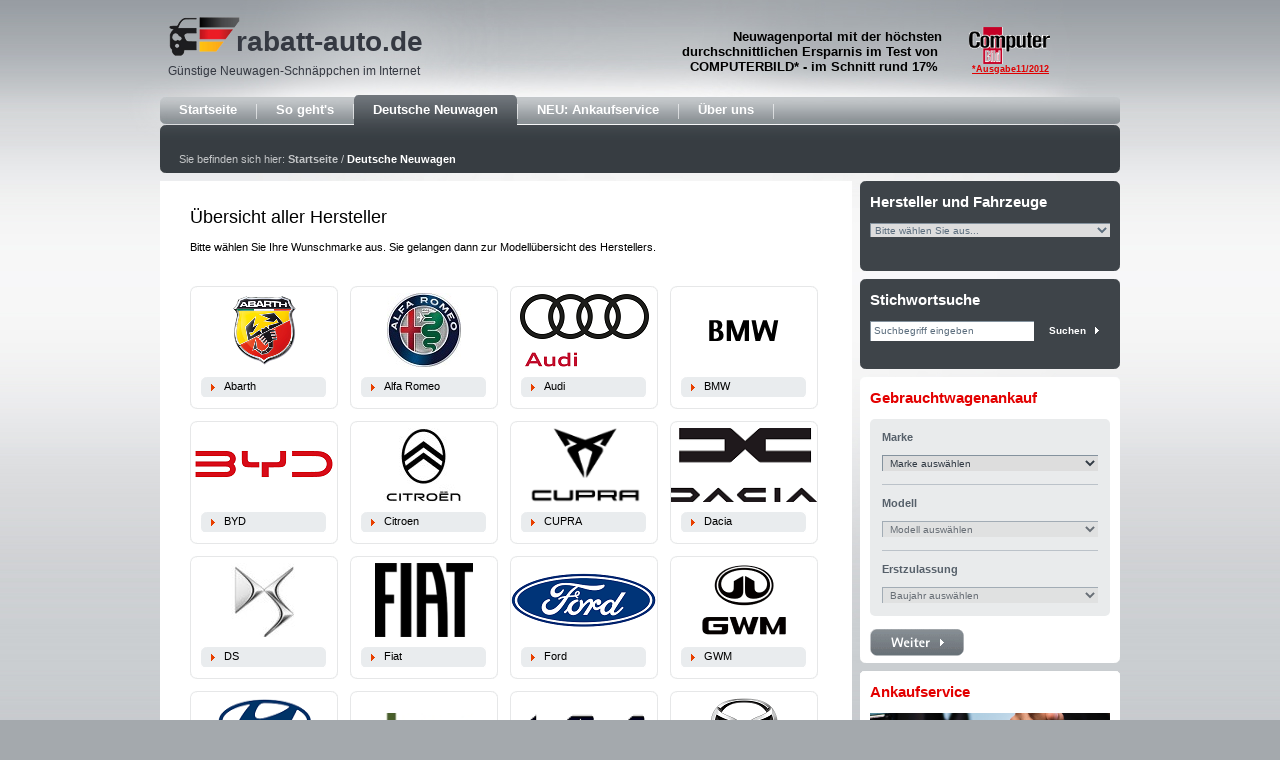

--- FILE ---
content_type: text/html; charset=utf-8
request_url: https://www.rabatt-auto.de/de/Deutsche-Neuwagen/Audi-Neuwagen/Audi-A5-Sportback-Neuwagen-mit-Rabatt.htm
body_size: 16572
content:

<!DOCTYPE html PUBLIC "-//W3C//DTD XHTML 1.0 Transitional//EN" "http://www.w3.org/TR/xhtml1/DTD/xhtml1-transitional.dtd">
<html xmlns="http://www.w3.org/1999/xhtml" xmlns:og="http://ogp.me/ns#" xmlns:fb="http://www.facebook.com/2008/fbml" lang="de" dir="ltr">
<head>
    <script type="text/javascript" data-cmp-ab="1" src="https://cdn.consentmanager.net/delivery/autoblock/36377.js" data-cmp-id="36377" data-cmp-host="b.delivery.consentmanager.net" data-cmp-cdn="cdn.consentmanager.net"></script>
    <meta http-equiv="Content-Type" content="text/html; charset=utf-8" /><meta name="viewport" content="width=device-width,initial-scale=1.0,maximum-scale=1.3,user-scalable=no,user-scalable=0" /><meta name="google-site-verification" content="bsykG8LclTJlSzRB_-wjsb8Z4aT2HaP76lioTPTr7yo" />
    <meta http-equiv="X-UA-Compatible" content="IE=EmulateIE9" />
    <title id="ctl00_ContentPlaceHolderHead_TitelTag">Neuwagen mit Rabatt kaufen: Top-Angebote aller Marken 2025 | Rabatt-Auto</title>
    <meta name="description" content="Rabatt-Auto: Ihr Partner für die günstige Neuwagen-Beschaffung! Top-Marken √ die begehrtesten Automodelle √ ► Finden Sie jetzt Ihren Liebling!" />
    <meta name="keywords" content="Neuwagen, Schnäppchen, Rabatt, Autokauf" />
    <link rel="shortcut icon" href="/skins/_111327/1001001005/favicon.ico" type="image/ico" />    
    <link rel="stylesheet" title="Standard" href="/skins/_111327/1001001005/css/styles.css"
        type="text/css" media="screen" />

    
    <script type="text/javascript" src="/client/highslide/highslide-with-html.js"></script>
    <link rel="stylesheet" type="text/css" href="/client/highslide/highslide.css" />
    <script type="text/javascript">
        hs.graphicsDir = '/client/highslide/graphics/';
        hs.outlineType = 'rounded-white';
    </script>

<!-- Google Tag Manager -->
<script>(function(w,d,s,l,i){w[l]=w[l]||[];w[l].push({'gtm.start':
new Date().getTime(),event:'gtm.js'});var f=d.getElementsByTagName(s)[0],
j=d.createElement(s),dl=l!='dataLayer'?'&l='+l:'';j.async=true;j.src=
'https://www.googletagmanager.com/gtm.js?id='+i+dl;f.parentNode.insertBefore(j,f);
})(window,document,'script','dataLayer','GTM-NVD3BHL');</script>
<!-- End Google Tag Manager -->

<script async src="https://www.googletagmanager.com/gtag/js?id=G-YP2Z08X8JM"></script> <script> window.dataLayer = window.dataLayer || []; function gtag(){dataLayer.push(arguments);} gtag('js', new Date()); gtag('config', 'G-YP2Z08X8JM'); </script>
</head>
<body>

<!-- Structfolgeseite_1001001005 -->
    <form name="aspnetForm" method="post" action="/cars.aspx" id="aspnetForm">
<div>
<input type="hidden" name="__EVENTTARGET" id="__EVENTTARGET" value="" />
<input type="hidden" name="__EVENTARGUMENT" id="__EVENTARGUMENT" value="" />
<input type="hidden" name="__VIEWSTATE" id="__VIEWSTATE" value="/[base64]" />
</div>

<script type="text/javascript">
//<![CDATA[
var theForm = document.forms['aspnetForm'];
if (!theForm) {
    theForm = document.aspnetForm;
}
function __doPostBack(eventTarget, eventArgument) {
    if (!theForm.onsubmit || (theForm.onsubmit() != false)) {
        theForm.__EVENTTARGET.value = eventTarget;
        theForm.__EVENTARGUMENT.value = eventArgument;
        theForm.submit();
    }
}
//]]>
</script>


<script src="/WebResource.axd?d=XjYnhTp6sheM4yIkB95ABA2&amp;t=638286151360000000" type="text/javascript"></script>


<script type="text/javascript">
//<![CDATA[
var __cultureInfo = {"name":"de-DE","numberFormat":{"CurrencyDecimalDigits":2,"CurrencyDecimalSeparator":",","IsReadOnly":true,"CurrencyGroupSizes":[3],"NumberGroupSizes":[3],"PercentGroupSizes":[3],"CurrencyGroupSeparator":".","CurrencySymbol":"€","NaNSymbol":"NaN","CurrencyNegativePattern":8,"NumberNegativePattern":1,"PercentPositivePattern":0,"PercentNegativePattern":0,"NegativeInfinitySymbol":"-unendlich","NegativeSign":"-","NumberDecimalDigits":2,"NumberDecimalSeparator":",","NumberGroupSeparator":".","CurrencyPositivePattern":3,"PositiveInfinitySymbol":"+unendlich","PositiveSign":"+","PercentDecimalDigits":2,"PercentDecimalSeparator":",","PercentGroupSeparator":".","PercentSymbol":"%","PerMilleSymbol":"‰","NativeDigits":["0","1","2","3","4","5","6","7","8","9"],"DigitSubstitution":1},"dateTimeFormat":{"AMDesignator":"","Calendar":{"MinSupportedDateTime":"\/Date(-62135596800000)\/","MaxSupportedDateTime":"\/Date(253402297199999)\/","AlgorithmType":1,"CalendarType":1,"Eras":[1],"TwoDigitYearMax":2029,"IsReadOnly":true},"DateSeparator":".","FirstDayOfWeek":1,"CalendarWeekRule":2,"FullDateTimePattern":"dddd, d. MMMM yyyy HH:mm:ss","LongDatePattern":"dddd, d. MMMM yyyy","LongTimePattern":"HH:mm:ss","MonthDayPattern":"d. MMMM","PMDesignator":"","RFC1123Pattern":"ddd, dd MMM yyyy HH\u0027:\u0027mm\u0027:\u0027ss \u0027GMT\u0027","ShortDatePattern":"dd.MM.yyyy","ShortTimePattern":"HH:mm","SortableDateTimePattern":"yyyy\u0027-\u0027MM\u0027-\u0027dd\u0027T\u0027HH\u0027:\u0027mm\u0027:\u0027ss","TimeSeparator":":","UniversalSortableDateTimePattern":"yyyy\u0027-\u0027MM\u0027-\u0027dd HH\u0027:\u0027mm\u0027:\u0027ss\u0027Z\u0027","YearMonthPattern":"MMMM yyyy","AbbreviatedDayNames":["So","Mo","Di","Mi","Do","Fr","Sa"],"ShortestDayNames":["So","Mo","Di","Mi","Do","Fr","Sa"],"DayNames":["Sonntag","Montag","Dienstag","Mittwoch","Donnerstag","Freitag","Samstag"],"AbbreviatedMonthNames":["Jan","Feb","Mrz","Apr","Mai","Jun","Jul","Aug","Sep","Okt","Nov","Dez",""],"MonthNames":["Januar","Februar","März","April","Mai","Juni","Juli","August","September","Oktober","November","Dezember",""],"IsReadOnly":true,"NativeCalendarName":"Gregorianischer Kalender","AbbreviatedMonthGenitiveNames":["Jan","Feb","Mrz","Apr","Mai","Jun","Jul","Aug","Sep","Okt","Nov","Dez",""],"MonthGenitiveNames":["Januar","Februar","März","April","Mai","Juni","Juli","August","September","Oktober","November","Dezember",""]},"eras":[1,"n. Chr.",null,0]};//]]>
</script>

<script src="/ScriptResource.axd?d=BgOJSooClddDHi9-QmR57Q1B4U7ugx6kH0M4eW50TlcLvJpxVKjmQrxGVt897kjc7dwKRr2hqzOsFn53xWlhb2v7W2rwjV7bUFHEH9x4DlA1&amp;t=13798092" type="text/javascript"></script>
<script src="/ScriptResource.axd?d=BgOJSooClddDHi9-QmR57Q1B4U7ugx6kH0M4eW50TlcLvJpxVKjmQrxGVt897kjc65sw-n0HG85tiMgmm4AR0qxYnpjlmIvbo-QTsT2z4zw1&amp;t=13798092" type="text/javascript"></script>
<div>

	<input type="hidden" name="__VIEWSTATEGENERATOR" id="__VIEWSTATEGENERATOR" value="D74C7A31" />
	<input type="hidden" name="__SCROLLPOSITIONX" id="__SCROLLPOSITIONX" value="0" />
	<input type="hidden" name="__SCROLLPOSITIONY" id="__SCROLLPOSITIONY" value="0" />
	<input type="hidden" name="__EVENTVALIDATION" id="__EVENTVALIDATION" value="/wEdAAJvNFmQvPTSDvmL1LvLMUupiDIe6xadzZ6hCKfkhLYXH1vA1GZW65j2SzzTQkt6dLrd351d55TxgAsls5iXtfcM" />
</div>
    <script src="//code.jquery.com/jquery-1.11.3.min.js"></script>
    <script src="https://cdnjs.cloudflare.com/ajax/libs/knockout/3.4.0/knockout-min.js"></script>  

    <script src="//content.wirkaufendeinauto.de/lib/wkda-api.min.js"></script>
    <script src="/skins/_111327/1001001005/js/wkda.js"></script>

    <div class="wrapper">
        <div class="site">
            <div class="head">
				<span class="navtitle">Navigation</span>
                <img id="optimizely_567704566" style="left: 809px; top: 27px; width: 81px; height: 37px; position: relative;" src="https://cdn.optimizely.com/img/99348433/1e8213ec5f5f48dd99c91929d781c30c.gif" />
                <div class="logo">
                    
                    <a href="http://www.rabatt-auto.de" title="">
                        <img src="/skins/_111327/1001001005/images/logo.png" border="0" alt="" title="" /></a>
                    <span class="logotext"><a href="http://www.rabatt-auto.de">rabatt-auto</a>.de</span>
                    <h2>Günstige Neuwagen-Schnäppchen im Internet</h2>
                </div>
                <div id="optimizely_339802763">
                    <h2 style="text-align: right;">
                        <span style="left: -178px; top: -8px; font-size: small; position: relative;">Neuwagenportal
                            mit der höchsten
                            <br />
                            durchschnittlichen Ersparnis im Test von&nbsp;<br />
                            COMPUTERBILD* - im Schnitt rund 17%&nbsp;</span>
                        <div id="optimizely_772038388" style="left: 815px; top: -14px; width: 75px; height: 15px; position: relative;">
                            <a href="http://www.computerbild.de" target=""><span style="left: -3px; top: -4px; font-family: arial, helvetica, sans-serif;
                                font-size: xx-small; position: relative;">*Ausgabe11/2012</span></a>
                        </div>
                    </h2>
                </div>
                <span id="ctl00_EPilotCustomSQL1"></span>
            </div>
            <hr />
            <div class="nav-container">
                <span id="ctl00_ePilotNavigationMain">
                <div class="nav01-container">
                    <div class="nav01">
                        <ul>
                            <li><a class="nav01-off" href="/">Startseite</a></li>
                            
                                
                                    <li><a class="nav01-off" href="/de/Sogehts.htm" target="_self"  title="So geht's">So geht's</a></li>
                                
                                
                            
                                
                                
                                    <li><a class="nav01-on" href="/de/Deutsche-Neuwagen.htm" target="_self"  title="Deutsche Neuwagen">Deutsche Neuwagen</a><span></span></li>
                                
                            
                                
                                    <li><a class="nav01-off" href="/de/NEU-Ankaufservice.htm" target="_self"  title="NEU: Ankaufservice">NEU: Ankaufservice</a></li>
                                
                                
                            
                                
                                    <li><a class="nav01-off" href="/de/Ueberuns.htm" target="_self"  title="Über uns">Über uns</a></li>
                                
                                
                            
                        </ul>
                    </div>
                </div>
                </span>
                <hr />
                <div class="path-container-sequence">
                    <span id="ctl00_ePilotNavigationSecond">
                    <div class="nav02-container">
                        <div class="nav02">
                            
                            
                    
                    
                    
                
                    
                    
                      
                    
                
                    
                    
                    
                
                    
                    
                    
                


                

                            
                        </div>
                    </div>
                    <hr />
                    </span>
                    <h2 class="invisible">
                        Pfad</h2>
                    <div class="path-sequence">
                        <p>
                            Sie befinden sich hier:
                            <a class="path-link-off" href="/de.htm" title="Startseite">
                                Startseite</a>
                            <span id="ctl00_ePilotNavigationPath">
			   / 
			  
			  
			    <a href="/de/Deutsche-Neuwagen.htm" class="path-link-on" title="Link: Deutsche Neuwagen">Deutsche Neuwagen</a>
			  
			</span>
                        </p>
                    </div>
                </div>
                <!--path-container-->
                <div class="path-bottom">
                    <span>&nbsp;</span></div>
            </div>
            <!--nav-container-->
            <hr />
			<div class="responsive-logo">
				<a href="/"><img src="/skins/_111327/1001001005/images/rabattauto_logo.png" border="0" alt="Rabatt-Auto.de" title="Rabatt-Auto.de" /></a>
			</div>
            <div class="content-wrapper-sequence">
                <div class="content-sequence-left">

                
<span>
                    <!-- <div class="illu-folge">
                        <img src="/dwd/_111327/upload/media_135330.gif" alt="" border="0" title="" /></div> -->
                    </span>



                    

<script type="text/javascript">
//<![CDATA[
Sys.WebForms.PageRequestManager._initialize('ctl00$ContentPlaceHolderMain$ScriptManager1', 'aspnetForm', [], [], [], 90, 'ctl00');
//]]>
</script>

    
    
<hr />

					
<div class="offer-form-container-head">
	<div class="content">
			<h1>Übersicht aller Hersteller </h1>
			<p>Bitte wählen Sie Ihre Wunschmarke aus. Sie gelangen dann zur Modellübersicht des Herstellers.</p>
	</div>

	<div class="logos-container">

	<div class="logo-container">
		<div class="logo-top"><span>&nbsp;</span></div>
		<div class="logo-bottom">
			<div class="autologo"><a href='/de/Deutsche-Neuwagen/Abarth-Neuwagen.htm'><img src="/images/medien/Logos/Abarth-logo angepasst neu.png" alt="Übersicht aller Abarth-Modelle" title="Copyright © 2007 Abarth" border="0" /></a></div>
			<div class="detail-button-short"><a class="detail-link-short" href='/de/Deutsche-Neuwagen/Abarth-Neuwagen.htm' title="Übersicht aller Abarth-Modelle">Abarth</a></div>
		</div>
	</div>

	<div class="logo-container">
		<div class="logo-top"><span>&nbsp;</span></div>
		<div class="logo-bottom">
			<div class="autologo"><a href='/de/Deutsche-Neuwagen/Alfa-Romeo-Neuwagen.htm'><img src="/images/medien/Logos/Alfa Romeo Logo 2019 2.png" alt="Übersicht aller Alfa Romeo-Modelle" title="" border="0" /></a></div>
			<div class="detail-button-short"><a class="detail-link-short" href='/de/Deutsche-Neuwagen/Alfa-Romeo-Neuwagen.htm' title="Übersicht aller Alfa Romeo-Modelle">Alfa Romeo</a></div>
		</div>
	</div>

	<div class="logo-container">
		<div class="logo-top"><span>&nbsp;</span></div>
		<div class="logo-bottom">
			<div class="autologo"><a href='/de/Deutsche-Neuwagen/Audi-Neuwagen.htm'><img src="/images/medien/Logos/Audi Logo 2019.png" alt="Übersicht aller Audi-Modelle" title="Copyright © 2008 Audi" border="0" /></a></div>
			<div class="detail-button-short"><a class="detail-link-short" href='/de/Deutsche-Neuwagen/Audi-Neuwagen.htm' title="Übersicht aller Audi-Modelle">Audi</a></div>
		</div>
	</div>

	<div class="logo-container">
		<div class="logo-top"><span>&nbsp;</span></div>
		<div class="logo-bottom">
			<div class="autologo"><a href='/de/Deutsche-Neuwagen/BMW-Neuwagen.htm'><img src="/images/medien/Logos/autologo_bmw.gif" alt="Übersicht aller BMW-Modelle" title="" border="0" /></a></div>
			<div class="detail-button-short"><a class="detail-link-short" href='/de/Deutsche-Neuwagen/BMW-Neuwagen.htm' title="Übersicht aller BMW-Modelle">BMW</a></div>
		</div>
	</div>

	<div class="logo-container">
		<div class="logo-top"><span>&nbsp;</span></div>
		<div class="logo-bottom">
			<div class="autologo"><a href='/de/Deutsche-Neuwagen/BYD-Neuwagen.htm'><img src="/images/medien/Logos/BYD Logo 25.png" alt="Übersicht aller BYD-Modelle" title="Copyright © BYD Europe B.V." border="0" /></a></div>
			<div class="detail-button-short"><a class="detail-link-short" href='/de/Deutsche-Neuwagen/BYD-Neuwagen.htm' title="Übersicht aller BYD-Modelle">BYD</a></div>
		</div>
	</div>

	<div class="logo-container">
		<div class="logo-top"><span>&nbsp;</span></div>
		<div class="logo-bottom">
			<div class="autologo"><a href='/de/Deutsche-Neuwagen/Citroen-Neuwagen.htm'><img src="/images/medien/Logos/Citroen 2023.jpg" alt="Übersicht aller Citroen-Modelle" title="" border="0" /></a></div>
			<div class="detail-button-short"><a class="detail-link-short" href='/de/Deutsche-Neuwagen/Citroen-Neuwagen.htm' title="Übersicht aller Citroen-Modelle">Citroen</a></div>
		</div>
	</div>

	<div class="logo-container">
		<div class="logo-top"><span>&nbsp;</span></div>
		<div class="logo-bottom">
			<div class="autologo"><a href='/de/Deutsche-Neuwagen/Cupra-Neuwagen.htm'><img src="/images/medien/Logos/CUPRA Logo Versuch korrekt.png" alt="Übersicht aller CUPRA-Modelle" title="Copyright © 2018 SEAT Deuschland GmbH" border="0" /></a></div>
			<div class="detail-button-short"><a class="detail-link-short" href='/de/Deutsche-Neuwagen/Cupra-Neuwagen.htm' title="Übersicht aller CUPRA-Modelle">CUPRA</a></div>
		</div>
	</div>

	<div class="logo-container">
		<div class="logo-top"><span>&nbsp;</span></div>
		<div class="logo-bottom">
			<div class="autologo"><a href='/de/Deutsche-Neuwagen/Dacia-Neuwagen.htm'><img src="/images/medien/Logos/Dacia-Logo-2021.svg.png" alt="Übersicht aller Dacia-Modelle" title="" border="0" /></a></div>
			<div class="detail-button-short"><a class="detail-link-short" href='/de/Deutsche-Neuwagen/Dacia-Neuwagen.htm' title="Übersicht aller Dacia-Modelle">Dacia</a></div>
		</div>
	</div>

	<div class="logo-container">
		<div class="logo-top"><span>&nbsp;</span></div>
		<div class="logo-bottom">
			<div class="autologo"><a href='/de/Deutsche-Neuwagen/DS-Neuwagen.htm'><img src="/images/medien/Logos/DS Automobiles.jpg" alt="Übersicht aller DS-Modelle" title="Copyright © 2009 DS" border="0" /></a></div>
			<div class="detail-button-short"><a class="detail-link-short" href='/de/Deutsche-Neuwagen/DS-Neuwagen.htm' title="Übersicht aller DS-Modelle">DS</a></div>
		</div>
	</div>

	<div class="logo-container">
		<div class="logo-top"><span>&nbsp;</span></div>
		<div class="logo-bottom">
			<div class="autologo"><a href='/de/Deutsche-Neuwagen/Fiat-Neuwagen.htm'><img src="/images/medien/Logos/Fiat Test neu.png" alt="Übersicht aller Fiat-Modelle" title="" border="0" /></a></div>
			<div class="detail-button-short"><a class="detail-link-short" href='/de/Deutsche-Neuwagen/Fiat-Neuwagen.htm' title="Übersicht aller Fiat-Modelle">Fiat</a></div>
		</div>
	</div>

	<div class="logo-container">
		<div class="logo-top"><span>&nbsp;</span></div>
		<div class="logo-bottom">
			<div class="autologo"><a href='/de/Deutsche-Neuwagen/Ford-Neuwagen.htm'><img src="/images/medien/Logos/Ford Logo 2019.png" alt="Übersicht aller Ford-Modelle" title="" border="0" /></a></div>
			<div class="detail-button-short"><a class="detail-link-short" href='/de/Deutsche-Neuwagen/Ford-Neuwagen.htm' title="Übersicht aller Ford-Modelle">Ford</a></div>
		</div>
	</div>

	<div class="logo-container">
		<div class="logo-top"><span>&nbsp;</span></div>
		<div class="logo-bottom">
			<div class="autologo"><a href='/de/Deutsche-Neuwagen/GWM-Neuwagen.htm'><img src="/images/medien/Logos/GWM Logo 2024.png" alt="Übersicht aller GWM-Modelle" title="Copyright © 2023 GWM" border="0" /></a></div>
			<div class="detail-button-short"><a class="detail-link-short" href='/de/Deutsche-Neuwagen/GWM-Neuwagen.htm' title="Übersicht aller GWM-Modelle">GWM</a></div>
		</div>
	</div>

	<div class="logo-container">
		<div class="logo-top"><span>&nbsp;</span></div>
		<div class="logo-bottom">
			<div class="autologo"><a href='/de/Deutsche-Neuwagen/Hyundai-Neuwagen.htm'><img src="/images/medien/Logos/Hyundai Logo 2021 2 neu.png" alt="Übersicht aller Hyundai-Modelle" title="" border="0" /></a></div>
			<div class="detail-button-short"><a class="detail-link-short" href='/de/Deutsche-Neuwagen/Hyundai-Neuwagen.htm' title="Übersicht aller Hyundai-Modelle">Hyundai</a></div>
		</div>
	</div>

	<div class="logo-container">
		<div class="logo-top"><span>&nbsp;</span></div>
		<div class="logo-bottom">
			<div class="autologo"><a href='/de/Deutsche-Neuwagen/Jeep-Neuwagen.htm'><img src="/images/medien/Jeep/jeep fertig.png" alt="Übersicht aller Jeep-Modelle" title="" border="0" /></a></div>
			<div class="detail-button-short"><a class="detail-link-short" href='/de/Deutsche-Neuwagen/Jeep-Neuwagen.htm' title="Übersicht aller Jeep-Modelle">Jeep</a></div>
		</div>
	</div>

	<div class="logo-container">
		<div class="logo-top"><span>&nbsp;</span></div>
		<div class="logo-bottom">
			<div class="autologo"><a href='/de/Deutsche-Neuwagen/Kia-Neuwagen.htm'><img src="/images/medien/Logos/Kia Logo 2021 2 neu.png" alt="Übersicht aller Kia-Modelle" title="" border="0" /></a></div>
			<div class="detail-button-short"><a class="detail-link-short" href='/de/Deutsche-Neuwagen/Kia-Neuwagen.htm' title="Übersicht aller Kia-Modelle">Kia</a></div>
		</div>
	</div>

	<div class="logo-container">
		<div class="logo-top"><span>&nbsp;</span></div>
		<div class="logo-bottom">
			<div class="autologo"><a href='/de/Deutsche-Neuwagen/Mazda-Neuwagen.htm'><img src="/images/medien/Logos/Mazda Logo 2019.png" alt="Übersicht aller Mazda-Modelle" title="" border="0" /></a></div>
			<div class="detail-button-short"><a class="detail-link-short" href='/de/Deutsche-Neuwagen/Mazda-Neuwagen.htm' title="Übersicht aller Mazda-Modelle">Mazda</a></div>
		</div>
	</div>

	<div class="logo-container">
		<div class="logo-top"><span>&nbsp;</span></div>
		<div class="logo-bottom">
			<div class="autologo"><a href='/de/Deutsche-Neuwagen/Mini-Neuwagen.htm'><img src="/images/medien/Logos/Mini Logo 2019 2.png" alt="Übersicht aller Mini-Modelle" title="" border="0" /></a></div>
			<div class="detail-button-short"><a class="detail-link-short" href='/de/Deutsche-Neuwagen/Mini-Neuwagen.htm' title="Übersicht aller Mini-Modelle">Mini</a></div>
		</div>
	</div>

	<div class="logo-container">
		<div class="logo-top"><span>&nbsp;</span></div>
		<div class="logo-bottom">
			<div class="autologo"><a href='/de/Deutsche-Neuwagen/Mitsubishi-Neuwagen.htm'><img src="/images/medien/Logos/Mitsubishi Logo 2019.png" alt="Übersicht aller Mitsubishi-Modelle" title="" border="0" /></a></div>
			<div class="detail-button-short"><a class="detail-link-short" href='/de/Deutsche-Neuwagen/Mitsubishi-Neuwagen.htm' title="Übersicht aller Mitsubishi-Modelle">Mitsubishi</a></div>
		</div>
	</div>

	<div class="logo-container">
		<div class="logo-top"><span>&nbsp;</span></div>
		<div class="logo-bottom">
			<div class="autologo"><a href='/de/Deutsche-Neuwagen/Nissan-Neuwagen.htm'><img src="/images/medien/Logos/Nissan Logo neuer versuch.png" alt="Übersicht aller Nissan-Modelle" title="" border="0" /></a></div>
			<div class="detail-button-short"><a class="detail-link-short" href='/de/Deutsche-Neuwagen/Nissan-Neuwagen.htm' title="Übersicht aller Nissan-Modelle">Nissan</a></div>
		</div>
	</div>

	<div class="logo-container">
		<div class="logo-top"><span>&nbsp;</span></div>
		<div class="logo-bottom">
			<div class="autologo"><a href='/de/Deutsche-Neuwagen/Opel-Neuwagen.htm'><img src="/images/medien/Logos/Opel_logo_2023 neu.png" alt="Übersicht aller Opel-Modelle" title="" border="0" /></a></div>
			<div class="detail-button-short"><a class="detail-link-short" href='/de/Deutsche-Neuwagen/Opel-Neuwagen.htm' title="Übersicht aller Opel-Modelle">Opel</a></div>
		</div>
	</div>

	<div class="logo-container">
		<div class="logo-top"><span>&nbsp;</span></div>
		<div class="logo-bottom">
			<div class="autologo"><a href='/de/Deutsche-Neuwagen/Peugeot-Neuwagen.htm'><img src="/images/medien/Logos/Peugeot Logo 2021 2 neu.png" alt="Übersicht aller Peugeot-Modelle" title="" border="0" /></a></div>
			<div class="detail-button-short"><a class="detail-link-short" href='/de/Deutsche-Neuwagen/Peugeot-Neuwagen.htm' title="Übersicht aller Peugeot-Modelle">Peugeot</a></div>
		</div>
	</div>

	<div class="logo-container">
		<div class="logo-top"><span>&nbsp;</span></div>
		<div class="logo-bottom">
			<div class="autologo"><a href='/de/Deutsche-Neuwagen/Renault-Neuwagen.htm'><img src="/images/medien/Logos/Renault 2023 neu.jpg" alt="Übersicht aller Renault-Modelle" title="" border="0" /></a></div>
			<div class="detail-button-short"><a class="detail-link-short" href='/de/Deutsche-Neuwagen/Renault-Neuwagen.htm' title="Übersicht aller Renault-Modelle">Renault</a></div>
		</div>
	</div>

	<div class="logo-container">
		<div class="logo-top"><span>&nbsp;</span></div>
		<div class="logo-bottom">
			<div class="autologo"><a href='/de/Deutsche-Neuwagen/Seat-Neuwagen.htm'><img src="/images/medien/Logos/Seat Logo 2019 2.png" alt="Übersicht aller Seat-Modelle" title="" border="0" /></a></div>
			<div class="detail-button-short"><a class="detail-link-short" href='/de/Deutsche-Neuwagen/Seat-Neuwagen.htm' title="Übersicht aller Seat-Modelle">Seat</a></div>
		</div>
	</div>

	<div class="logo-container">
		<div class="logo-top"><span>&nbsp;</span></div>
		<div class="logo-bottom">
			<div class="autologo"><a href='/de/Deutsche-Neuwagen/Skoda-Neuwagen.htm'><img src="/images/medien/Logos/Skoda Logo 2023 neu.png" alt="Übersicht aller Skoda-Modelle" title="" border="0" /></a></div>
			<div class="detail-button-short"><a class="detail-link-short" href='/de/Deutsche-Neuwagen/Skoda-Neuwagen.htm' title="Übersicht aller Skoda-Modelle">Skoda</a></div>
		</div>
	</div>

	<div class="logo-container">
		<div class="logo-top"><span>&nbsp;</span></div>
		<div class="logo-bottom">
			<div class="autologo"><a href='/de/Deutsche-Neuwagen/Subaru-Neuwagen.htm'><img src="/images/medien/Logos/Subaru Logo 2021 2.jpg" alt="Übersicht aller Subaru-Modelle" title="" border="0" /></a></div>
			<div class="detail-button-short"><a class="detail-link-short" href='/de/Deutsche-Neuwagen/Subaru-Neuwagen.htm' title="Übersicht aller Subaru-Modelle">Subaru</a></div>
		</div>
	</div>

	<div class="logo-container">
		<div class="logo-top"><span>&nbsp;</span></div>
		<div class="logo-bottom">
			<div class="autologo"><a href='/de/Deutsche-Neuwagen/Suzuki-Neuwagen.htm'><img src="/images/medien/Logos/autologo_suzuki.gif" alt="Übersicht aller Suzuki-Modelle" title="" border="0" /></a></div>
			<div class="detail-button-short"><a class="detail-link-short" href='/de/Deutsche-Neuwagen/Suzuki-Neuwagen.htm' title="Übersicht aller Suzuki-Modelle">Suzuki</a></div>
		</div>
	</div>

	<div class="logo-container">
		<div class="logo-top"><span>&nbsp;</span></div>
		<div class="logo-bottom">
			<div class="autologo"><a href='/de/Deutsche-Neuwagen/Toyota-Neuwagen.htm'><img src="/images/medien/Logos/Toyota Logo 2021 2.png" alt="Übersicht aller Toyota-Modelle" title="" border="0" /></a></div>
			<div class="detail-button-short"><a class="detail-link-short" href='/de/Deutsche-Neuwagen/Toyota-Neuwagen.htm' title="Übersicht aller Toyota-Modelle">Toyota</a></div>
		</div>
	</div>

	<div class="logo-container">
		<div class="logo-top"><span>&nbsp;</span></div>
		<div class="logo-bottom">
			<div class="autologo"><a href='/de/Deutsche-Neuwagen/Volkswagen-Neuwagen.htm'><img src="/images/medien/Logos/VW Logo 2019 2.png" alt="Übersicht aller Volkswagen-Modelle" title="" border="0" /></a></div>
			<div class="detail-button-short"><a class="detail-link-short" href='/de/Deutsche-Neuwagen/Volkswagen-Neuwagen.htm' title="Übersicht aller Volkswagen-Modelle">Volkswagen</a></div>
		</div>
	</div>

	<div class="logo-container">
		<div class="logo-top"><span>&nbsp;</span></div>
		<div class="logo-bottom">
			<div class="autologo"><a href='/de/Deutsche-Neuwagen/Volvo-Neuwagen.htm'><img src="/images/medien/Logos/Volvo Logo 2023 neu.png" alt="Übersicht aller Volvo-Modelle" title="" border="0" /></a></div>
			<div class="detail-button-short"><a class="detail-link-short" href='/de/Deutsche-Neuwagen/Volvo-Neuwagen.htm' title="Übersicht aller Volvo-Modelle">Volvo</a></div>
		</div>
	</div>

</div>
</div>
	<div class="offer-form-container-bottom"><span>&nbsp;</span></div>
	<hr />



                    <!--teaser-small-container-->
                    <hr />
                    <div class="brand-list-container">
                        <div class="brand-list-head">
                            <div class="brand-list-content">
                                <h1>
                                    Autokauf mit Rabatt! Wir vermitteln Ihnen direkt vom deutschen Vertragshandel:</h1>
                                <span id="ctl00_EPilotCustomSQLManufacturer">
                                <div class="brand-list-ordered">
                                    <ul>
                        	
                                        <li><a class="brand-link" href="/de/Deutsche-Neuwagen/Abarth-Neuwagen.htm" title="Abarth">Abarth</a></li>
	                   	
                                        <li><a class="brand-link" href="/de/Deutsche-Neuwagen/Alfa-Romeo-Neuwagen.htm" title="Alfa Romeo">Alfa Romeo</a></li>
	                   	
                                        <li><a class="brand-link" href="/de/Deutsche-Neuwagen/Audi-Neuwagen.htm" title="Audi">Audi</a></li>
	                   	
                                        <li><a class="brand-link" href="/de/Deutsche-Neuwagen/BMW-Neuwagen.htm" title="BMW">BMW</a></li>
	                   	
                                        <li><a class="brand-link" href="/de/Deutsche-Neuwagen/BYD-Neuwagen.htm" title="BYD">BYD</a></li>
	                   	
                                        <li><a class="brand-link" href="/de/Deutsche-Neuwagen/Citroen-Neuwagen.htm" title="Citroen">Citroen</a></li>
	                   	
                                        <li><a class="brand-link" href="/de/Deutsche-Neuwagen/Cupra-Neuwagen.htm" title="CUPRA">CUPRA</a></li>
	                   	
                                        <li><a class="brand-link" href="/de/Deutsche-Neuwagen/Dacia-Neuwagen.htm" title="Dacia">Dacia</a></li>
	                   	
                                        <li><a class="brand-link" href="/de/Deutsche-Neuwagen/DS-Neuwagen.htm" title="DS">DS</a></li>
	                   	
                                        <li><a class="brand-link" href="/de/Deutsche-Neuwagen/Fiat-Neuwagen.htm" title="Fiat">Fiat</a></li>
	                   	
                                        <li><a class="brand-link" href="/de/Deutsche-Neuwagen/Ford-Neuwagen.htm" title="Ford">Ford</a></li>
	                   	
                                        <li><a class="brand-link" href="/de/Deutsche-Neuwagen/GWM-Neuwagen.htm" title="GWM">GWM</a></li>
	                   	
                                        <li><a class="brand-link" href="/de/Deutsche-Neuwagen/Hyundai-Neuwagen.htm" title="Hyundai">Hyundai</a></li>
	                   	
                                        <li><a class="brand-link" href="/de/Deutsche-Neuwagen/Jeep-Neuwagen.htm" title="Jeep">Jeep</a></li>
	                   	
                                        <li><a class="brand-link" href="/de/Deutsche-Neuwagen/Kia-Neuwagen.htm" title="Kia">Kia</a></li>
	                   	
                                        <li><a class="brand-link" href="/de/Deutsche-Neuwagen/Mazda-Neuwagen.htm" title="Mazda">Mazda</a></li>
	                   	
                                        <li><a class="brand-link" href="/de/Deutsche-Neuwagen/Mini-Neuwagen.htm" title="Mini">Mini</a></li>
	                   	
                                        <li><a class="brand-link" href="/de/Deutsche-Neuwagen/Mitsubishi-Neuwagen.htm" title="Mitsubishi">Mitsubishi</a></li>
	                   	
                                        <li><a class="brand-link" href="/de/Deutsche-Neuwagen/Nissan-Neuwagen.htm" title="Nissan">Nissan</a></li>
	                   	
                                        <li><a class="brand-link" href="/de/Deutsche-Neuwagen/Opel-Neuwagen.htm" title="Opel">Opel</a></li>
	                   	
                                        <li><a class="brand-link" href="/de/Deutsche-Neuwagen/Peugeot-Neuwagen.htm" title="Peugeot">Peugeot</a></li>
	                   	
                                        <li><a class="brand-link" href="/de/Deutsche-Neuwagen/Renault-Neuwagen.htm" title="Renault">Renault</a></li>
	                   	
                                        <li><a class="brand-link" href="/de/Deutsche-Neuwagen/Seat-Neuwagen.htm" title="Seat">Seat</a></li>
	                   	
                                        <li><a class="brand-link" href="/de/Deutsche-Neuwagen/Skoda-Neuwagen.htm" title="Skoda">Skoda</a></li>
	                   	
                                        <li><a class="brand-link" href="/de/Deutsche-Neuwagen/Subaru-Neuwagen.htm" title="Subaru">Subaru</a></li>
	                   	
                                        <li><a class="brand-link" href="/de/Deutsche-Neuwagen/Suzuki-Neuwagen.htm" title="Suzuki">Suzuki</a></li>
	                   	
                                        <li><a class="brand-link" href="/de/Deutsche-Neuwagen/Toyota-Neuwagen.htm" title="Toyota">Toyota</a></li>
	                   	
                                        <li><a class="brand-link" href="/de/Deutsche-Neuwagen/Volkswagen-Neuwagen.htm" title="Volkswagen">Volkswagen</a></li>
	                   	
                                        <li><a class="brand-link" href="/de/Deutsche-Neuwagen/Volvo-Neuwagen.htm" title="Volvo">Volvo</a></li>
	                   
                                    </ul>
                                </div>
	            </span>
                            </div>
                        </div>
                        <div class="brand-list-bottom"><span>&nbsp;</span></div>
                    </div>
                <hr />
                <div class="footer">
                    <div class="footer-content">

                        <span id="ctl00_ePilotActiveLinkSocial"><!-- ePilotActiveLink: Block "aldynamic_blocks_social" existiert nicht. --></span>

                        <div class="metanav">
                        <ul>
                            <span id="ctl00_ePilotActiveLinkMeta">

                                
                                    <li><a class="metanav-link-first" href="/de/FAQ.htm" target="_self"  title="FAQ">FAQ</a></li>
                                
                                

                                

                                
                                
                                    <li><a class="metanav-link" href="/de/AGB.htm" target="_self"  title="AGB">AGB</a></li>
                                

                                

                                
                                
                                    <li><a class="metanav-link" href="/de/Ansprechpartner.htm" target="_self"  title="Kontakt">Kontakt</a></li>
                                

                                

                                
                                
                                    <li><a class="metanav-link" href="/de/Sitemap.htm" target="_self"  title="Sitemap">Sitemap</a></li>
                                

                                

                                
                                
                                    <li><a class="metanav-link" href="/de/Impressum.htm" target="_self"  title="Impressum">Impressum</a></li>
                                

                                

                                
                                
                                    <li><a class="metanav-link" href="/de/Datenschutzerklaerung.htm" target="_self"  title="Datenschutz">Datenschutz</a></li>
                                

                                </span>
                            </ul>
                        </div>

                        <span id="ctl00_ePilotActiveLinkSEcondFooter"><!-- ePilotActiveLink: Block "aldynamic_blocks_morefooterlinks" existiert nicht. --></span>
                    </div>
                </div>
                <span id="ctl00_ePilotActiveLinkFooter"><!-- ePilotActiveLink: Block "aldynamic_blocks_footerlinks" existiert nicht. --></span>
            </div>
            <!--content-start-left-->
            <hr />
            <div class="marginal-container">
                <div class="manufacturer-filter-container">
                    <div class="manufacturer-filter-head">
                        <div class="manufacturer-filter-content">
                            <h2>
                                Hersteller und Fahrzeuge</h2>
                            <select name="Hersteller und Fahrzeuge" onchange="JumpTo(this.value);return false;">
                                <option value="manufacturerandmodellist">
                                    Bitte wählen Sie aus...</option>
                                <span id="ctl00_EPilotCustomSQLManufacturerAndModel">
                        	
                                    <option value="/Deutsche-Neuwagen/Abarth-Neuwagen.htm">Abarth</option>
	                   	
                                    <option value="/Deutsche-Neuwagen/Abarth-Neuwagen/Abarth-500e-Neuwagen-mit-Rabatt.htm">&nbsp;&nbsp;500e Neuwagen</option>
	                   	
                                    <option value="/Deutsche-Neuwagen/Abarth-Neuwagen/Abarth-600e-Neuwagen-mit-Rabatt.htm">&nbsp;&nbsp;600e Neuwagen</option>
	                   	
                                    <option value="/Deutsche-Neuwagen/Alfa-Romeo-Neuwagen.htm">Alfa Romeo</option>
	                   	
                                    <option value="/Deutsche-Neuwagen/Alfa-Romeo-Neuwagen/Alfa-Romeo-Giulia-Neuwagen-mit-Rabatt.htm">&nbsp;&nbsp;Giulia Neuwagen</option>
	                   	
                                    <option value="/Deutsche-Neuwagen/Alfa-Romeo-Neuwagen/Alfa-Romeo-Junior-Neuwagen-mit-Rabatt.htm">&nbsp;&nbsp;Junior Neuwagen</option>
	                   	
                                    <option value="/Deutsche-Neuwagen/Alfa-Romeo-Neuwagen/Alfa-Romeo-Stelvio-Neuwagen-mit-Rabatt.htm">&nbsp;&nbsp;Stelvio Neuwagen</option>
	                   	
                                    <option value="/Deutsche-Neuwagen/Alfa-Romeo-Neuwagen/Alfa-Romeo-Tonale-Neuwagen-mit-Rabatt.htm">&nbsp;&nbsp;Tonale</option>
	                   	
                                    <option value="/Deutsche-Neuwagen/Audi-Neuwagen.htm">Audi</option>
	                   	
                                    <option value="/Deutsche-Neuwagen/Audi-Neuwagen/Audi-A1-allstreet-Neuwagen-mit-Rabatt.htm">&nbsp;&nbsp;A1 allstreet Neuwagen</option>
	                   	
                                    <option value="/Deutsche-Neuwagen/Audi-Neuwagen/Audi-A1-Sportback-Neuwagen-mit-Rabatt.htm">&nbsp;&nbsp;A1 Sportback Neuwagen</option>
	                   	
                                    <option value="/Deutsche-Neuwagen/Audi-Neuwagen/Audi-a3-allstreet-Neuwagen-mit-Rabatt.htm">&nbsp;&nbsp;A3 allstreet Neuwagen</option>
	                   	
                                    <option value="/Deutsche-Neuwagen/Audi-Neuwagen/Audi-A3-Limousine-Neuwagen-mit-Rabatt.htm">&nbsp;&nbsp;A3 Limousine Neuwagen</option>
	                   	
                                    <option value="/Deutsche-Neuwagen/Audi-Neuwagen/Audi-A3-Sportback-Neuwagen-mit-Rabatt.htm">&nbsp;&nbsp;A3 Sportback Neuwagen</option>
	                   	
                                    <option value="/Deutsche-Neuwagen/Audi-Neuwagen/Audi-A5-Avant-Neuwagen-mit-Rabatt.htm">&nbsp;&nbsp;A5 Avant Neuwagen</option>
	                   	
                                    <option value="/Deutsche-Neuwagen/Audi-Neuwagen/Audi-A5-Limousine-Neuwagen-mit-Rabatt.htm">&nbsp;&nbsp;A5 Limousine Neuwagen</option>
	                   	
                                    <option value="/Deutsche-Neuwagen/Audi-Neuwagen/Audi-A6-Avant-e-tron-Neuwagen-mit-Rabatt.htm">&nbsp;&nbsp;A6 Avant e-tron Neuwagen</option>
	                   	
                                    <option value="/Deutsche-Neuwagen/Audi-Neuwagen/Audi-A6-Avant-Neuwagen-mit-Rabatt.htm">&nbsp;&nbsp;A6 Avant Neuwagen</option>
	                   	
                                    <option value="/Deutsche-Neuwagen/Audi-Neuwagen/Audi-A6-Limousine-Neuwagen-mit-Rabatt.htm">&nbsp;&nbsp;A6 Limousine Neuwagen</option>
	                   	
                                    <option value="/Deutsche-Neuwagen/Audi-Neuwagen/Audi-A6-Sportback-e-tron-Neuwagen-mit-Rabatt.htm">&nbsp;&nbsp;A6 Sportback e-tron Neuwagen</option>
	                   	
                                    <option value="/Deutsche-Neuwagen/Audi-Neuwagen/Audi-A8-Neuwagen-mit-Rabatt.htm">&nbsp;&nbsp;A8 Neuwagen</option>
	                   	
                                    <option value="/Deutsche-Neuwagen/Audi-Neuwagen/Audi-e-tron-GT-quattro-Neuwagen-mit-Rabatt.htm">&nbsp;&nbsp;e-tron GT quattro Neuwagen</option>
	                   	
                                    <option value="/Deutsche-Neuwagen/Audi-Neuwagen/Audi-Q2-Neuwagen-mit-Rabatt.htm">&nbsp;&nbsp;Q2 Neuwagen</option>
	                   	
                                    <option value="/Deutsche-Neuwagen/Audi-Neuwagen/Audi-Q3-Neuwagen-mit-Rabatt.htm">&nbsp;&nbsp;Q3 Neuwagen</option>
	                   	
                                    <option value="/Deutsche-Neuwagen/Audi-Neuwagen/Audi-Q3-Sportback-Neuwagen-mit-Rabatt.htm">&nbsp;&nbsp;Q3 Sportback Neuwagen</option>
	                   	
                                    <option value="/Deutsche-Neuwagen/Audi-Neuwagen/Audi-Q4-e-tron-Neuwagen-mit-Rabatt.htm">&nbsp;&nbsp;Q4 e-tron Neuwagen</option>
	                   	
                                    <option value="/Deutsche-Neuwagen/Audi-Neuwagen/Audi-Q4-Sportback-etron-Neuwagen-mit-Rabatt.htm">&nbsp;&nbsp;Q4 Sportback e-tron Neuwagen</option>
	                   	
                                    <option value="/Deutsche-Neuwagen/Audi-Neuwagen/Audi-Q5-Neuwagen-mit-Rabatt.htm">&nbsp;&nbsp;Q5 Neuwagen</option>
	                   	
                                    <option value="/Deutsche-Neuwagen/Audi-Neuwagen/Audi-Q5-Sportback-Neuwagen-mit-Rabatt.htm">&nbsp;&nbsp;Q5 Sportback Neuwagen</option>
	                   	
                                    <option value="/Deutsche-Neuwagen/Audi-Neuwagen/Audi-Q6-e-tron-Neuwagen-mit-Rabatt.htm">&nbsp;&nbsp;Q6 e-tron Neuwagen</option>
	                   	
                                    <option value="/Deutsche-Neuwagen/Audi-Neuwagen/Audi-Q6-Sportback-e-tron-Neuwagen-mit-Rabatt.htm">&nbsp;&nbsp;Q6 Sportback e-tron Neuwagen</option>
	                   	
                                    <option value="/Deutsche-Neuwagen/Audi-Neuwagen/Audi-Q7-Neuwagen-mit-Rabatt.htm">&nbsp;&nbsp;Q7 Neuwagen</option>
	                   	
                                    <option value="/Deutsche-Neuwagen/Audi-Neuwagen/Audi-Q8-Neuwagen-mit-Rabatt.htm">&nbsp;&nbsp;Q8 Neuwagen</option>
	                   	
                                    <option value="/Deutsche-Neuwagen/Audi-Neuwagen/Audi-RS3-Limousine-Neuwagen-mit-Rabatt.htm">&nbsp;&nbsp;RS 3 Limousine Neuwagen</option>
	                   	
                                    <option value="/Deutsche-Neuwagen/Audi-Neuwagen/Audi-RS3-Sportback-Neuwagen-mit-Rabatt.htm">&nbsp;&nbsp;RS 3 Sportback Neuwagen</option>
	                   	
                                    <option value="/Deutsche-Neuwagen/Audi-Neuwagen/Audi-RS-e-tron-GT-Neuwagen-mit-Rabatt.htm">&nbsp;&nbsp;RS e-tron GT Neuwagen</option>
	                   	
                                    <option value="/Deutsche-Neuwagen/Audi-Neuwagen/Audi-RS-Q8-Neuwagen-mit-Rabatt.htm">&nbsp;&nbsp;RS Q8 / RS Q8 performance Neuwag</option>
	                   	
                                    <option value="/Deutsche-Neuwagen/Audi-Neuwagen/Audi-S3-Limousine-Neuwagen-mit-Rabatt.htm">&nbsp;&nbsp;S3 Limousine Neuwagen</option>
	                   	
                                    <option value="/Deutsche-Neuwagen/Audi-Neuwagen/Audi-S3-Sportback-Neuwagen-mit-Rabatt.htm">&nbsp;&nbsp;S3 Sportback Neuwagen</option>
	                   	
                                    <option value="/Deutsche-Neuwagen/Audi-Neuwagen/Audi-S5-Avant-Neuwagen-mit-Rabatt.htm">&nbsp;&nbsp;S5 Avant Neuwagen</option>
	                   	
                                    <option value="/Deutsche-Neuwagen/Audi-Neuwagen/Audi-S5-Limousine-Neuwagen-mit-Rabatt.htm">&nbsp;&nbsp;S5 Limousine Neuwagen</option>
	                   	
                                    <option value="/Deutsche-Neuwagen/Audi-Neuwagen/Audi-S6-Avant-e-tron-Neuwagen-mit-Rabatt.htm">&nbsp;&nbsp;S6 Avant e-tron Neuwagen</option>
	                   	
                                    <option value="/Deutsche-Neuwagen/Audi-Neuwagen/Audi-S6-Sportback-e-tron-Neuwagen-mit-Rabatt.htm">&nbsp;&nbsp;S6 Sportback e-tron Neuwagen</option>
	                   	
                                    <option value="/Deutsche-Neuwagen/Audi-Neuwagen/Audi-S8-Neuwagen-mit-Rabatt.htm">&nbsp;&nbsp;S8 Neuwagen</option>
	                   	
                                    <option value="/Deutsche-Neuwagen/Audi-Neuwagen/Audi-SQ2-Neuwagen-mit-Rabatt.htm">&nbsp;&nbsp;SQ2 Neuwagen</option>
	                   	
                                    <option value="/Deutsche-Neuwagen/Audi-Neuwagen/Audi-SQ5-Neuwagen-mit-Rabatt.htm">&nbsp;&nbsp;SQ5 Neuwagen</option>
	                   	
                                    <option value="/Deutsche-Neuwagen/Audi-Neuwagen/Audi-SQ5-Sportback-Neuwagen-mit-Rabatt.htm">&nbsp;&nbsp;SQ5 Sportback Neuwagen</option>
	                   	
                                    <option value="/Deutsche-Neuwagen/Audi-Neuwagen/Audi-SQ6-e-tron-Neuwagen-mit-Rabatt.htm">&nbsp;&nbsp;SQ6 e-tron Neuwagen</option>
	                   	
                                    <option value="/Deutsche-Neuwagen/Audi-Neuwagen/Audi-SQ6-Sportback-e-tron-Neuwagen-mit-Rabatt.htm">&nbsp;&nbsp;SQ6 Sportback e-tron Neuwagen</option>
	                   	
                                    <option value="/Deutsche-Neuwagen/Audi-Neuwagen/Audi-SQ7-Neuwagen-mit-Rabatt.htm">&nbsp;&nbsp;SQ7 Neuwagen</option>
	                   	
                                    <option value="/Deutsche-Neuwagen/Audi-Neuwagen/Audi-SQ8-Neuwagen-mit-Rabatt.htm">&nbsp;&nbsp;SQ8 Neuwagen</option>
	                   	
                                    <option value="/Deutsche-Neuwagen/BMW-Neuwagen.htm">BMW</option>
	                   	
                                    <option value="/Deutsche-Neuwagen/BMW-Neuwagen/BMW-1er-Neuwagen-mit-Rabatt.htm">&nbsp;&nbsp;1er Neuwagen</option>
	                   	
                                    <option value="/Deutsche-Neuwagen/BMW-Neuwagen/BMW-2er-Active-Tourer-Neuwagen-mit-Rabatt.htm">&nbsp;&nbsp;2er Active Tourer Neuwagen</option>
	                   	
                                    <option value="/Deutsche-Neuwagen/BMW-Neuwagen/BMW-2er-Coupe-Neuwagen-mit-Rabatt.htm">&nbsp;&nbsp;2er Coupé Neuwagen</option>
	                   	
                                    <option value="/Deutsche-Neuwagen/BMW-Neuwagen/BMW-2er-Gran-Coupe-Neuwagen-mit-Rabatt.htm">&nbsp;&nbsp;2er Gran Coupe Neuwagen</option>
	                   	
                                    <option value="/Deutsche-Neuwagen/BMW-Neuwagen/BMW-3er-Limousine-Neuwagen-mit-Rabatt.htm">&nbsp;&nbsp;3er Limousine Neuwagen</option>
	                   	
                                    <option value="/Deutsche-Neuwagen/BMW-Neuwagen/BMW-3er-Touring-Neuwagen-mit-Rabatt.htm">&nbsp;&nbsp;3er Touring Neuwagen</option>
	                   	
                                    <option value="/Deutsche-Neuwagen/BMW-Neuwagen/BMW-4er-Cabrio-Neuwagen-mit-Rabatt.htm">&nbsp;&nbsp;4er Cabrio Neuwagen</option>
	                   	
                                    <option value="/Deutsche-Neuwagen/BMW-Neuwagen/BMW-4er-Coupe-Neuwagen-mit-Rabatt.htm">&nbsp;&nbsp;4er Coupé Neuwagen</option>
	                   	
                                    <option value="/Deutsche-Neuwagen/BMW-Neuwagen/BMW-4er-Gran-Coupe-Neuwagen-mit-Rabatt.htm">&nbsp;&nbsp;4er Gran Coupé Neuwagen</option>
	                   	
                                    <option value="/Deutsche-Neuwagen/BMW-Neuwagen/BMW-5er-Limousine-Neuwagen-mit-Rabatt.htm">&nbsp;&nbsp;5er Limousine Neuwagen</option>
	                   	
                                    <option value="/Deutsche-Neuwagen/BMW-Neuwagen/BMW-5er-Touring-Neuwagen-mit-Rabatt.htm">&nbsp;&nbsp;5er Touring Neuwagen</option>
	                   	
                                    <option value="/Deutsche-Neuwagen/BMW-Neuwagen/BMW-7er-Neuwagen-mit-Rabatt.htm">&nbsp;&nbsp;7er Neuwagen</option>
	                   	
                                    <option value="/Deutsche-Neuwagen/BMW-Neuwagen/BMW-8er-Cabrio-Neuwagen-mit-Rabatt.htm">&nbsp;&nbsp;8er Cabrio Neuwagen</option>
	                   	
                                    <option value="/Deutsche-Neuwagen/BMW-Neuwagen/BMW-8er-Coupe-Neuwagen-mit-Rabatt.htm">&nbsp;&nbsp;8er Coupé / Gran Coupé Neuwagen</option>
	                   	
                                    <option value="/Deutsche-Neuwagen/BMW-Neuwagen/BMW-i4-Gran-Coupe-Neuwagen-mit-Rabatt.htm">&nbsp;&nbsp;i4 Gran Coupé Neuwagen</option>
	                   	
                                    <option value="/Deutsche-Neuwagen/BMW-Neuwagen/BMW-i5-Neuwagen-mit-Rabatt.htm">&nbsp;&nbsp;i5 Limousine / i5 Touring Neuwag</option>
	                   	
                                    <option value="/Deutsche-Neuwagen/BMW-Neuwagen/BMW-i7-Neuwagen-mit-Rabatt.htm">&nbsp;&nbsp;i7 Neuwagen</option>
	                   	
                                    <option value="/Deutsche-Neuwagen/BMW-Neuwagen/BMW-iX-Neuwagen-mit-Rabatt.htm">&nbsp;&nbsp;iX Neuwagen</option>
	                   	
                                    <option value="/Deutsche-Neuwagen/BMW-Neuwagen/BMW-iX3-Neuwagen-mit-Rabatt.htm">&nbsp;&nbsp;iX3 Neuwagen</option>
	                   	
                                    <option value="/Deutsche-Neuwagen/BMW-Neuwagen/BMW-M-Modelle-Neuwagen-mit-Rabatt.htm">&nbsp;&nbsp;M-Modelle</option>
	                   	
                                    <option value="/Deutsche-Neuwagen/BMW-Neuwagen/BMW-X1-Neuwagen-mit-Rabatt.htm">&nbsp;&nbsp;X1 Neuwagen</option>
	                   	
                                    <option value="/Deutsche-Neuwagen/BMW-Neuwagen/BMW-X2-Neuwagen-mit-Rabatt.htm">&nbsp;&nbsp;X2 Neuwagen</option>
	                   	
                                    <option value="/Deutsche-Neuwagen/BMW-Neuwagen/BMW-X3-Neuwagen-mit-Rabatt.htm">&nbsp;&nbsp;X3 Neuwagen</option>
	                   	
                                    <option value="/Deutsche-Neuwagen/BMW-Neuwagen/BMW-X4-Neuwagen-mit-Rabatt.htm">&nbsp;&nbsp;X4 Neuwagen - aktuell nicht best</option>
	                   	
                                    <option value="/Deutsche-Neuwagen/BMW-Neuwagen/BMW-X5-Neuwagen-mit-Rabatt.htm">&nbsp;&nbsp;X5 Neuwagen</option>
	                   	
                                    <option value="/Deutsche-Neuwagen/BMW-Neuwagen/BMW-X6-Neuwagen-mit-Rabatt.htm">&nbsp;&nbsp;X6 Neuwagen</option>
	                   	
                                    <option value="/Deutsche-Neuwagen/BMW-Neuwagen/BMW-X7-Neuwagen-mit-Rabatt.htm">&nbsp;&nbsp;X7 Neuwagen</option>
	                   	
                                    <option value="/Deutsche-Neuwagen/BYD-Neuwagen.htm">BYD</option>
	                   	
                                    <option value="/Deutsche-Neuwagen/BYD-Neuwagen/BYD-Atto-2-Neuwagen-mit-Rabatt.htm">&nbsp;&nbsp;Atto 2 Neuwagen</option>
	                   	
                                    <option value="/Deutsche-Neuwagen/BYD-Neuwagen/BYD-Atto-3-Neuwagen-mit-Rabatt.htm">&nbsp;&nbsp;Atto 3 Neuwagen</option>
	                   	
                                    <option value="/Deutsche-Neuwagen/BYD-Neuwagen/BYD-Dolphin-Neuwagen-mit-Rabatt.htm">&nbsp;&nbsp;Dolphin Neuwagen</option>
	                   	
                                    <option value="/Deutsche-Neuwagen/BYD-Neuwagen/BYD-Dolphin-Surf-Neuwagen-mit-Rabatt.htm">&nbsp;&nbsp;Dolphin Surf Neuwagen</option>
	                   	
                                    <option value="/Deutsche-Neuwagen/BYD-Neuwagen/BYD-Seal-6-Touring-Neuwagen-mit-Rabatt.htm">&nbsp;&nbsp;Seal 6 Touring Neuwagen</option>
	                   	
                                    <option value="/Deutsche-Neuwagen/BYD-Neuwagen/BYD-Seal-Neuwagen-mit-Rabatt.htm">&nbsp;&nbsp;Seal Neuwagen</option>
	                   	
                                    <option value="/Deutsche-Neuwagen/BYD-Neuwagen/BYD-Seal-U-Elektro-Neuwagen-mit-Rabatt.htm">&nbsp;&nbsp;Seal U Elektro Neuwagen</option>
	                   	
                                    <option value="/Deutsche-Neuwagen/BYD-Neuwagen/BYD-Seal-U-Hybrid-Neuwagen-mit-Rabatt.htm">&nbsp;&nbsp;Seal U Hybrid Neuwagen</option>
	                   	
                                    <option value="/Deutsche-Neuwagen/BYD-Neuwagen/BYD-Sealion-7-Neuwagen-mit-Rabatt.htm">&nbsp;&nbsp;Sealion 7 Neuwagen</option>
	                   	
                                    <option value="/Deutsche-Neuwagen/BYD-Neuwagen/BYD-Tang-Neuwagen-mit-Rabatt.htm">&nbsp;&nbsp;Tang Neuwagen</option>
	                   	
                                    <option value="/Deutsche-Neuwagen/Citroen-Neuwagen.htm">Citroen</option>
	                   	
                                    <option value="/Deutsche-Neuwagen/Citroen-Neuwagen/Citroen-Berlingo-Kastenwagen-Neuwagen-mit-Rabatt.htm">&nbsp;&nbsp;Berlingo Kastenwagen / ë-Berling</option>
	                   	
                                    <option value="/Deutsche-Neuwagen/Citroen-Neuwagen/Citroen-Berlingo-Neuwagen-mit-Rabatt.htm">&nbsp;&nbsp;Berlingo MPV / ë-Berlingo Neuwag</option>
	                   	
                                    <option value="/Deutsche-Neuwagen/Citroen-Neuwagen/Citroen-ë-C3-Neuwagen-mit-Rabatt.htm">&nbsp;&nbsp;C3 / ë-C3 / ë-C3 VAN Neuwagen</option>
	                   	
                                    <option value="/Deutsche-Neuwagen/Citroen-Neuwagen/Citroen-C3-Aircross-Neuwagen-mit-Rabatt.htm">&nbsp;&nbsp;C3 Aircross / ë-C3 Aircross Neuw</option>
	                   	
                                    <option value="/Deutsche-Neuwagen/Citroen-Neuwagen/Citroen-C4-Neuwagen-mit-Rabatt.htm">&nbsp;&nbsp;C4 / ë-C4 Neuwagen</option>
	                   	
                                    <option value="/Deutsche-Neuwagen/Citroen-Neuwagen/Citroen-C4-X-Neuwagen-mit-Rabatt.htm">&nbsp;&nbsp;C4 X / ë-C4 X Neuwagen</option>
	                   	
                                    <option value="/Deutsche-Neuwagen/Citroen-Neuwagen/Citroen-C5-Aircross-Neuwagen-mit-Rabatt.htm">&nbsp;&nbsp;C5 Aircross Neuwagen</option>
	                   	
                                    <option value="/Deutsche-Neuwagen/Citroen-Neuwagen/Citroen-C5-X-Neuwagen-mit-Rabatt.htm">&nbsp;&nbsp;C5 X Neuwagen</option>
	                   	
                                    <option value="/Deutsche-Neuwagen/Citroen-Neuwagen/Citroen-Jumpy-Kombi-Neuwagen-mit-Rabatt.htm">&nbsp;&nbsp;ë-Jumpy Kombi Neuwagen</option>
	                   	
                                    <option value="/Deutsche-Neuwagen/Citroen-Neuwagen/Citroen-Holidays-Neuwagen-mit-Rabatt.htm">&nbsp;&nbsp;Holidays Neuwagen</option>
	                   	
                                    <option value="/Deutsche-Neuwagen/Citroen-Neuwagen/Citroen-Jumper-Kastenwagen-Neuwagen-mit-Rabatt.htm">&nbsp;&nbsp;Jumper Nutzfahrzeug Neuwagen</option>
	                   	
                                    <option value="/Deutsche-Neuwagen/Citroen-Neuwagen/Citroen-Jumpy-Nutzfahrzeug-Neuwagen-mit-Rabatt.htm">&nbsp;&nbsp;Jumpy / ë-Jumpy Nutzfahrzeug Neu</option>
	                   	
                                    <option value="/Deutsche-Neuwagen/Citroen-Neuwagen/Citroen-Spacetourer-Neuwagen-mit-Rabatt.htm">&nbsp;&nbsp;Spacetourer / ë-Spacetourer Neuw</option>
	                   	
                                    <option value="/Deutsche-Neuwagen/Cupra-Neuwagen.htm">CUPRA</option>
	                   	
                                    <option value="/Deutsche-Neuwagen/Cupra-Neuwagen/Cupra-Ateca-Neuwagen-Rabatt.htm">&nbsp;&nbsp;Ateca Neuwagen</option>
	                   	
                                    <option value="/Deutsche-Neuwagen/Cupra-Neuwagen/Cupra-Born-Neuwagen-Rabatt.htm">&nbsp;&nbsp;Born Neuwagen</option>
	                   	
                                    <option value="/Deutsche-Neuwagen/Cupra-Neuwagen/Cupra-Formentor-Neuwagen-Rabatt.htm">&nbsp;&nbsp;Formentor Neuwagen</option>
	                   	
                                    <option value="/Deutsche-Neuwagen/Cupra-Neuwagen/Cupra-Leon-Neuwagen-Rabatt.htm">&nbsp;&nbsp;Leon Neuwagen</option>
	                   	
                                    <option value="/Deutsche-Neuwagen/Cupra-Neuwagen/Cupra-Leon-Sportstourer-Neuwagen-Rabatt.htm">&nbsp;&nbsp;Leon Sportstourer Neuwagen</option>
	                   	
                                    <option value="/Deutsche-Neuwagen/Cupra-Neuwagen/Cupra-Tavascan-Neuwagen-Rabatt.htm">&nbsp;&nbsp;Tavascan Neuwagen</option>
	                   	
                                    <option value="/Deutsche-Neuwagen/Cupra-Neuwagen/Cupra-Terramar-Neuwagen-Rabatt.htm">&nbsp;&nbsp;Terramar Neuwagen</option>
	                   	
                                    <option value="/Deutsche-Neuwagen/Dacia-Neuwagen.htm">Dacia</option>
	                   	
                                    <option value="/Deutsche-Neuwagen/Dacia-Neuwagen/Dacia-Spring-Neuwagen-mit-Rabatt.htm">&nbsp;&nbsp;Spring Neuwagen</option>
	                   	
                                    <option value="/Deutsche-Neuwagen/DS-Neuwagen.htm">DS</option>
	                   	
                                    <option value="/Deutsche-Neuwagen/DS-Neuwagen/DS-3-Neuwagen-mit-Rabatt.htm">&nbsp;&nbsp;3 Neuwagen</option>
	                   	
                                    <option value="/Deutsche-Neuwagen/DS-Neuwagen/DS-7-Neuwagen-mit-Rabatt.htm">&nbsp;&nbsp;7 Neuwagen</option>
	                   	
                                    <option value="/Deutsche-Neuwagen/DS-Neuwagen/DS-N°4-Neuwagen-mit-Rabatt.htm">&nbsp;&nbsp;N°4 Neuwagen</option>
	                   	
                                    <option value="/Deutsche-Neuwagen/DS-Neuwagen/DS-N°8-Neuwagen-mit-Rabatt.htm">&nbsp;&nbsp;N°8 Neuwagen</option>
	                   	
                                    <option value="/Deutsche-Neuwagen/Fiat-Neuwagen.htm">Fiat</option>
	                   	
                                    <option value="/Deutsche-Neuwagen/Fiat-Neuwagen/Fiat-500-Cabrio-Neuwagen-mit-Rabatt.htm">&nbsp;&nbsp;500 Cabrio Neuwagen</option>
	                   	
                                    <option value="/Deutsche-Neuwagen/Fiat-Neuwagen/Fiat-500-Neuwagen-mit-Rabatt.htm">&nbsp;&nbsp;500 Neuwagen</option>
	                   	
                                    <option value="/Deutsche-Neuwagen/Fiat-Neuwagen/Fiat-600-Neuwagen-mit-Rabatt.htm">&nbsp;&nbsp;600 Neuwagen</option>
	                   	
                                    <option value="/Deutsche-Neuwagen/Fiat-Neuwagen/Fiat-Doblo-Kastenwagen-Neuwagen-mit-Rabatt.htm">&nbsp;&nbsp;Doblo Kastenwagen Neuwagen</option>
	                   	
                                    <option value="/Deutsche-Neuwagen/Fiat-Neuwagen/Fiat-Ducato-Kastenwagen-Neuwagen-mit-Rabatt.htm">&nbsp;&nbsp;Ducato Kastenwagen Neuwagen</option>
	                   	
                                    <option value="/Deutsche-Neuwagen/Fiat-Neuwagen/Fiat-E-Doblo-Neuwagen-mit-Rabatt.htm">&nbsp;&nbsp;E-Doblo Neuwagen</option>
	                   	
                                    <option value="/Deutsche-Neuwagen/Fiat-Neuwagen/Fiat-Grande-Panda-Neuwagen-mit-Rabatt.htm">&nbsp;&nbsp;Grande Panda Neuwagen</option>
	                   	
                                    <option value="/Deutsche-Neuwagen/Fiat-Neuwagen/Fiat-Pandina-Neuwagen-mit-Rabatt.htm">&nbsp;&nbsp;Pandina Neuwagen</option>
	                   	
                                    <option value="/Deutsche-Neuwagen/Fiat-Neuwagen/Fiat-Scudo-Kastenwagen-Neuwagen-mit-Rabatt.htm">&nbsp;&nbsp;Scudo Kastenwagen Neuwagen</option>
	                   	
                                    <option value="/Deutsche-Neuwagen/Ford-Neuwagen.htm">Ford</option>
	                   	
                                    <option value="/Deutsche-Neuwagen/Ford-Neuwagen/Ford-Bronco-Neuwagen-mit-Rabatt.htm">&nbsp;&nbsp;Bronco Neuwagen</option>
	                   	
                                    <option value="/Deutsche-Neuwagen/Ford-Neuwagen/Ford-Capri-Neuwagen-mit-Rabatt.htm">&nbsp;&nbsp;Capri Neuwagen</option>
	                   	
                                    <option value="/Deutsche-Neuwagen/Ford-Neuwagen/Ford-Explorer-Neuwagen-mit-Rabatt.htm">&nbsp;&nbsp;Explorer Neuwagen</option>
	                   	
                                    <option value="/Deutsche-Neuwagen/Ford-Neuwagen/Ford-Focus-Neuwagen-mit-Rabatt.htm">&nbsp;&nbsp;Focus Neuwagen</option>
	                   	
                                    <option value="/Deutsche-Neuwagen/Ford-Neuwagen/Ford-Focus-Turnier-Neuwagen-mit-Rabatt.htm">&nbsp;&nbsp;Focus Turnier Neuwagen</option>
	                   	
                                    <option value="/Deutsche-Neuwagen/Ford-Neuwagen/Ford-Kuga-Neuwagen-mit-Rabatt.htm">&nbsp;&nbsp;Kuga Neuwagen</option>
	                   	
                                    <option value="/Deutsche-Neuwagen/Ford-Neuwagen/Ford-Mustang-Mach-E-Neuwagen-mit-Rabatt.htm">&nbsp;&nbsp;Mustang Mach-E Neuwagen</option>
	                   	
                                    <option value="/Deutsche-Neuwagen/Ford-Neuwagen/Ford-Mustang-Neuwagen-mit-Rabatt.htm">&nbsp;&nbsp;Mustang Neuwagen</option>
	                   	
                                    <option value="/Deutsche-Neuwagen/Ford-Neuwagen/Ford-Nugget-Neuwagen-mit-Rabatt.htm">&nbsp;&nbsp;Nugget Neuwagen</option>
	                   	
                                    <option value="/Deutsche-Neuwagen/Ford-Neuwagen/Ford-Puma-Neuwagen-mit-Rabatt.htm">&nbsp;&nbsp;Puma Neuwagen</option>
	                   	
                                    <option value="/Deutsche-Neuwagen/Ford-Neuwagen/Ford-Ranger-Neuwagen-mit-Rabatt.htm">&nbsp;&nbsp;Ranger Neuwagen</option>
	                   	
                                    <option value="/Deutsche-Neuwagen/Ford-Neuwagen/Ford-Tourneo-Connect-Neuwagen-mit-Rabatt.htm">&nbsp;&nbsp;Tourneo Connect Neuwagen</option>
	                   	
                                    <option value="/Deutsche-Neuwagen/Ford-Neuwagen/Ford-Tourneo-Courier-Neuwagen-mit-Rabatt.htm">&nbsp;&nbsp;Tourneo Courier Neuwagen</option>
	                   	
                                    <option value="/Deutsche-Neuwagen/Ford-Neuwagen/Ford-Tourneo-Custom-Neuwagen-mit-Rabatt.htm">&nbsp;&nbsp;Tourneo Custom Neuwagen</option>
	                   	
                                    <option value="/Deutsche-Neuwagen/Ford-Neuwagen/Ford-Transit-Connect-Neuwagen-mit-Rabatt.htm">&nbsp;&nbsp;Transit Connect Neuwagen</option>
	                   	
                                    <option value="/Deutsche-Neuwagen/Ford-Neuwagen/Ford-Transit-Courier-Neuwagen-mit-Rabatt.htm">&nbsp;&nbsp;Transit Courier Neuwagen</option>
	                   	
                                    <option value="/Deutsche-Neuwagen/Ford-Neuwagen/Ford-Transit-Custom-Neuwagen-mit-Rabatt.htm">&nbsp;&nbsp;Transit Custom Neuwagen</option>
	                   	
                                    <option value="/Deutsche-Neuwagen/Ford-Neuwagen/Ford-Transit-Neuwagen-mit-Rabatt.htm">&nbsp;&nbsp;Transit Kastenwagen / Kombi / Bu</option>
	                   	
                                    <option value="/Deutsche-Neuwagen/GWM-Neuwagen.htm">GWM</option>
	                   	
                                    <option value="/Deutsche-Neuwagen/GWM-Neuwagen/GWM-Ora-03-Neuwagen-mit-Rabatt.htm">&nbsp;&nbsp;ORA 03</option>
	                   	
                                    <option value="/Deutsche-Neuwagen/GWM-Neuwagen/GWM-Ora-07-Neuwagen-mit-Rabatt.htm">&nbsp;&nbsp;ORA 07</option>
	                   	
                                    <option value="/Deutsche-Neuwagen/GWM-Neuwagen/GWM-Wey-03-Neuwagen-mit-Rabatt.htm">&nbsp;&nbsp;Wey 03 Neuwagen</option>
	                   	
                                    <option value="/Deutsche-Neuwagen/GWM-Neuwagen/GWM-Wey-05-Neuwagen-mit-Rabatt.htm">&nbsp;&nbsp;Wey 05 Neuwagen</option>
	                   	
                                    <option value="/Deutsche-Neuwagen/Hyundai-Neuwagen.htm">Hyundai</option>
	                   	
                                    <option value="/Deutsche-Neuwagen/Hyundai-Neuwagen/Hyundai-Bayon-Neuwagen-mit-Rabatt.htm">&nbsp;&nbsp;Bayon Neuwagen</option>
	                   	
                                    <option value="/Deutsche-Neuwagen/Hyundai-Neuwagen/Hyundai-i10-Neuwagen-mit-Rabatt.htm">&nbsp;&nbsp;i10 Neuwagen - nicht mehr bestel</option>
	                   	
                                    <option value="/Deutsche-Neuwagen/Hyundai-Neuwagen/Hyundai-i20-Neuwagen-mit-Rabatt.htm">&nbsp;&nbsp;i20 Neuwagen</option>
	                   	
                                    <option value="/Deutsche-Neuwagen/Hyundai-Neuwagen/Hyundai-i30-Kombi-Neuwagen-mit-Rabatt.htm">&nbsp;&nbsp;i30 Kombi Neuwagen</option>
	                   	
                                    <option value="/Deutsche-Neuwagen/Hyundai-Neuwagen/Hyundai-i30-Neuwagen-mit-Rabatt.htm">&nbsp;&nbsp;i30 Neuwagen</option>
	                   	
                                    <option value="/Deutsche-Neuwagen/Hyundai-Neuwagen/Hyundai-Inster-Neuwagen-mit-Rabatt.htm">&nbsp;&nbsp;Inster Neuwagen</option>
	                   	
                                    <option value="/Deutsche-Neuwagen/Hyundai-Neuwagen/Hyundai-Ioniq-5-Neuwagen-mit-Rabatt.htm">&nbsp;&nbsp;IONIQ 5 Neuwagen</option>
	                   	
                                    <option value="/Deutsche-Neuwagen/Hyundai-Neuwagen/Hyundai-IONIQ-6-Neuwagen-mit-Rabatt.htm">&nbsp;&nbsp;IONIQ 6 Neuwagen</option>
	                   	
                                    <option value="/Deutsche-Neuwagen/Hyundai-Neuwagen/Hyundai-IONIQ-9-Neuwagen-mit-Rabatt.htm">&nbsp;&nbsp;IONIQ 9 Neuwagen</option>
	                   	
                                    <option value="/Deutsche-Neuwagen/Hyundai-Neuwagen/Hyundai-Kona-Neuwagen-mit-Rabatt.htm">&nbsp;&nbsp;Kona Neuwagen</option>
	                   	
                                    <option value="/Deutsche-Neuwagen/Hyundai-Neuwagen/Hyundai-Santa-Fe-Neuwagen-mit-Rabatt.htm">&nbsp;&nbsp;Santa Fe Neuwagen</option>
	                   	
                                    <option value="/Deutsche-Neuwagen/Hyundai-Neuwagen/Hyundai-Staria-Neuwagen-mit-Rabatt.htm">&nbsp;&nbsp;Staria Neuwagen</option>
	                   	
                                    <option value="/Deutsche-Neuwagen/Hyundai-Neuwagen/Hyundai-Tucson-Neuwagen-mit-Rabatt.htm">&nbsp;&nbsp;Tucson Neuwagen</option>
	                   	
                                    <option value="/Deutsche-Neuwagen/Jeep-Neuwagen.htm">Jeep</option>
	                   	
                                    <option value="/Deutsche-Neuwagen/Jeep-Neuwagen/Jeep-Avenger-Neuwagen-mit-Rabatt.htm">&nbsp;&nbsp;Avenger Neuwagen</option>
	                   	
                                    <option value="/Deutsche-Neuwagen/Jeep-Neuwagen/Jeep-Compass-Neuwagen-mit-Rabatt.htm">&nbsp;&nbsp;Compass Neuwagen</option>
	                   	
                                    <option value="/Deutsche-Neuwagen/Jeep-Neuwagen/Jeep-Grand-Cherokee-Neuwagen-mit-Rabatt.htm">&nbsp;&nbsp;Grand Cherokee Neuwagen</option>
	                   	
                                    <option value="/Deutsche-Neuwagen/Jeep-Neuwagen/Jeep-Renegade-Neuwagen-mit-Rabatt.htm">&nbsp;&nbsp;Renegade Neuwagen</option>
	                   	
                                    <option value="/Deutsche-Neuwagen/Jeep-Neuwagen/Jeep-Wrangler-Neuwagen-mit-Rabatt.htm">&nbsp;&nbsp;Wrangler Neuwagen</option>
	                   	
                                    <option value="/Deutsche-Neuwagen/Kia-Neuwagen.htm">Kia</option>
	                   	
                                    <option value="/Deutsche-Neuwagen/Kia-Neuwagen/Kia-EV3-Neuwagen-mit-Rabatt.htm">&nbsp;&nbsp;EV3 Neuwagen</option>
	                   	
                                    <option value="/Deutsche-Neuwagen/Kia-Neuwagen/Kia-EV4-Fastback-Neuwagen-mit-Rabatt.htm">&nbsp;&nbsp;EV4 Fastback Neuwagen</option>
	                   	
                                    <option value="/Deutsche-Neuwagen/Kia-Neuwagen/Kia-EV4-Neuwagen-mit-Rabatt.htm">&nbsp;&nbsp;EV4 Neuwagen</option>
	                   	
                                    <option value="/Deutsche-Neuwagen/Kia-Neuwagen/Kia-EV5-Neuwagen-mit-Rabatt.htm">&nbsp;&nbsp;EV5 Neuwagen</option>
	                   	
                                    <option value="/Deutsche-Neuwagen/Kia-Neuwagen/Kia-EV6-Neuwagen-mit-Rabatt.htm">&nbsp;&nbsp;EV6 Neuwagen</option>
	                   	
                                    <option value="/Deutsche-Neuwagen/Kia-Neuwagen/Kia-EV9-Neuwagen-mit-Rabatt.htm">&nbsp;&nbsp;EV9 Neuwagen</option>
	                   	
                                    <option value="/Deutsche-Neuwagen/Kia-Neuwagen/Kia-Niro-Neuwagen-mit-Rabatt.htm">&nbsp;&nbsp;Niro Neuwagen</option>
	                   	
                                    <option value="/Deutsche-Neuwagen/Kia-Neuwagen/Kia-Picanto-Neuwagen-mit-Rabatt.htm">&nbsp;&nbsp;Picanto Neuwagen</option>
	                   	
                                    <option value="/Deutsche-Neuwagen/Kia-Neuwagen/Kia-PV5-Cargo-Neuwagen-mit-Rabatt.htm">&nbsp;&nbsp;PV5 Cargo Neuwagen</option>
	                   	
                                    <option value="/Deutsche-Neuwagen/Kia-Neuwagen/Kia-PV5-Passenger-Neuwagen-mit-Rabatt.htm">&nbsp;&nbsp;PV5 Passenger Neuwagen</option>
	                   	
                                    <option value="/Deutsche-Neuwagen/Kia-Neuwagen/Kia-Sorento-Neuwagen-mit-Rabatt.htm">&nbsp;&nbsp;Sorento Neuwagen</option>
	                   	
                                    <option value="/Deutsche-Neuwagen/Kia-Neuwagen/Kia-Sportage-Neuwagen-mit-Rabatt.htm">&nbsp;&nbsp;Sportage Neuwagen</option>
	                   	
                                    <option value="/Deutsche-Neuwagen/Kia-Neuwagen/Kia-Stonic-Neuwagen-mit-Rabatt.htm">&nbsp;&nbsp;Stonic Neuwagen</option>
	                   	
                                    <option value="/Deutsche-Neuwagen/Kia-Neuwagen/Kia-XCeed-Neuwagen-mit-Rabatt.htm">&nbsp;&nbsp;XCeed Neuwagen</option>
	                   	
                                    <option value="/Deutsche-Neuwagen/Mazda-Neuwagen.htm">Mazda</option>
	                   	
                                    <option value="/Deutsche-Neuwagen/Mazda-Neuwagen/Mazda-2-Hybrid-Neuwagen-mit-Rabatt.htm">&nbsp;&nbsp;2 Hybrid Neuwagen</option>
	                   	
                                    <option value="/Deutsche-Neuwagen/Mazda-Neuwagen/Mazda-3-Neuwagen-mit-Rabatt.htm">&nbsp;&nbsp;3 / 3 Fastback Neuwagen</option>
	                   	
                                    <option value="/Deutsche-Neuwagen/Mazda-Neuwagen/Mazda-6e-Neuwagen-mit-Rabatt.htm">&nbsp;&nbsp;6e Neuwagen</option>
	                   	
                                    <option value="/Deutsche-Neuwagen/Mazda-Neuwagen/Mazda-CX-30-Neuwagen-mit-Rabatt.htm">&nbsp;&nbsp;CX-30 Neuwagen</option>
	                   	
                                    <option value="/Deutsche-Neuwagen/Mazda-Neuwagen/Mazda-CX-5-Neuwagen-mit-Rabatt.htm">&nbsp;&nbsp;CX-5 Neuwagen</option>
	                   	
                                    <option value="/Deutsche-Neuwagen/Mazda-Neuwagen/Mazda-CX-60-Neuwagen-mit-Rabatt.htm">&nbsp;&nbsp;CX-60 Neuwagen</option>
	                   	
                                    <option value="/Deutsche-Neuwagen/Mazda-Neuwagen/Mazda-CX-80-Neuwagen-mit-Rabatt.htm">&nbsp;&nbsp;CX-80 Neuwagen</option>
	                   	
                                    <option value="/Deutsche-Neuwagen/Mazda-Neuwagen/Mazda-MX-5-Neuwagen-mit-Rabatt.htm">&nbsp;&nbsp;MX-5 / MX-5 RF Neuwagen</option>
	                   	
                                    <option value="/Deutsche-Neuwagen/Mini-Neuwagen.htm">Mini</option>
	                   	
                                    <option value="/Deutsche-Neuwagen/Mini-Neuwagen/Mini-Aceman-Electric-Neuwagen-mit-Rabatt.htm">&nbsp;&nbsp;Aceman Electric Neuwagen</option>
	                   	
                                    <option value="/Deutsche-Neuwagen/Mini-Neuwagen/Mini-Cooper-3-Tuerer-Neuwagen-mit-Rabatt.htm">&nbsp;&nbsp;Cooper 3- / 5-Türer Neuwagen</option>
	                   	
                                    <option value="/Deutsche-Neuwagen/Mini-Neuwagen/Mini-Cooper-Cabrio-Neuwagen-mit-Rabatt.htm">&nbsp;&nbsp;Cooper Cabrio Neuwagen</option>
	                   	
                                    <option value="/Deutsche-Neuwagen/Mini-Neuwagen/Mini-Cooper-Electric-Neuwagen-mit-Rabatt.htm">&nbsp;&nbsp;Cooper Electric Neuwagen</option>
	                   	
                                    <option value="/Deutsche-Neuwagen/Mini-Neuwagen/Mini-Countryman-Neuwagen-mit-Rabatt.htm">&nbsp;&nbsp;Countryman Neuwagen</option>
	                   	
                                    <option value="/Deutsche-Neuwagen/Mitsubishi-Neuwagen.htm">Mitsubishi</option>
	                   	
                                    <option value="/Deutsche-Neuwagen/Mitsubishi-Neuwagen/Mitsubishi-ASX-Neuwagen-mit-Rabatt.htm">&nbsp;&nbsp;ASX Neuwagen</option>
	                   	
                                    <option value="/Deutsche-Neuwagen/Mitsubishi-Neuwagen/Mitsubishi-Colt-Neuwagen-mit-Rabatt.htm">&nbsp;&nbsp;Colt Neuwagen</option>
	                   	
                                    <option value="/Deutsche-Neuwagen/Mitsubishi-Neuwagen/Mitsubishi-Eclipse-Cross-Neuwagen-mit-Rabatt.htm">&nbsp;&nbsp;Eclipse Cross Neuwagen</option>
	                   	
                                    <option value="/Deutsche-Neuwagen/Mitsubishi-Neuwagen/Mitsubishi-Outlander-Neuwagen-mit-Rabatt.htm">&nbsp;&nbsp;Outlander Neuwagen</option>
	                   	
                                    <option value="/Deutsche-Neuwagen/Mitsubishi-Neuwagen/Mitsubishi-Space-Star-Neuwagen-mit-Rabatt.htm">&nbsp;&nbsp;Space Star Neuwagen</option>
	                   	
                                    <option value="/Deutsche-Neuwagen/Nissan-Neuwagen.htm">Nissan</option>
	                   	
                                    <option value="/Deutsche-Neuwagen/Nissan-Neuwagen/Nissan-Ariya-Neuwagen-mit-Rabatt.htm">&nbsp;&nbsp;Ariya Neuwagen</option>
	                   	
                                    <option value="/Deutsche-Neuwagen/Nissan-Neuwagen/Nissan-Interstar-Kastenwagen-Neuwagen-mit-Rabatt.htm">&nbsp;&nbsp;Interstar Kastenwagen Neuwagen</option>
	                   	
                                    <option value="/Deutsche-Neuwagen/Nissan-Neuwagen/Nissan-Juke-Neuwagen-mit-Rabatt.htm">&nbsp;&nbsp;Juke Neuwagen</option>
	                   	
                                    <option value="/Deutsche-Neuwagen/Nissan-Neuwagen/Nissan-Micra-Neuwagen-mit-Rabatt.htm">&nbsp;&nbsp;Micra Neuwagen</option>
	                   	
                                    <option value="/Deutsche-Neuwagen/Nissan-Neuwagen/Nissan-Primastar-Kastenwagen-Neuwagen-mit-Rabatt.htm">&nbsp;&nbsp;Primastar Kastenwagen Neuwagen</option>
	                   	
                                    <option value="/Deutsche-Neuwagen/Nissan-Neuwagen/Nissan-Primastar-Kombi-Neuwagen-mit-Rabatt.htm">&nbsp;&nbsp;Primastar Kombi Neuwagen</option>
	                   	
                                    <option value="/Deutsche-Neuwagen/Nissan-Neuwagen/Nissan-Primastar-Seaside-Neuwagen-mit-Rabatt.htm">&nbsp;&nbsp;Primastar Seaside Neuwagen</option>
	                   	
                                    <option value="/Deutsche-Neuwagen/Nissan-Neuwagen/Nissan-Qashqai-Neuwagen-mit-Rabatt.htm">&nbsp;&nbsp;Qashqai Neuwagen</option>
	                   	
                                    <option value="/Deutsche-Neuwagen/Nissan-Neuwagen/Nissan-Townstar-Kastenwagen-Neuwagen-mit-Rabatt.htm">&nbsp;&nbsp;Townstar Kastenwagen Neuwagen</option>
	                   	
                                    <option value="/Deutsche-Neuwagen/Nissan-Neuwagen/Nissan-Townstar-Kombi-Neuwagen-mit-Rabatt.htm">&nbsp;&nbsp;Townstar Kombi Neuwagen</option>
	                   	
                                    <option value="/Deutsche-Neuwagen/Nissan-Neuwagen/Nissan-X-Trail-Neuwagen-mit-Rabatt.htm">&nbsp;&nbsp;X-Trail Neuwagen</option>
	                   	
                                    <option value="/Deutsche-Neuwagen/Opel-Neuwagen.htm">Opel</option>
	                   	
                                    <option value="/Deutsche-Neuwagen/Opel-Neuwagen/Opel-Astra-Neuwagen-mit-Rabatt.htm">&nbsp;&nbsp;Astra Neuwagen</option>
	                   	
                                    <option value="/Deutsche-Neuwagen/Opel-Neuwagen/Opel-Astra-Sports-Tourer-Neuwagen-mit-Rabatt.htm">&nbsp;&nbsp;Astra Sports Tourer Neuwagen</option>
	                   	
                                    <option value="/Deutsche-Neuwagen/Opel-Neuwagen/Opel-Combo-Cargo-Neuwagen-mit-Rabatt.htm">&nbsp;&nbsp;Combo Cargo / Doppelkabine Neuwa</option>
	                   	
                                    <option value="/Deutsche-Neuwagen/Opel-Neuwagen/Opel-Combo-Neuwagen-mit-Rabatt.htm">&nbsp;&nbsp;Combo N1 / Combo Electric Neuwag</option>
	                   	
                                    <option value="/Deutsche-Neuwagen/Opel-Neuwagen/Opel-Corsa-Neuwagen-mit-Rabatt.htm">&nbsp;&nbsp;Corsa Neuwagen</option>
	                   	
                                    <option value="/Deutsche-Neuwagen/Opel-Neuwagen/Opel-Frontera-Neuwagen-mit-Rabatt.htm">&nbsp;&nbsp;Frontera Neuwagen</option>
	                   	
                                    <option value="/Deutsche-Neuwagen/Opel-Neuwagen/Opel-Grandland-Neuwagen-mit-Rabatt.htm">&nbsp;&nbsp;Grandland Neuwagen</option>
	                   	
                                    <option value="/Deutsche-Neuwagen/Opel-Neuwagen/Opel-Mokka-Neuwagen-mit-Rabatt.htm">&nbsp;&nbsp;Mokka Neuwagen</option>
	                   	
                                    <option value="/Deutsche-Neuwagen/Opel-Neuwagen/Opel-Movano-Cargo-Neuwagen-mit-Rabatt.htm">&nbsp;&nbsp;Movano Cargo Neuwagen</option>
	                   	
                                    <option value="/Deutsche-Neuwagen/Opel-Neuwagen/Opel-Vivaro-Flex-Doppekabine-Neuwagen-mit-Rabatt.htm">&nbsp;&nbsp;Vivaro Cargo / Flex-/ Doppelkabi</option>
	                   	
                                    <option value="/Deutsche-Neuwagen/Opel-Neuwagen/Opel-Vivaro-Kombi-Neuwagen-mit-Rabatt.htm">&nbsp;&nbsp;Vivaro Kombi Neuwagen</option>
	                   	
                                    <option value="/Deutsche-Neuwagen/Opel-Neuwagen/Opel-Zafira-Neuwagen-mit-Rabatt.htm">&nbsp;&nbsp;Zafira Neuwagen</option>
	                   	
                                    <option value="/Deutsche-Neuwagen/Peugeot-Neuwagen.htm">Peugeot</option>
	                   	
                                    <option value="/Deutsche-Neuwagen/Peugeot-Neuwagen/Peugeot-2008-Neuwagen-mit-Rabatt.htm">&nbsp;&nbsp;2008 Neuwagen</option>
	                   	
                                    <option value="/Deutsche-Neuwagen/Peugeot-Neuwagen/Peugeot-208-Neuwagen-mit-Rabatt.htm">&nbsp;&nbsp;208 Neuwagen</option>
	                   	
                                    <option value="/Deutsche-Neuwagen/Peugeot-Neuwagen/Peugeot-3008-Neuwagen-mit-Rabatt.htm">&nbsp;&nbsp;3008 Neuwagen</option>
	                   	
                                    <option value="/Deutsche-Neuwagen/Peugeot-Neuwagen/Peugeot-308-Neuwagen-mit-Rabatt.htm">&nbsp;&nbsp;308 Neuwagen</option>
	                   	
                                    <option value="/Deutsche-Neuwagen/Peugeot-Neuwagen/Peugeot-308-SW-Neuwagen-mit-Rabatt.htm">&nbsp;&nbsp;308 SW Neuwagen</option>
	                   	
                                    <option value="/Deutsche-Neuwagen/Peugeot-Neuwagen/Peugeot-408-Neuwagen-mit-Rabatt.htm">&nbsp;&nbsp;408 Neuwagen</option>
	                   	
                                    <option value="/Deutsche-Neuwagen/Peugeot-Neuwagen/Peugeot-5008-Neuwagen-mit-Rabatt.htm">&nbsp;&nbsp;5008 Neuwagen</option>
	                   	
                                    <option value="/Deutsche-Neuwagen/Peugeot-Neuwagen/Peugeot-508-Limousine-Neuwagen-mit-Rabatt.htm">&nbsp;&nbsp;508 Limousine Neuwagen - nicht b</option>
	                   	
                                    <option value="/Deutsche-Neuwagen/Peugeot-Neuwagen/Peugeot-508-SW-Neuwagen-mit-Rabatt.htm">&nbsp;&nbsp;508 SW Neuwagen - nicht bestellb</option>
	                   	
                                    <option value="/Deutsche-Neuwagen/Peugeot-Neuwagen/Peugeot-Boxer-Kastenwagen-Neuwagen-mit-Rabatt.htm">&nbsp;&nbsp;Boxer Neuwagen</option>
	                   	
                                    <option value="/Deutsche-Neuwagen/Peugeot-Neuwagen/Peugeot-Expert-Kastenwagen-Neuwagen-mit-Rabatt.htm">&nbsp;&nbsp;Expert Kastenwagen / Flexkabine </option>
	                   	
                                    <option value="/Deutsche-Neuwagen/Peugeot-Neuwagen/Peugeot-Expert-Kombi-Neuwagen.htm">&nbsp;&nbsp;Expert Kombi Neuwagen</option>
	                   	
                                    <option value="/Deutsche-Neuwagen/Peugeot-Neuwagen/Peugeot-Partner-Kastenwagen-Neuwagen-mit-Rabatt.htm">&nbsp;&nbsp;Partner Kastenwagen / Doppelkabi</option>
	                   	
                                    <option value="/Deutsche-Neuwagen/Peugeot-Neuwagen/Peugeot-Rifter-Neuwagen-mit-Rabatt.htm">&nbsp;&nbsp;Rifter Neuwagen</option>
	                   	
                                    <option value="/Deutsche-Neuwagen/Peugeot-Neuwagen/Peugeot-Traveller-Neuwagen-mit-Rabatt.htm">&nbsp;&nbsp;Traveller Neuwagen</option>
	                   	
                                    <option value="/Deutsche-Neuwagen/Renault-Neuwagen.htm">Renault</option>
	                   	
                                    <option value="/Deutsche-Neuwagen/Renault-Neuwagen/Renault-Arkana-Neuwagen-mit-Rabatt.htm">&nbsp;&nbsp;Arkana Neuwagen</option>
	                   	
                                    <option value="/Deutsche-Neuwagen/Renault-Neuwagen/Renault-Austral-Neuwagen-mit-Rabatt.htm">&nbsp;&nbsp;Austral Neuwagen</option>
	                   	
                                    <option value="/Deutsche-Neuwagen/Renault-Neuwagen/Renault-Captur-Neuwagen-mit-Rabatt.htm">&nbsp;&nbsp;Captur Neuwagen</option>
	                   	
                                    <option value="/Deutsche-Neuwagen/Renault-Neuwagen/Renault-Clio-Neuwagen-mit-Rabatt.htm">&nbsp;&nbsp;Clio Neuwagen</option>
	                   	
                                    <option value="/Deutsche-Neuwagen/Renault-Neuwagen/Renault-Espace-Neuwagen-mit-Rabatt.htm">&nbsp;&nbsp;Espace Neuwagen</option>
	                   	
                                    <option value="/Deutsche-Neuwagen/Renault-Neuwagen/Renault-Kangoo-Neuwagen-mit-Rabatt.htm">&nbsp;&nbsp;Kangoo / Grand Kangoo Neuwagen</option>
	                   	
                                    <option value="/Deutsche-Neuwagen/Renault-Neuwagen/Renault-Kangoo-Rapid-Neuwagen-mit-Rabatt.htm">&nbsp;&nbsp;Kangoo Rapid Neuwagen</option>
	                   	
                                    <option value="/Deutsche-Neuwagen/Renault-Neuwagen/Renault-Master-Kastenwagen-Neuwagen-mit-Rabatt.htm">&nbsp;&nbsp;Master Kastenwagen / Doppelkabin</option>
	                   	
                                    <option value="/Deutsche-Neuwagen/Renault-Neuwagen/Renault-Megane-E-Tech-Neuwagen-mit-Rabatt.htm">&nbsp;&nbsp;Megane E-Tech 100% elektrisch</option>
	                   	
                                    <option value="/Deutsche-Neuwagen/Renault-Neuwagen/Renault-R4-E-Tech-Neuwagen-mit-Rabatt.htm">&nbsp;&nbsp;R4 E-Tech Neuwagen</option>
	                   	
                                    <option value="/Deutsche-Neuwagen/Renault-Neuwagen/Renault-R5-E-Tech-Neuwagen-mit-Rabatt.htm">&nbsp;&nbsp;R5 E-Tech Neuwagen</option>
	                   	
                                    <option value="/Deutsche-Neuwagen/Renault-Neuwagen/Renault-Rafale-Neuwagen-mit-Rabatt.htm">&nbsp;&nbsp;Rafale Neuwagen</option>
	                   	
                                    <option value="/Deutsche-Neuwagen/Renault-Neuwagen/Renault-Scenic-e-tech-Neuwagen-mit-Rabatt.htm">&nbsp;&nbsp;Scenic E-Tech 100% elektrisch Ne</option>
	                   	
                                    <option value="/Deutsche-Neuwagen/Renault-Neuwagen/Renault-Symbioz-Neuwagen-mit-Rabatt.htm">&nbsp;&nbsp;Symbioz Neuwagen</option>
	                   	
                                    <option value="/Deutsche-Neuwagen/Renault-Neuwagen/Renault-Trafic-Combi-Neuwagen-mit-Rabatt.htm">&nbsp;&nbsp;Trafic Combi PKW Neuwagen</option>
	                   	
                                    <option value="/Deutsche-Neuwagen/Renault-Neuwagen/Renault-Trafic-Kastenwagen-Neuwagen.htm">&nbsp;&nbsp;Trafic Kastenwagen Neuwagen</option>
	                   	
                                    <option value="/Deutsche-Neuwagen/Seat-Neuwagen.htm">Seat</option>
	                   	
                                    <option value="/Deutsche-Neuwagen/Seat-Neuwagen/Seat-Arona-Neuwagen-mit-Rabatt.htm">&nbsp;&nbsp;Arona Neuwagen</option>
	                   	
                                    <option value="/Deutsche-Neuwagen/Seat-Neuwagen/Seat-Ateca-Neuwagen-mit-Rabatt.htm">&nbsp;&nbsp;Ateca Neuwagen</option>
	                   	
                                    <option value="/Deutsche-Neuwagen/Seat-Neuwagen/Seat-Ibiza-Neuwagen-mit-Rabatt.htm">&nbsp;&nbsp;Ibiza Neuwagen</option>
	                   	
                                    <option value="/Deutsche-Neuwagen/Seat-Neuwagen/Seat-Leon-Neuwagen-mit-Rabatt.htm">&nbsp;&nbsp;Leon Neuwagen</option>
	                   	
                                    <option value="/Deutsche-Neuwagen/Seat-Neuwagen/Seat-Leon-Sportstourer-Neuwagen-mit-Rabatt.htm">&nbsp;&nbsp;Leon Sportstourer Neuwagen</option>
	                   	
                                    <option value="/Deutsche-Neuwagen/Skoda-Neuwagen.htm">Skoda</option>
	                   	
                                    <option value="/Deutsche-Neuwagen/Skoda-Neuwagen/Skoda-Elroq-Neuwagen-mit-Rabatt.htm">&nbsp;&nbsp;Elroq Neuwagen</option>
	                   	
                                    <option value="/Deutsche-Neuwagen/Skoda-Neuwagen/Skoda-Enyaq-Coupe-Neuwagen-mit-Rabatt.htm">&nbsp;&nbsp;Enyaq Coupé Neuwagen</option>
	                   	
                                    <option value="/Deutsche-Neuwagen/Skoda-Neuwagen/Skoda-Enyaq-Neuwagen-mit-Rabatt.htm">&nbsp;&nbsp;Enyaq Neuwagen</option>
	                   	
                                    <option value="/Deutsche-Neuwagen/Skoda-Neuwagen/Skoda-Fabia-Neuwagen-mit-Rabatt.htm">&nbsp;&nbsp;Fabia Neuwagen</option>
	                   	
                                    <option value="/Deutsche-Neuwagen/Skoda-Neuwagen/Skoda-Kamiq-Neuwagen-mit-Rabatt.htm">&nbsp;&nbsp;Kamiq Neuwagen</option>
	                   	
                                    <option value="/Deutsche-Neuwagen/Skoda-Neuwagen/Skoda-Karoq-Neuwagen-mit-Rabatt.htm">&nbsp;&nbsp;Karoq Neuwagen</option>
	                   	
                                    <option value="/Deutsche-Neuwagen/Skoda-Neuwagen/Skoda-Kodiaq-Neuwagen-mit-Rabatt.htm">&nbsp;&nbsp;Kodiaq Neuwagen</option>
	                   	
                                    <option value="/Deutsche-Neuwagen/Skoda-Neuwagen/Skoda-Octavia-Combi-Neuwagen-mit-Rabatt.htm">&nbsp;&nbsp;Octavia Combi Neuwagen</option>
	                   	
                                    <option value="/Deutsche-Neuwagen/Skoda-Neuwagen/Skoda-Octavia-Limousine-Neuwagen-mit-Rabatt.htm">&nbsp;&nbsp;Octavia Limousine Neuwagen</option>
	                   	
                                    <option value="/Deutsche-Neuwagen/Skoda-Neuwagen/Skoda-Scala-Neuwagen-mit-Rabatt.htm">&nbsp;&nbsp;Scala Neuwagen</option>
	                   	
                                    <option value="/Deutsche-Neuwagen/Skoda-Neuwagen/Skoda-Superb-Combi-Neuwagen-mit-Rabatt.htm">&nbsp;&nbsp;Superb Combi Neuwagen</option>
	                   	
                                    <option value="/Deutsche-Neuwagen/Skoda-Neuwagen/Skoda-Superb-Limousine-Neuwagen-mit-Rabatt.htm">&nbsp;&nbsp;Superb Limousine Neuwagen</option>
	                   	
                                    <option value="/Deutsche-Neuwagen/Subaru-Neuwagen.htm">Subaru</option>
	                   	
                                    <option value="/Deutsche-Neuwagen/Subaru-Neuwagen/Subaru-Crosstrek-Neuwagen-mit-Rabatt.htm">&nbsp;&nbsp;Crosstrek Neuwagen</option>
	                   	
                                    <option value="/Deutsche-Neuwagen/Subaru-Neuwagen/Subaru-Forester-Neuwagen-mit-Rabatt.htm">&nbsp;&nbsp;Forester Neuwagen</option>
	                   	
                                    <option value="/Deutsche-Neuwagen/Subaru-Neuwagen/Subaru-Impreza-Neuwagen-mit-Rabatt.htm">&nbsp;&nbsp;Impreza Neuwagen</option>
	                   	
                                    <option value="/Deutsche-Neuwagen/Subaru-Neuwagen/Subaru-Outback-Neuwagen-mit-Rabatt.htm">&nbsp;&nbsp;Outback Neuwagen</option>
	                   	
                                    <option value="/Deutsche-Neuwagen/Subaru-Neuwagen/Subaru-Solterra-Neuwagen-mit-Rabatt.htm">&nbsp;&nbsp;Solterra Neuwagen</option>
	                   	
                                    <option value="/Deutsche-Neuwagen/Suzuki-Neuwagen.htm">Suzuki</option>
	                   	
                                    <option value="/Deutsche-Neuwagen/Suzuki-Neuwagen/Suzuki-Across-Neuwagen-mit-Rabatt.htm">&nbsp;&nbsp;Across Neuwagen</option>
	                   	
                                    <option value="/Deutsche-Neuwagen/Suzuki-Neuwagen/Suzuki-e-Vitara-Neuwagen-mit-Rabatt.htm">&nbsp;&nbsp;e Vitara Neuwagen</option>
	                   	
                                    <option value="/Deutsche-Neuwagen/Suzuki-Neuwagen/Suzuki-S-Cross-Neuwagen-mit-Rabatt.htm">&nbsp;&nbsp;S-Cross Neuwagen</option>
	                   	
                                    <option value="/Deutsche-Neuwagen/Suzuki-Neuwagen/Suzuki-Swace-Neuwagen-mit-Rabatt.htm">&nbsp;&nbsp;Swace Neuwagen</option>
	                   	
                                    <option value="/Deutsche-Neuwagen/Suzuki-Neuwagen/Suzuki-Swift-Neuwagen-mit-Rabatt.htm">&nbsp;&nbsp;Swift Neuwagen</option>
	                   	
                                    <option value="/Deutsche-Neuwagen/Suzuki-Neuwagen/Suzuki-Vitara-Neuwagen-mit-Rabatt.htm">&nbsp;&nbsp;Vitara Neuwagen</option>
	                   	
                                    <option value="/Deutsche-Neuwagen/Toyota-Neuwagen.htm">Toyota</option>
	                   	
                                    <option value="/Deutsche-Neuwagen/Toyota-Neuwagen/Toyota-Proace-City-Neuwagen-mit-Rabatt.htm">&nbsp;&nbsp;Proace City Neuwagen</option>
	                   	
                                    <option value="/Deutsche-Neuwagen/Toyota-Neuwagen/Toyota-Proace-Max-Neuwagen-mit-Rabatt.htm">&nbsp;&nbsp;Proace Max Neuwagen</option>
	                   	
                                    <option value="/Deutsche-Neuwagen/Toyota-Neuwagen/Toyota-Proace-Neuwagen-mit-Rabatt.htm">&nbsp;&nbsp;Proace Neuwagen</option>
	                   	
                                    <option value="/Deutsche-Neuwagen/Volkswagen-Neuwagen.htm">Volkswagen</option>
	                   	
                                    <option value="/Deutsche-Neuwagen/Volkswagen-Neuwagen/VW-Amarok-Neuwagen-mit-Rabatt.htm">&nbsp;&nbsp;VW Amarok Neuwagen</option>
	                   	
                                    <option value="/Deutsche-Neuwagen/Volkswagen-Neuwagen/VW-Caddy-Kombi-Neuwagen-mit-Rabatt.htm">&nbsp;&nbsp;VW Caddy / Caddy California Neuwa</option>
	                   	
                                    <option value="/Deutsche-Neuwagen/Volkswagen-Neuwagen/VW-Caddy-Cargo-Neuwagen-mit-Rabatt.htm">&nbsp;&nbsp;VW Caddy Cargo / Flexible Neuwage</option>
	                   	
                                    <option value="/Deutsche-Neuwagen/Volkswagen-Neuwagen/VW-California-T7-Neuwagen-mit-Rabatt.htm">&nbsp;&nbsp;VW California (T7) Neuwagen</option>
	                   	
                                    <option value="/Deutsche-Neuwagen/Volkswagen-Neuwagen/VW-Caravelle-T7-Neuwagen-mit-Rabatt.htm">&nbsp;&nbsp;VW Caravelle (T7) Neuwagen</option>
	                   	
                                    <option value="/Deutsche-Neuwagen/Volkswagen-Neuwagen/VW-Crafter-Kasten-Pritsche-Fahrgestell-Neuwagen-mit-Rabatt.htm">&nbsp;&nbsp;VW Crafter Kasten / Pritsche / Fa</option>
	                   	
                                    <option value="/Deutsche-Neuwagen/Volkswagen-Neuwagen/VW-Golf-Neuwagen-mit-Rabatt.htm">&nbsp;&nbsp;VW Golf Neuwagen</option>
	                   	
                                    <option value="/Deutsche-Neuwagen/Volkswagen-Neuwagen/VW-Golf-Variant-Neuwagen-mit-Rabatt.htm">&nbsp;&nbsp;VW Golf Variant Neuwagen</option>
	                   	
                                    <option value="/Deutsche-Neuwagen/Volkswagen-Neuwagen/VW-Grand-California-Neuwagen-mit-Rabatt.htm">&nbsp;&nbsp;VW Grand California Neuwagen</option>
	                   	
                                    <option value="/Deutsche-Neuwagen/Volkswagen-Neuwagen/VW-IDBuzz-Cargo-Neuwagen-mit-Rabatt.htm">&nbsp;&nbsp;VW ID. Buzz Cargo Neuwagen</option>
	                   	
                                    <option value="/Deutsche-Neuwagen/Volkswagen-Neuwagen/VW-IDBuzz-Neuwagen-mit-Rabatt.htm">&nbsp;&nbsp;VW ID. Buzz Neuwagen</option>
	                   	
                                    <option value="/Deutsche-Neuwagen/Volkswagen-Neuwagen/VW-ID3-Neuwagen-mit-Rabatt.htm">&nbsp;&nbsp;VW ID.3 Neuwagen</option>
	                   	
                                    <option value="/Deutsche-Neuwagen/Volkswagen-Neuwagen/VW-ID4-Neuwagen-mit-Rabatt.htm">&nbsp;&nbsp;VW ID.4 Neuwagen</option>
	                   	
                                    <option value="/Deutsche-Neuwagen/Volkswagen-Neuwagen/VW-ID5-Neuwagen-mit-Rabatt.htm">&nbsp;&nbsp;VW ID.5 Neuwagen</option>
	                   	
                                    <option value="/Deutsche-Neuwagen/Volkswagen-Neuwagen/VW-ID7-Neuwagen-mit-Rabatt.htm">&nbsp;&nbsp;VW ID.7 Neuwagen</option>
	                   	
                                    <option value="/Deutsche-Neuwagen/Volkswagen-Neuwagen/VW-ID7-Tourer-Neuwagen-mit-Rabatt.htm">&nbsp;&nbsp;VW ID.7 Tourer Neuwagen</option>
	                   	
                                    <option value="/Deutsche-Neuwagen/Volkswagen-Neuwagen/VW-Multivan-T7-Neuwagen-mit-Rabatt.htm">&nbsp;&nbsp;VW Multivan (T7) Neuwagen</option>
	                   	
                                    <option value="/Deutsche-Neuwagen/Volkswagen-Neuwagen/VW-Passat-Neuwagen-mit-Rabatt.htm">&nbsp;&nbsp;VW Passat Neuwagen</option>
	                   	
                                    <option value="/Deutsche-Neuwagen/Volkswagen-Neuwagen/VW-Polo-Neuwagen-mit-Rabatt.htm">&nbsp;&nbsp;VW Polo Neuwagen</option>
	                   	
                                    <option value="/Deutsche-Neuwagen/Volkswagen-Neuwagen/VW-Taigo-Neuwagen-mit-Rabatt.htm">&nbsp;&nbsp;VW Taigo Neuwagen</option>
	                   	
                                    <option value="/Deutsche-Neuwagen/Volkswagen-Neuwagen/VW-Tayron-Neuwagen-mit-Rabatt.htm">&nbsp;&nbsp;VW Tayron Neuwagen</option>
	                   	
                                    <option value="/Deutsche-Neuwagen/Volkswagen-Neuwagen/VW-T-Cross-Neuwagen-mit-Rabatt.htm">&nbsp;&nbsp;VW T-Cross Neuwagen</option>
	                   	
                                    <option value="/Deutsche-Neuwagen/Volkswagen-Neuwagen/VW-Tiguan-Neuwagen-mit-Rabatt.htm">&nbsp;&nbsp;VW Tiguan Neuwagen</option>
	                   	
                                    <option value="/Deutsche-Neuwagen/Volkswagen-Neuwagen/VW-Touareg-Neuwagen-mit-Rabatt.htm">&nbsp;&nbsp;VW Touareg Neuwagen</option>
	                   	
                                    <option value="/Deutsche-Neuwagen/Volkswagen-Neuwagen/VW-Touran-Neuwagen-mit-Rabatt.htm">&nbsp;&nbsp;VW Touran Neuwagen</option>
	                   	
                                    <option value="/Deutsche-Neuwagen/Volkswagen-Neuwagen/VW-Transporter-Kasten-Neuwagen-mit-Rabatt.htm">&nbsp;&nbsp;VW Transporter Kasten / Pritsche </option>
	                   	
                                    <option value="/Deutsche-Neuwagen/Volkswagen-Neuwagen/VW-Transporter-Kombi-T7-Neuwagen-mit-Rabatt.htm">&nbsp;&nbsp;VW Transporter Kombi (T7) Neuwage</option>
	                   	
                                    <option value="/Deutsche-Neuwagen/Volkswagen-Neuwagen/VW-T-Roc-Cabriolet-Neuwagen-mit-Rabatt.htm">&nbsp;&nbsp;VW T-Roc Cabriolet Neuwagen</option>
	                   	
                                    <option value="/Deutsche-Neuwagen/Volkswagen-Neuwagen/VW-T-Roc-Neuwagen-mit-Rabatt.htm">&nbsp;&nbsp;VW T-Roc Neuwagen</option>
	                   	
                                    <option value="/Deutsche-Neuwagen/Volvo-Neuwagen.htm">Volvo</option>
	                   	
                                    <option value="/Deutsche-Neuwagen/Volvo-Neuwagen/Volvo-EC40-Neuwagen-mit-Rabatt.htm">&nbsp;&nbsp;EC40 Neuwagen</option>
	                   	
                                    <option value="/Deutsche-Neuwagen/Volvo-Neuwagen/Volvo-ES90-Neuwagen-mit-Rabatt.htm">&nbsp;&nbsp;ES90 Neuwagen</option>
	                   	
                                    <option value="/Deutsche-Neuwagen/Volvo-Neuwagen/Volvo-EX30-Neuwagen-mit-Rabatt.htm">&nbsp;&nbsp;EX30 Neuwagen</option>
	                   	
                                    <option value="/Deutsche-Neuwagen/Volvo-Neuwagen/Volvo-EX40-Neuwagen-mit-Rabatt.htm">&nbsp;&nbsp;EX40 Neuwagen</option>
	                   	
                                    <option value="/Deutsche-Neuwagen/Volvo-Neuwagen/Volvo-EX90-Neuwagen-mit-Rabatt.htm">&nbsp;&nbsp;EX90 Neuwagen</option>
	                   	
                                    <option value="/Deutsche-Neuwagen/Volvo-Neuwagen/Volvo-V60-Neuwagen-mit-Rabatt.htm">&nbsp;&nbsp;V60 Neuwagen</option>
	                   	
                                    <option value="/Deutsche-Neuwagen/Volvo-Neuwagen/Volvo-V90-Neuwagen-mit-Rabatt.htm">&nbsp;&nbsp;V90 Neuwagen - aktuell nicht bes</option>
	                   	
                                    <option value="/Deutsche-Neuwagen/Volvo-Neuwagen/Volvo-XC40-Neuwagen-mit-Rabatt.htm">&nbsp;&nbsp;XC40 Neuwagen</option>
	                   	
                                    <option value="/Deutsche-Neuwagen/Volvo-Neuwagen/Volvo-XC60-Neuwagen-mit-Rabatt.htm">&nbsp;&nbsp;XC60 Neuwagen</option>
	                   	
                                    <option value="/Deutsche-Neuwagen/Volvo-Neuwagen/Volvo-XC90-Neuwagen-mit-Rabatt.htm">&nbsp;&nbsp;XC90 Neuwagen</option>
	                   
	            </span>
                            </select>
                        </div>
                    </div>
                    <div class="manufacturer-filter-bottom">
                        <span>&nbsp;</span></div>
                </div>
                <hr />
                <div class="keyword-search-container">
                    <div id="ctl00_Panel1" onkeypress="javascript:return WebForm_FireDefaultButton(event, &#39;ctl00_SearchLinkButton&#39;)">
	
                    <div class="keyword-search-head">
                        <div class="keyword-search-content">
                            <h2>
                                Stichwortsuche</h2>
                            <div class="keyword-search-input-mask">
                                <input class="form-seminar" type="text" name="Z" value="Suchbegriff eingeben" title="Suchbegriff eingeben"
                                    onblur="if (this.value == '') this.value = 'Suchbegriff eingeben';" onfocus="if (this.value == 'Suchbegriff eingeben') this.value = '';" /><div
                                    class="go-search">
                                        <a onclick="SubmitCarSearch(&#39;aspnetForm&#39;);return false;" id="ctl00_SearchLinkButton" title="Suchen" class="searchbutton" href="javascript:__doPostBack(&#39;ctl00$SearchLinkButton&#39;,&#39;&#39;)">Suchen</a>
                                        </div>
                            </div>
                        </div>
                    </div>
                    
</div>
                    <div class="keyword-search-bottom">
                        <span>&nbsp;</span></div>
                </div>

                <div class="marginal-teaser-container" id="wkdacontext">
						<div class="marginal-teaser-head">
							<div class="marginal-teaser-content">
								<h2>Gebrauchtwagenankauf</h2>								
                                <fieldset>
										<div class="formrow-container">
											<div class="formrow">
											  <label class="left">Marke</label>
											  <select name="make" id="make" class="form-long" required="required" data-bind="options: makes().sort(function(l, r) {return l.name() == r.name() ? 0 : (l.name() < r.name() ? -1 : 1)}), optionsText: 'name', optionsValue: 'id',  optionsCaption: 'Marke auswählen', value: query().make, event: {change: makeSelect}"></select>                    
											</div>
										</div>
										<div class="formrow-container">
											<div class="formrow">
												<label class="left">Modell</label>
												<select name="model" id="model" class="form-long" required="required" data-bind="options: models, optionsText: 'name', optionsValue: 'id',  optionsCaption: 'Modell auswählen', value: query().model, disable: (models().length <= 0), event: {change: modelSelect}"></select>                    
											</div>
										</div>
										<div class="formrow-container">
											<div class="formrow">
												<label class="left">Erstzulassung</label>
												<select name="year" id="year" class="form-long" required="required" data-bind="options: years, optionsText: 'name', optionsValue: 'id',  optionsCaption: 'Baujahr auswählen', value: query().year, disable: (years().length <= 0)"></select>                    
											</div>
										</div>
									</fieldset>
									<div class="formrow-container">
										<div class="formrow-last">
											<div class="formbutton-left"></div>
											<div class="formbutton-right">
												<button type="submit" class="weiter"><span>Weiter</span></button>
											</div>                                        
										</div>
									</div>
                                    <input type="hidden" name="Z2" value="" />
                                <input type="hidden" name="formurl" value="/de/gebrauchtwagen.htm" />
							</div>							
						</div>
						<div class="marginal-teaser-bottom"><span>&nbsp;</span></div>
                    </div>
                    <hr />



                <span id="ctl00_EPilotCustomSQL2"></span>
                <span id="ctl00_ePilotActiveLink1">
                    
                    

                    
                    
                    
                    <div class="marginal-teaser-container">
                        <div class="marginal-teaser-head">
                            <div class="marginal-teaser-content">
                                <h2>Ankaufservice</h2>
                                <a href="https://huk-autowelt.de/auto_verkaufen?utm_source=rabatt-auto_2" target="_blank"  title=""><img src="/dwd/_111327/upload/media_228884.png" border="" style="border-width: 0px; border-style: solid; width: 240px; height: 174px;" width="" height="" align="" /></a><span style="font-size: 12px;">Unser Kooperationspartner - die HUK-Autowelt - kauft Ihr Auto zu einem fairen Preis an!</span><br />
<br />
<br />
                                <div class="references-marginal">
                                    <div class="references-marginal-image"><a href=""   title="#"></a></div>
                                </div>
                            </div>
                        </div>
                        <div class="marginal-teaser-bottom"><span>&nbsp;</span></div>
                    </div>
                    <hr />
                    
                    </span>
                                                        <div class="marginal-teaser-container">
                                            <!-- Place this tag where you want the +1 button to render. -->

                    </div>
            </div>
            <!--marginal-container-->
        </div>
        <!--content-wrapper-start-->
        <hr />
    </div>
    <!--site-->
    </div>
    <!--wrapper-->
    <span id="ctl00_EPilotCustomSQLTrackingCode">
    
        <!-- Google tag (gtag.js) --> <script async src="https://www.googletagmanager.com/gtag/js?id=G-YP2Z08X8JM"></script> <script> window.dataLayer = window.dataLayer || []; function gtag(){dataLayer.push(arguments);} gtag('js', new Date()); gtag('config', 'G-YP2Z08X8JM'); </script>
    
    </span>
                

<script type="text/javascript">
//<![CDATA[

theForm.oldSubmit = theForm.submit;
theForm.submit = WebForm_SaveScrollPositionSubmit;

theForm.oldOnSubmit = theForm.onsubmit;
theForm.onsubmit = WebForm_SaveScrollPositionOnSubmit;
//]]>
</script>
</form>

<form id="SearchForm" name="SearchForm" method="post" action="/default.aspx">
    <input type="hidden" name="L" value="1031" />
    <input type="hidden" name="S" value="" />
    <input type="hidden" name="A" value="5" />
    <input type="hidden" name="G" value="111327" />
    <input type="hidden" name="ID" value="135236" />
    <input type="hidden" name="Z" value="" />
</form>

<meta name="generator" content="ePilot - http://www.epilot.de von unternehmen online" />
<script type="text/javascript">
//<![CDATA[

var GroupID = 111327;
var SessionCode = "";
var LangID = 1031;
var AreaID = 5;

var IstrListboxTargetPopupstyle = new Array(10);
IstrListboxTargetPopupstyle[197] = "status=no,scrollbars=no,resizable=no,width=800,height=600";
IstrListboxTargetPopupstyle[11] = "status=yes,scrollbars=yes,resizable=yes,width=400,height=500";
IstrListboxTargetPopupstyle[12] = "status=yes,scrollbars=yes,resizable=yes,width=550,height=600";
IstrListboxTargetPopupstyle[13] = "status=yes,scrollbars=yes,resizable=yes,width=500,height=500";
IstrListboxTargetPopupstyle[14] = "status=yes,scrollbars=yes,resizable=yes,width=550,height=500";
IstrListboxTargetPopupstyle[15] = "status=yes,scrollbars=yes,resizable=yes,width=600,height=500";
IstrListboxTargetPopupstyle[16] = "status=yes,scrollbars=yes,resizable=yes,width=650,height=500";
IstrListboxTargetPopupstyle[17] = "status=yes,scrollbars=yes,resizable=yes,width=700,height=500";
IstrListboxTargetPopupstyle[18] = "status=yes,scrollbars=yes,resizable=yes,width=750,height=500";
IstrListboxTargetPopupstyle[19] = "status=yes,scrollbars=yes,resizable=yes,width=500,height=550";
IstrBaseLink = "/de.htm";
IstrPopupLink = "/de.htm?PM=1&amp;V=popup";
IstrFolderLink = "/de";
//]]>
</script>


<script async src="https://cdn.onthe.io/io.js/d5EKdvdYHBza"></script>
<script>
window._io_config = window._io_config || {};
window._io_config["0.2.0"] = window._io_config["0.2.0"] || [];
window._io_config["0.2.0"].push({
    page_url: "https://www.rabatt-auto.de/de/Deutsche-Neuwagen/Audi-Neuwagen/Audi-A5-Sportback-Neuwagen-mit-Rabatt.htm",
    page_url_canonical: "https://www.rabatt-auto.de/de/Deutsche-Neuwagen/Audi-Neuwagen/Audi-A5-Sportback-Neuwagen-mit-Rabatt.htm",
    page_title: "Hersteller-Übersicht",
    page_type: "default",
    page_language: "de",    
});
</script>

	
    <script src="/client/functions.js" type="text/javascript"></script>
	<script src="/client/responsive.js" type="text/javascript"></script>
	<script src="/client/retina.js" type="text/javascript"></script>

    <script type="text/javascript">
    /* <![CDATA[ */
    var google_conversion_id = 1042455300;
    var google_custom_params = window.google_tag_params;
    var google_remarketing_only = true;
    /* ]]> */
    </script>
    <script type="text/javascript" src="//www.googleadservices.com/pagead/conversion.js">
    </script>
    <noscript>
    <div style="display:inline;">
    <img height="1" width="1" style="border-style:none;" alt="" src="//googleads.g.doubleclick.net/pagead/viewthroughconversion/1042455300/?value=0&amp;guid=ON&amp;script=0"/>
    </div>
    </noscript>
    <!-- Facebook Pixel Code -->
<script>
!function(f,b,e,v,n,t,s){if(f.fbq)return;n=f.fbq=function(){n.callMethod?
n.callMethod.apply(n,arguments):n.queue.push(arguments)};if(!f._fbq)f._fbq=n;
n.push=n;n.loaded=!0;n.version='2.0';n.queue=[];t=b.createElement(e);t.async=!0;
t.src=v;s=b.getElementsByTagName(e)[0];s.parentNode.insertBefore(t,s)}(window,
document,'script','https://connect.facebook.net/en_US/fbevents.js');
fbq('init', '932290810178916'); // Insert your pixel ID here.
fbq('track', 'PageView');
</script>
<noscript><img height="1" width="1" style="display:none" src="https://www.facebook.com/tr?id=932290810178916&ev=PageView&noscript=1" /></noscript>
<!-- DO NOT MODIFY -->
<!-- End Facebook Pixel Code -->
           

<!-- Hotjar Tracking Code for www.rabatt-Auto.de -->
<script>
    (function(h,o,t,j,a,r){
        h.hj=h.hj||function(){(h.hj.q=h.hj.q||[]).push(arguments)};
        h._hjSettings={hjid:1852505,hjsv:6};
        a=o.getElementsByTagName('head')[0];
        r=o.createElement('script');r.async=1;
        r.src=t+h._hjSettings.hjid+j+h._hjSettings.hjsv;
        a.appendChild(r);
    })(window,document,'https://static.hotjar.com/c/hotjar-','.js?sv=');
</script>
<script type="text/javascript">
   window._nAdzq=window._nAdzq||[];(function(){
   window._nAdzq.push(["setIds","f30cc20c43871922"]);
   var e="https://notifpush.com/scripts/";
   var t=document.createElement("script");
   t.type="text/javascript";
   t.defer=true;
   t.async=true;
   t.src=e+"nadz-sdk.js";
   var s=document.getElementsByTagName("script")[0];
   s.parentNode.insertBefore(t,s)})();
</script>
</body>
</html>


--- FILE ---
content_type: text/css
request_url: https://www.rabatt-auto.de/skins/_111327/1001001005/css/styles.css
body_size: 12479
content:
/*
	Projekt: BenefitService
	Start: 13.08.2008
	Aktualisierung: 09.08.2013 - Responsiveness hinzugef?gt
	Author: unternehmen.online GmbH & Co. KG
*/

html,
body,
div,
h1,
h2,
h3,
h4,
h5,
h6,
ul,
ol,
span,
a,
table,
td,
form,
img,
li,
blockquote,
textarea,
input,
select {
	margin: 0;
	padding: 0;
	font-family: Verdana, Arial, Helvetica, sans-serif;
}

html,
body {
	font-size: 100%;
	padding: 0;
	margin: 0;
	background: #a4a9ad url(../images/bg.jpg) top repeat-x;
}

p {
	font-size: 11px;
	color: #000000;
	line-height: 150%;
}

a:link,
a:visited {
	color: #E00000;
	text-decoration: underline;
}

a:hover,
a:active,
a:focus {
	color: #000000;
	text-decoration: underline;
}

ul {
	margin-top: 5px;
	margin-bottom: 15px;
}

ul li {
	color: #000000;
	font-size: 11px;
	line-height: 150%;
	list-style: square outside;
	display: list-item;
	margin: 0 0 0 30px;
}

ul li li {
	color: #000000;
	font-size: 100%;
	line-height: 150%;
	list-style: disc outside;
	display: list-item;
	margin: 0 0 0 25px;
}

ol {
	margin-top: 5px;
	margin-bottom: 5px;
}

ol li {
	color: #000000;
	font-size: 11px;
	line-height: 150%;
	list-style: decimal outside;
	display: list-item;
	margin: 0 0 0 35px;
}

ol li li {
	color: #000000;
	font-size: 100%;
	line-height: 150%;
	list-style: upper-roman outside;
	display: list-item;
	margin: 0 0 0 25px;
}

.invisible {
	position: absolute;
	left: -1000px;
	top: -1000px;
	width: 0px;
	height: 0px;
	overflow: hidden;
	display: inline;
}

hr {
	position: absolute;
	left: -1000px;
	top: -1000px;
	width: 0px;
	height: 0px;
	overflow: hidden;
	display: inline;
}

div.wrapper {
	width: 100%;
	margin: 0;
	padding: 0;
}

div.wrapper-bg {
	float: left;
	display: inline;
	width: 100%;
	margin: 0;
	padding: 0;
}

div.site {
	width: 960px;
	margin: 0 auto 0 auto;
	padding: 0;
}

/* head */

div.head {
	float: left;
	display: inline;
	width: 960px;
	/*height: 61px;*/
	height: 95px;
	margin: 0;
	padding: 0;
}

div.logo {
	float: left;
	display: inline;
	margin: 0;
	padding: 0;
}

div.logo img {
	position: absolute;
	margin: 17px 0 0 9px;
}

div.logo h1,
div.logo span.logotext {
	position: absolute;
	margin: 28px 0 0 76px;
	color: #353942;
	font-size: 28px;
	line-height: 1.00em;
	font-family: Arial, Helvetica, sans-serif;
	font-weight: bold;
}

div.logo h1 a:link,
div.logo h1 a:visited,
div.logo span.logotext a:link,
div.logo span.logotext a:visited {
	color: #353942;
	text-decoration: none;
	font-family: Arial, Helvetica, sans-serif;
}

div.logo h1 a:hover,
div.logo h1 a:active,
div.logo span.logotext a:hover,
div.logo span.logotext a:active {
	color: #353942;
	text-decoration: underline;
	font-family: Arial, Helvetica, sans-serif;
}

div.logo h2 {
	position: absolute;
	margin: 65px 0 0 8px;
	color: #353942;
	font-size: 12px;
	line-height: 1.00em;
	font-family: Arial, Helvetica, sans-serif;
	font-weight: normal;
}

div.logon-logo {
	float: right;
	display: inline;
	width: 260px;
	height: 77px;
	margin: 10px 0 0 0;
	padding: 0;
	text-align: center;
}

div.nav-container {
	float: left;
	display: inline;
	width: 100%;
	margin: 0;
	padding: 0;
}

/* nav01 */

div.nav01-container {
	float: left;
	display: inline;
	width: 100%;
	height: 30px;
	margin: 0;
	padding: 0;
	background: url(../images/bg_nav01.jpg) no-repeat;
}

div.nav01 {
	float: left;
	display: inline;
	width: 100%;
	margin: 0;
	padding: 0;
}

div.nav01 ul {
	list-style: none;
	padding: 0;
	margin: 0;
}

div.nav01 ul li {
	margin: 0;
	padding: 0;
	float: left;
	display: inline;
	background: url(../images/nav01_trenner.gif) right no-repeat;
}

a.nav01-off:link,
a.nav01-off:visited {
	font-size: 13px;
	font-weight: bold;
	color: #ffffff;
	text-decoration: none;
	margin: 0;
	padding: 7px 20px 6px 19px;
	float: left;
	display: block;
}

a.nav01-off:hover,
a.nav01-off:active {
	font-size: 13px;
	font-weight: bold;
	color: #e4e4e4;
	text-decoration: none;
	margin: 0;
	padding: 7px 20px 6px 19px;
	float: left;
	display: block;
}

a.nav01-on:link,
a.nav01-on:visited {
	font-size: 13px;
	font-weight: bold;
	color: #ffffff;
	text-decoration: none;
	margin: 0;
	padding: 7px 12px 7px 19px;
	background: url(../images/nav01_bg_on_left.gif) no-repeat;
	float: left;
	display: block;
}

a.nav01-on:hover,
a.nav01-on:active {
	font-size: 13px;
	font-weight: bold;
	color: #e4e4e4;
	text-decoration: none;
	margin: 0;
	padding: 7px 12px 7px 19px;
	background: url(../images/nav01_bg_on_left.gif) no-repeat;
	float: left;
	display: block;
}

div.nav01 span {
	float: left;
	display: inline;
	width: 7px;
	height: 30px;
	margin: 0 1px 0 0;
	padding: 0;
	background: url(../images/nav01_bg_on_right.gif) right no-repeat;
}

/* path */

div.path-container-start {
	float: left;
	display: inline;
	width: 100%;
	margin: 0;
	padding: 0;
	background: url(../images/bg_path_start.gif) top no-repeat;
}

div.path-container-sequence {
	float: left;
	display: inline;
	width: 100%;
	margin: 0;
	padding: 0;
	background: url(../images/bg_path_sequence.gif) top no-repeat;
}

div.path-bottom {
	float: left;
	display: inline;
	width: 100%;
	height: 6px;
	margin: 0;
	padding: 0;
	background: url(../images/bg_path_bottom.gif) no-repeat;
}

div.path-bottom span {
	display: none;
}

div.path-sequence {
	float: left;
	display: inline;
	width: 900px;
	margin: 0 0 0 19px;
	padding: 0;
}

div.path-sequence p {
	font-size: 11px;
	font-weight: normal;
	color: #c3c5c7;
	text-decoration: none;
	margin: 0;
	padding: 0;
}

div.path-start {
	float: left;
	display: inline;
	width: 900px;
	margin: 5px 0 0 19px;
	padding: 0;
}

div.path-start p {
	font-size: 11px;
	font-weight: normal;
	color: #c3c5c7;
	text-decoration: none;
	margin: 0;
	padding: 0;
}

a.path-link-off:link,
a.path-link-off:visited {
	font-size: 11px;
	font-weight: bold;
	color: #c3c5c7;
	text-decoration: none;
	margin: 0;
	padding: 0;
}

a.path-link-off:hover,
a.path-link-off:active {
	font-size: 11px;
	font-weight: bold;
	color: #ffffff;
	text-decoration: none;
	margin: 0;
	padding: 0;
}

a.path-link-on:link,
a.path-link-on:visited {
	font-size: 11px;
	font-weight: bold;
	color: #ffffff;
	text-decoration: none;
	margin: 0;
	padding: 0;
}

a.path-link-on:hover,
a.path-link-on:active {
	font-size: 11px;
	font-weight: bold;
	color: #ffffff;
	text-decoration: none;
	margin: 0;
	padding: 0;
}

/* nav02 */

div.nav02-container {
	float: left;
	display: inline;
	width: 920px;
	margin: 0;
	padding: 0 0 16px 0;
}

div.nav02 {
	float: left;
	display: inline;
	width: 100%;
	margin: 10px 0 0 10px;
	padding: 0;
}

div.nav02 ul {
	list-style: none;
	padding: 0;
	margin: 0;
}

div.nav02 ul li {
	float: left;
	display: inline;
	margin: 0 0 6px 0;
	padding: 0;
	background: url(../images/nav02_trenner.gif) right no-repeat;
}

a.nav02-off:link,
a.nav02-off:visited {
	font-size: 11px;
	font-weight: bold;
	color: #c3c5c7;
	text-decoration: none;
	margin: 0;
	padding: 0 10px 2px 9px;
	float: left;
	display: inline;
}

a.nav02-off:hover,
a.nav02-off:active {
	font-size: 11px;
	font-weight: bold;
	color: #ffffff;
	text-decoration: none;
	margin: 0;
	padding: 0 10px 2px 9px;
	float: left;
	display: inline;
}

a.nav02-on-first:link,
a.nav02-on-first:visited {
	font-size: 11px;
	font-weight: bold;
	color: #ffffff;
	text-decoration: none;
	margin: 0;
	padding: 0 10px 2px 9px;
	background: url(../images/nav02_bg_on_left.gif) no-repeat;
	float: left;
	display: inline;
}

a.nav02-on-first:hover,
a.nav02-on-first:active {
	font-size: 11px;
	font-weight: bold;
	color: #ffffff;
	text-decoration: none;
	margin: 0;
	padding: 0 10px 2px 9px;
	background: url(../images/nav02_bg_on_left.gif) no-repeat;
	float: left;
	display: inline;
}

a.nav02-on:link,
a.nav02-on:visited {
	font-size: 11px;
	font-weight: bold;
	color: #ffffff;
	text-decoration: none;
	margin: 0 0 0 5px;
	padding: 0 10px 2px 9px;
	background: url(../images/nav02_bg_on_left.gif) no-repeat;
	float: left;
	display: inline;
}

a.nav02-on:hover,
a.nav02-on:active {
	font-size: 11px;
	font-weight: bold;
	color: #ffffff;
	text-decoration: none;
	margin: 0 0 0 5px;
	padding: 0 10px 2px 9px;
	background: url(../images/nav02_bg_on_left.gif) no-repeat;
	float: left;
	display: inline;
}

div.nav02 span {
	float: left;
	display: inline;
	width: 4px;
	height: 18px;
	margin: 0 5px 0 0;
	padding: 0;
	background: url(../images/nav02_bg_on_right.gif) right no-repeat;
}

/* content-start */

div.content-wrapper-start {
	float: left;
	display: inline;
	width: 960px;
	margin: 8px 0 0 0;
	padding: 0 0 50px 0;
}

div.content-start-left {
	float: left;
	display: inline;
	width: /*694px;*/
	700px;
	margin: 0;
	padding: 0;
}

.content-start-left>h1:first-child {
	font-weight: normal;
	font-size: 22px;
	margin: 15px 0;
}

div.illu-start {
	float: left;
	display: inline;
	width: 100%;
	margin: 0;
	padding: 0;
}

div.illu-folge {
	float: left;
	display: inline;
	width: 100%;
	margin: 0 0 8px 0;
	padding: 0;
}

div.teaser-long-container {
	float: left;
	display: inline;
	width: 100%;
	margin: 0;
	padding: 0;
}

div.teaser-long {
	float: left;
	display: inline;
	width: 100%;
	margin: 8px 0 0 0;
	padding: 0;
}

div.teaser-long-bg {
	/* wenn startteaser als hintergrundbild fungiert */
	float: left;
	display: inline;
	width: 100%;
	height: 140px;
	margin: 8px 0 0 0;
	padding: 0;
	background: url(../images/teaser_start_long_background.gif) no-repeat;
}

div.teaser-long-head {
	float: left;
	display: inline;
	width: 100%;
	margin: 0;
	padding: 0;
	/*background: url(../images/teaser_start_long_head.gif) top no-repeat;*/
}

div.teaser-long-bottom {
	float: left;
	display: inline;
	width: 100%;
	height: 7px;
	margin: 0;
	padding: 0;
	/*background: url(../images/teaser_start_long_bottom.gif) no-repeat;*/
}

div.teaser-long-content {
	float: left;
	display: inline;
	width: 694px;
	margin: 0 0 0 0;
	padding: 0;
}

div.teaser-long-content-left {
	float: left;
	display: inline;
	width: 290px;
	margin: 9px 0 0 10px;
	padding: 0;
}

div.teaser-long-content-left-headline {
	float: left;
	display: inline;
	width: 100%;
	margin: 0 0 8px 0;
	padding: 0;
}

div.teaser-long-content-left-headline h2 {
	font-size: 11px;
	font-weight: normal;
	color: #e30000;
	text-decoration: none;
	margin: 0;
	padding: 0;
}

div.teaser-long-content-left h3,
div.teaser-long-content-left h1 {
	font-size: 20px;
	font-weight: normal;
	color: #000000;
	text-decoration: none;
	margin: 0 0 5px 0;
	padding: 0;
}

div.teaser-long-content-left h3 a:link,
div.teaser-long-content-left h3 a:visited,
div.teaser-long-content-left h1 a:link,
div.teaser-long-content-left h1 a:visited {
	color: #000000;
	text-decoration: none;
}

div.teaser-long-content-left h3 a:hover,
div.teaser-long-content-left h3 a:active,
div.teaser-long-content-left h1 a:focus,
div.teaser-long-content-left h1 a:hover,
div.teaser-long-content-left h1 a:active,
div.teaser-long-content-left h1 a:focus {
	color: #E00000;
	text-decoration: none;
}

div.teaser-long-content-left span {
	font-size: 15px;
	font-weight: normal;
	color: #e30000;
	text-decoration: none;
	margin: 0;
	padding: 0;
}

div.teaser-long-content-left p {
	font-size: 11px;
	font-weight: normal;
	color: #000000;
	text-decoration: none;
	margin: 0;
	padding: 0;
}

div.teaser-long-content-right {
	float: left;
	display: inline;
	width: 394px;
	height: 140px;
	margin: 0;
	padding: 0;
}

div.detail-button {
	float: left;
	display: inline;
	width: 147px;
	margin: 13px 0 0 0;
	padding: 0;
}

div.detail-button-long {
	float: left;
	display: inline;
	width: 240px;
	margin: 13px 0 0 0;
	padding: 0;
}

div.detail-button-short {
	float: left;
	display: inline;
	width: 125px;
	margin: 10px 0 0 11px;
	padding: 0;
}

div.detail-button-short2 {
	float: left;
	display: inline;
	width: 125px;
	margin: 14px 0 0 11px;
	padding: 0;
}

a.detail-link:link,
a.detail-link:visited {
	width: 124px;
	font-size: 11px;
	font-weight: normal;
	color: #000000;
	text-decoration: none;
	margin: 0;
	padding: 3px 0 5px 23px;
	background: url(../images/button_detail.gif) no-repeat;
	float: left;
	display: block;
}

a.detail-link:hover,
a.detail-link:active {
	width: 124px;
	font-size: 11px;
	font-weight: normal;
	color: #e84000;
	text-decoration: none;
	margin: 0;
	padding: 3px 0 5px 23px;
	background: url(../images/button_detail.gif) no-repeat;
	float: left;
	display: block;
}

a.detail-link-long:link,
a.detail-link-long:visited {
	width: 217px;
	font-size: 11px;
	font-weight: normal;
	color: #000000;
	text-decoration: none;
	margin: 0 0 10px 0;
	padding: 3px 0 5px 23px;
	background: url(../images/button_detail_long.gif) no-repeat;
	float: left;
	display: block;
}

a.detail-link-long:hover,
a.detail-link-long:active {
	width: 217px;
	font-size: 11px;
	font-weight: normal;
	color: #e84000;
	text-decoration: none;
	margin: 0 0 10px 0;
	padding: 3px 0 5px 23px;
	background: url(../images/button_detail_long.gif) no-repeat;
	float: left;
	display: block;
}

a.detail-link-long2:link,
a.detail-link-long2:visited {
	width: 217px;
	font-size: 11px;
	font-weight: normal;
	color: #000000;
	text-decoration: none;
	margin: 0 0 0 0;
	padding: 3px 0 5px 23px;
	background: url(../images/button_detail_long.gif) no-repeat;
	float: left;
	display: block;
}

a.detail-link-long2:hover,
a.detail-link-long2:active {
	width: 217px;
	font-size: 11px;
	font-weight: normal;
	color: #e84000;
	text-decoration: none;
	margin: 0 0 0 0;
	padding: 3px 0 5px 23px;
	background: url(../images/button_detail_long.gif) no-repeat;
	float: left;
	display: block;
}

a.detail-link-short:link,
a.detail-link-short:visited {
	width: 102px;
	font-size: 11px;
	font-weight: normal;
	color: #000000;
	text-decoration: none;
	margin: 0;
	padding: 3px 0 5px 23px;
	background: url(../images/button_detail_short.gif) no-repeat;
	float: left;
	display: block;
}

a.detail-link-short:hover,
a.detail-link-short:active {
	width: 102px;
	font-size: 11px;
	font-weight: normal;
	color: #e84000;
	text-decoration: none;
	margin: 0;
	padding: 3px 0 5px 23px;
	background: url(../images/button_detail_short.gif) no-repeat;
	float: left;
	display: block;
}

/* content-start teaser-short */

div.teaser-small-container {
	float: left;
	display: inline;
	width: 100%;
	margin: 8px 0 0 0;
	padding: 0;
}

div.teaser-small {
	float: left;
	display: inline;
	width: 169px;
	margin: 0 6px 8px 0;
	padding: 0;
}

div.teaser-small-last {
	float: left;
	display: inline;
	width: 169px;
	margin: 0;
	padding: 0;
}

div.teaser-small-head {
	float: left;
	display: inline;
	width: 100%;
	height: 280px;
	margin: 0;
	padding: 0;
	background: url(../images/teaser_start_small_head.gif) top no-repeat;
}

div.teaser-small-head2 {
	float: left;
	display: inline;
	width: 100%;
	height: 159px;
	margin: 0;
	padding: 0;
	background: url(../images/teaser_start_small_head.gif) top no-repeat;
}

div.teaser-small-content {
	float: left;
	display: inline;
	width: 147px;
	margin: 9px 0 0 11px;
	padding: 0;
}

div.teaser-small-content-headline {
	float: left;
	display: inline;
	width: 100%;
	margin: 8px 0 0 0;
	padding: 0;
}

h2.teaser-small-content-headline {
	font-size: 11px;
	font-weight: normal;
	color: #e30000;
	text-decoration: none;
	margin: 0;
	padding: 0;
}

div.teaser-small-illu {
	float: left;
	display: inline;
	width: 147px;
	/*height: 90px;*/
	margin: 8px 0 0 0;
	padding: 0;
}

div.teaser-small-illu img {
	width: 147px;
	height: 90px;
}

div.car-info {
	float: left;
	display: inline;
	width: 100%;
	margin: 7px 0 0 0;
	padding: 0;
}

div.car-info p {
	font-size: 11px;
	font-weight: normal;
	color: #000000;
	text-decoration: none;
	margin: 0;
	padding: 0;
	line-height: 130%;
}

div.car-info h3,
div.car-info h1 {
	font-size: 15px;
	font-weight: bold;
	color: #000000;
	text-decoration: none;
	margin: 2px 0 0 0;
	padding: 0;
	line-height: 130%;
}

div.car-info h3 a:link,
div.car-info h3 a:visited,
div.car-info h1 a:link,
div.car-info h1 a:visited {
	color: #000000;
	text-decoration: none;
}

div.car-info h3 a:hover,
div.car-info h3 a:active,
div.car-info h3 a:focus,
div.car-info h1 a:hover,
div.car-info h1 a:active,
div.car-info h1 a:focus {
	color: #E00000;
	text-decoration: none;
}

div.car-discount {
	float: left;
	display: inline;
	width: 100%;
	margin: 7px 0 0 0;
	padding: 0;
}

div.car-discount p {
	font-size: 11px;
	font-weight: normal;
	color: #000000;
	text-decoration: none;
	margin: 0;
	padding: 0;
	line-height: 130%;
}

div.car-discount span {
	font-size: 15px;
	font-weight: normal;
	color: #e30000;
	text-decoration: none;
	margin: 0;
	padding: 0;
}

div.teaser-small-bottom {
	float: left;
	display: inline;
	width: 100%;
	height: 7px;
	margin: 0;
	padding: 0;
	background: url(../images/teaser_start_small_bottom.gif) no-repeat;
}

div.teaser-small-bottom span {
	display: none;
}

/* footer */

div.brand-list-container {
	float: left;
	display: inline;
	width: 692px;
	margin: 8px 0 0 0;
	padding: 0;
}

div.brand-list-head {
	float: left;
	display: inline;
	width: 100%;
	height: 132px;
	/* ! */
	margin: 0;
	padding: 0;
	background: url(../images/brand_list_head.gif) top no-repeat;
}

div.brand-list-content {
	float: left;
	display: inline;
	width: 670px;
	margin: 16px 0 0 10px;
	padding: 0;
}

div.brand-list-content h3,
div.brand-list-content h1 {
	font-size: 12px;
	font-weight: bold;
	color: #ffffff;
	text-decoration: none;
	margin: 0;
	padding: 0;
	line-height: 140%;
}

div.brand-list-ordered {
	float: left;
	display: inline;
	width: 100%;
	margin: 12px 0 0 0;
	padding: 0;
}

div.brand-list-content ul {
	list-style: none;
	padding: 0;
	margin: 0;
}

div.brand-list-content ul li {
	float: left;
	display: inline;
	margin: 0 0 6px 0;
	padding: 0;
}

a.brand-link:link,
a.brand-link:visited {
	font-size: 11px;
	font-weight: normal;
	color: #ffffff;
	text-decoration: none;
	margin: 0 19px 0 0;
	padding: 0 0 0 8px;
	background: url(../images/bullet_brandlink.gif) left top no-repeat;
	float: left;
	display: inline;
}

a.brand-link:hover,
a.brand-link:active {
	font-size: 11px;
	font-weight: normal;
	color: #ffffff;
	text-decoration: underline;
	margin: 0 19px 0 0;
	padding: 0 0 0 8px;
	background: url(../images/bullet_brandlink.gif) left top no-repeat;
	float: left;
	display: inline;
}

div.brand-list-bottom {
	float: left;
	display: inline;
	width: 100%;
	height: 7px;
	margin: 0;
	padding: 0;
	background: url(../images/brand_list_bottom.gif) no-repeat;
}

div.brand-list-bottom span {
	display: none;
}

/* footer */

div.footer {
	float: left;
	display: inline;
	width: 692px;
	height: 74px;
	/* ! */
	margin: 1px 0 0 0;
	padding: 0;
	background: url(../images/bg_footer.gif) no-repeat;
    z-index: 4;
}

div.footer-content {
	float: left;
	display: inline;
	width: 675px;
	margin: 16px 0 0 10px;
	padding: 0;
}

div.metanav {
	float: right;
	display: inline;
	margin: 0 7px 0 0;
	padding: 0;
	width: 395px;
}

div.metanav ul {
	list-style: none;
	padding: 0;
	margin: 0;
}

div.metanav ul li {
	float: left;
	display: inline;
	list-style: none;
	margin: 0;
	padding: 0;
}

a.metanav-link:link,
a.metanav-link:visited {
	font-size: 11px;
	font-weight: normal;
	color: #ffffff;
	text-decoration: none;
	margin: 0;
	padding: 0 10px 0 10px;
	background: url(../images/metanav_trenner.gif) left no-repeat;
}

a.metanav-link:hover,
a.metanav-link:active {
	font-size: 11px;
	font-weight: normal;
	color: #ffffff;
	text-decoration: underline;
	margin: 0;
	padding: 0 10px 0 10px;
	background: url(../images/metanav_trenner.gif) left no-repeat;
}

a.metanav-link-first:link,
a.metanav-link-first:visited {
	font-size: 11px;
	font-weight: normal;
	color: #ffffff;
	text-decoration: none;
	margin: 0;
	padding: 0 10px 0 0;
}

a.metanav-link-first:hover,
a.metanav-link-first:active {
	font-size: 11px;
	font-weight: normal;
	color: #ffffff;
	text-decoration: underline;
	margin: 0;
	padding: 0 10px 0 0;
}

/* marginal */

div.marginal-container {
	float: left;
	display: inline;
	width: 260px;
	margin: 0 0 0 0;
	padding: 0;
}

div.manufacturer-filter-container {
	float: left;
	display: inline;
	width: 100%;
	height: 90px;
	/* ! */
	margin: 0;
	padding: 0;
}

div.manufacturer-filter-head {
	float: left;
	display: inline;
	width: 100%;
	height: 83px;
	margin: 0;
	padding: 0;
	background: url(../images/marginal_manufacturer_filter_head.gif) top no-repeat;
}

div.manufacturer-filter-bottom {
	float: left;
	display: inline;
	width: 100%;
	height: 7px;
	margin: 0;
	padding: 0;
	background: url(../images/marginal_manufacturer_filter_bottom.gif) no-repeat;
}

div.manufacturer-filter-bottom span {
	display: none;
}

div.manufacturer-filter-content {
	float: left;
	display: inline;
	width: 240px;
	margin: 12px 0 0 10px;
	padding: 0;
}

div.manufacturer-filter-content h2 {
	font-size: 15px;
	font-weight: bold;
	color: #ffffff;
	text-decoration: none;
	margin: 0 0 13px 0;
	padding: 0;
}

div.manufacturer-filter-content select {
	float: left;
	font-size: 10px;
	font-weight: normal;
	width: 240px;
	margin: 0;
	padding: 0;
	color: #5d6f7f;
	border-top: 1px solid #84929e;
	border-left: 1px solid #84929e;
	border-bottom: 0px;
	border-right: 0px;
}

div.keyword-search-container {
	float: left;
	display: inline;
	width: 100%;
	height: 90px;
	/* ! */
	margin: 8px 0 0 0;
	padding: 0;
}

div.keyword-search-head {
	float: left;
	display: inline;
	width: 100%;
	height: 83px;
	margin: 0;
	padding: 0;
	background: url(../images/marginal_manufacturer_filter_head.gif) top no-repeat;
}

div.keyword-search-bottom {
	float: left;
	display: inline;
	width: 100%;
	height: 7px;
	margin: 0;
	padding: 0;
	background: url(../images/marginal_manufacturer_filter_bottom.gif) no-repeat;
}

div.keyword-search-bottom span {
	display: none;
}

div.keyword-search-content {
	float: left;
	display: inline;
	width: 240px;
	margin: 12px 0 0 10px;
	padding: 0;
}

div.keyword-search-content h2 {
	font-size: 15px;
	font-weight: bold;
	color: #ffffff;
	text-decoration: none;
	margin: 0 0 13px 0;
	padding: 0;
}

div.keyword-search-input-mask {
	float: left;
	display: inline;
	width: 100%;
	margin: 0;
	padding: 0;
}

div.keyword-search-content input {
	float: left;
	font-size: 10px;
	font-weight: normal;
	width: 160px;
	margin: 0;
	padding: 3px 0 5px 3px;
	color: #5d6f7f;
	border-top: 1px solid #84929e;
	border-left: 1px solid #84929e;
	border-bottom: 0px;
	border-right: 0px;
}

div.go-search {
	float: left;
	display: inline;
	width: 55px;
	margin: 4px 0 0 15px;
	padding: 0;
}

a.searchbutton:link,
a.searchbutton:visited {
	font-size: 10px;
	font-weight: bold;
	color: #ffffff;
	text-decoration: none;
	margin: 0;
	padding: 0 13px 0 0;
	background: url(../images/bullet_search.gif) right no-repeat;
	line-height: 120%;
}

a.searchbutton:hover,
a.searchbutton:active {
	font-size: 10px;
	font-weight: bold;
	color: #e4e4e4;
	text-decoration: none;
	margin: 0;
	padding: 0 13px 0 0;
	background: url(../images/bullet_search.gif) right no-repeat;
	line-height: 120%;
}

/* kontakt teaser */

div.marginal-teaser-container {
	float: left;
	display: inline;
	width: 100%;
	margin: 8px 0 0 0;
	padding: 0;
}

div.marginal-teaser-head {
	float: left;
	display: inline;
	width: 100%;
	margin: 0;
	padding: 0;
	background: url(../images/marginal_teaser_head.gif) top no-repeat;
}

div.marginal-teaser-bottom {
	float: left;
	display: inline;
	width: 100%;
	height: 7px;
	margin: 0;
	padding: 0;
	background: url(../images/marginal_teaser_bottom.gif) no-repeat;
}

div.marginal-teaser-bottom span {
	display: none;
}

div.marginal-teaser-content {
	float: left;
	display: inline;
	width: 240px;
	margin: 12px 0 0 10px;
	padding: 0;
}

div.marginal-teaser-content h2 {
	font-size: 15px;
	font-weight: bold;
	color: #e30000;
	text-decoration: none;
	margin: 0 0 13px 0;
	padding: 0;
}

div.marginal-teaser-content p {
	font-size: 11px;
	color: #000000;
	margin: 8px 0 0 0;
	padding: 0;
	line-height: 150%;
}

div.detail-button-long-contact {
	float: left;
	display: inline;
	width: 240px;
	margin: 11px 0 0 10px;
	padding: 0;
}

/* references-marginal */

div.references-marginal {
	float: left;
	display: inline;
	width: 100%;
	margin: 30px 0 0 0;
	padding: 0 0 11px 0;
}

div.references-marginal-image {
	padding: 0;
	text-align: center;
}

/* content-sequence */

div.content-wrapper-sequence {
	float: left;
	display: inline;
	width: 960px;
	margin: 8px 0 0 0;
	padding: 0 0 50px 0;
}

div.content-sequence-left {
	float: left;
	display: inline;
	width: /*694px*/
	700px;
	margin: 0;
	padding: 0;
}

/* offer config */

div.illu-sequence-offer-container {
	float: left;
	display: inline;
	width: 100%;
	height: /*298px*/
	188px;
	/* muss erstmal angegeben werden */
	margin: 0;
	padding: 0;
}

div.illu-sequence-offer {
	position: absolute;
	width: 692px;
	margin: 0;
	padding: 0;
	z-index: 1;
}

div.illu-sequence-offer img {
	width: 692px;
	height: 188px;
}

/* offer config navi */

div.nav03-container {
	float: left;
	display: inline;
	width: 668px;
	margin: 0 0 0 11px;
	padding: 0;
}

div.nav03 {
	position: absolute;
	width: 668px;
	margin: /*241px*/
	131px 0 0 0;
	padding: 0;
	z-index: 2;
}

div.nav03 ul {
	list-style: none;
	padding: 0;
	margin: 0;
}

div.nav03 ul li {
	float: left;
	display: inline;
	margin: 0 0 6px 0;
	padding: 0;
	background: url(../images/nav02_trenner.gif) right no-repeat;
}

a.nav03-on:link,
a.nav03-on:visited {
	width: 130px;
	font-size: 13px;
	font-weight: normal;
	color: #000000;
	text-decoration: none;
	margin: 0;
	padding: 12px 21px 13px 16px;
	background: url(../images/nav03_bg_on.gif) no-repeat;
	float: left;
	display: inline;
}

a.nav03-on:hover,
a.nav03-on:active {
	width: 130px;
	font-size: 13px;
	font-weight: normal;
	color: #000000;
	text-decoration: none;
	margin: 0;
	padding: 12px 21px 13px 16px;
	background: url(../images/nav03_bg_on.gif) no-repeat;
	float: left;
	display: inline;
}

a.nav03-on-checked:link,
a.nav03-on-checked:visited {
	width: 130px;
	font-size: 13px;
	font-weight: normal;
	color: #000000;
	text-decoration: none;
	margin: 0;
	padding: 12px 21px 13px 16px;
	background: url(../images/nav03_bg_on_checked.gif) no-repeat;
	float: left;
	display: inline;
}

a.nav03-on-checked:hover,
a.nav03-on-checked:active {
	width: 130px;
	font-size: 13px;
	font-weight: normal;
	color: #000000;
	text-decoration: none;
	margin: 0;
	padding: 12px 21px 13px 16px;
	background: url(../images/nav03_bg_on_checked.gif) no-repeat;
	float: left;
	display: inline;
}

a.nav03-off:link,
a.nav03-off:visited {
	width: 130px;
	font-size: 13px;
	font-weight: normal;
	color: #ffffff;
	text-decoration: none;
	margin: 0;
	padding: 12px 21px 13px 16px;
	background: url(../images/nav03_bg_off.gif) no-repeat;
	float: left;
	display: inline;
}

a.nav03-off:hover,
a.nav03-off:active {
	width: 130px;
	font-size: 13px;
	font-weight: normal;
	color: #e4e4e4;
	text-decoration: none;
	margin: 0;
	padding: 12px 21px 13px 16px;
	background: url(../images/nav03_bg_off.gif) no-repeat;
	float: left;
	display: inline;
}

a.nav03-off-checked:link,
a.nav03-off-checked:visited {
	width: 130px;
	font-size: 13px;
	font-weight: normal;
	color: #ffffff;
	text-decoration: none;
	margin: 0;
	padding: 12px 21px 13px 16px;
	background: url(../images/nav03_bg_off_checked.gif) no-repeat;
	float: left;
	display: inline;
}

a.nav03-off-checked:hover,
a.nav03-off-checked:active {
	width: 130px;
	font-size: 13px;
	font-weight: normal;
	color: #e4e4e4;
	text-decoration: none;
	margin: 0;
	padding: 12px 21px 13px 16px;
	background: url(../images/nav03_bg_off_checked.gif) no-repeat;
	float: left;
	display: inline;
}

/* offer form */

div.offer-form-container {
	float: left;
	display: inline;
	width: 692px;
	margin: 0;
	padding: 0;
}

div.offer-form-container-top {
	float: left;
	display: inline;
	width: 692px;
	height: 7px;
	margin: 0;
	padding: 0;
	background: url(../images/offer_form-container_top.gif) top no-repeat;
}

div.offer-form-container-top span {
	display: none;
}

div.offer-form-container-head {
	float: left;
	display: inline;
	width: 692px;
	margin: 0;
	padding: 0;
	background: #ffffff;
}

div.offer-form-container-bottom {
	float: left;
	display: inline;
	width: 100%;
	height: 7px;
	margin: 0;
	padding: 0;
	background: url(../images/offer_form-container_bottom.gif) no-repeat;
}

div.offer-form-container-bottom span {
	display: none;
}

div.offer-form-content {
	float: left;
	display: inline;
	width: 642px;
	margin: 26px 0 0 30px;
	padding: 0 0 20px 0;
}

span.form-step {
	float: left;
	display: inline;
	width: 100%;
	margin: 0 0 10px 0;
	padding: 0;
	font-size: 14px;
	font-weight: normal;
	color: #E30000;
}

h1.head {
	font-size: 18px;
	font-weight: normal;
	color: #000000;
	text-decoration: none;
	margin: 0;
	padding: 0;
	line-height: 140%;
}

/* forms */

div.form {
	float: left;
	display: inline;
	width: 100%;
	margin: 20px 0 0 0;
	padding: 0;
}

fieldset {
	border: 0px solid #000000;
	padding: 0;
	margin: 0;
	width: 100%;
}

legend {
	display: none;
	font-size: 12px;
	font-weight: bold;
	color: #000000;
	margin: 0 5px 5px 0;
	padding: 0 5px 0 0;
}

p.formtext {
	font-size: 11px;
	margin: 0 12px 10px 12px;
	color: #000000;
	clear: both;
}

div.formrow-container {
	float: left;
	display: inline;
	width: 100%;
	margin: 0;
	padding: 0;
}

div.formrow-first {
	float: left;
	display: inline;
	width: 100%;
	height: 6px;
	margin: 0;
	padding: 0 0 0 0;
	background: url(../images/formrow_first_bg.gif) no-repeat;
}

div.formrow-first span {
	display: none;
}

div.formrow {
	float: left;
	display: inline;
	width: 100%;
	margin: 0;
	padding: 0 0 13px 0;
	background: url(../images/formrow_bg.gif) bottom no-repeat;
}

div.formrow-darkline {
	float: left;
	display: inline;
	width: 100%;
	margin: 0;
	padding: 0 0 13px 0;
	background: url(../images/formrow_darkline_bg.gif) bottom no-repeat;
}

div.formrow-last {
	float: left;
	display: inline;
	width: 100%;
	margin: 0;
	padding: 0 0 0 0;
	background: url(../images/formrow_last_bg.gif) bottom no-repeat;
}

div.formrow-last span {
	display: none;
}

div.offer-form-illu {
	float: left;
	display: inline;
	width: 218px;
	margin: 0;
	padding: 0;
}

div.div.offer-form-illu img {
	width: 218px;
	height: 132px;
}

div.form-left {
	float: left;
	display: inline;
	width: 218px;
	margin: 0;
	padding: 0;
}

div.form-right {
	float: left;
	display: inline;
	width: 380px;
	margin: 0 0 0 34px;
	padding: 0;
}

div.form-right br {
	clear: left;
}

div.addontext {
	float: left;
	display: inline;
	width: 380px;
	margin: 0 0 0 255px;
	padding: 0 0 20px 0;
}

div.addontext span {
	float: left;
	display: inline;
	font-size: 11px;
	color: #56606a;
}

div.errormsgs {
	float: left;
	display: inline;
	margin: 20px 0 20px 0px;
	padding: 0;
}

div.errormsgs h4 {
	font-size: 12px;
	font-weight: bold;
	color: #ff0000;
	margin: 0 0 8px 0;
	padding: 0;
	text-decoration: none;
	line-height: 140%;
}

div.errormsgs p {
	font-size: 12px;
	font-weight: normal;
	color: #ff0000;
	margin: 0 0 7px 0;
	padding: 0;
	text-decoration: none;
	line-height: 120%;
}

div.errormessages {
	float: left;
	display: inline;
	margin: 0px 0 20px 0px;
	padding: 0;
	font-size: 12px;
	font-weight: bold;
	color: #ff0000;
}

label.left {
	float: left;
	display: inline;
	width: 218px;
	margin: 12px 0 0 0;
	font-size: 11px;
	font-weight: bold;
	line-height: 150%;
	color: #56606a;
}

label.right {
	float: left;
	display: inline;
	width: 340px;
	margin: 14px 0 0 6px;
	font-size: 11px;
	font-weight: normal;
	color: #56606a;
}

span.check label {
	float: left;
	display: inline;
	width: 320px;
	margin: 14px 0 0 6px;
	font-size: 11px;
	font-weight: normal;
	color: #56606a;
}

input.form {
	float: left;
	display: inline;
	font-size: 12px;
	font-weight: normal;
	width: 218px;
	margin: 0;
	padding: 1px 0 1px 3px;
	color: #313A44;
}

select.form-long {
	float: left;
	display: inline;
	font-size: 10px;
	font-weight: normal;
	width: 364px;
	margin: 10px 0 0 37px;
	padding: 1px 0 1px 3px;
	color: #313A44;
	border-top: 1px solid #84929e;
	border-left: 1px solid #84929e;
	border-bottom: 0px;
	border-right: 0px;
}

select.form-short {
	float: left;
	display: inline;
	font-size: 10px;
	font-weight: normal;
	width: 334px;
	margin: 10px 0 0 37px;
	padding: 1px 0 1px 3px;
	color: #313A44;
	border-top: 1px solid #84929e;
	border-left: 1px solid #84929e;
	border-bottom: 0px;
	border-right: 0px;
}

input.form-long {
	float: left;
	display: inline;
	font-size: 10px;
	font-weight: normal;
	width: 360px;
	margin: 10px 0 0 3px;
	padding: 2px 0 2px 3px;
	color: #313A44;
	border-top: 1px solid #84929e;
	border-left: 1px solid #84929e;
	border-bottom: 0px;
	border-right: 0px;
}

textarea.form-long {
	float: left;
	display: inline;
	font-size: 10px;
	font-weight: normal;
	width: 360px;
	height: 140px;
	margin: 10px 0 0 37px;
	padding: 1px 0 1px 3px;
	color: #313A44;
	border-top: 1px solid #84929e;
	border-left: 1px solid #84929e;
	border-bottom: 0px;
	border-right: 0px;
}

input.check {
	float: left;
	display: inline;
	font-size: 12px;
	font-weight: normal;
	color: #313A44;
	margin: 10px 0 0 0;
	padding: 0;
}

span.check input {
	float: left;
	display: inline;
	font-size: 12px;
	font-weight: normal;
	color: #313A44;
	margin: 10px 0 0 0;
	padding: 0;
}

span.form-discount-amount {
	float: left;
	display: inline;
	width: 218px;
	margin: 9px 0 0 0;
	font-size: 15px;
	font-weight: bold;
	color: #e30000;
}

span.form-price-amount {
	float: left;
	display: inline;
	width: 218px;
	margin: 9px 0 0 0;
	font-size: 15px;
	font-weight: bold;
	color: #56606a;
}

span.form-premium-amount {
	float: left;
	display: inline;
	width: 218px;
	margin: 14px 0 0 1px;
	font-size: 11px;
	font-weight: bold;
	color: #56606a;
}

div.car-info-form {
	float: left;
	display: inline;
	width: 380px;
	margin: 11px 0 0 34px;
	padding: 0;
}

div.car-info-form h2 {
	font-size: 11px;
	font-weight: normal;
	color: #000000;
	text-decoration: none;
	margin: 0;
	padding: 0;
}

div.car-info-form h3,
div.car-info-form h1 {
	font-size: 15px;
	font-weight: bold;
	color: #000000;
	text-decoration: none;
	margin: 2px 0 0 0;
	padding: 0;
	line-height: 130%;
}

div.info-text {
	float: left;
	display: inline;
	clear: left;
	width: 365px;
	margin: 11px 0 0 254px;
	padding: 0;
}

div.info-text p {
	margin: 0;
	padding: 0;
}

span.red {
	color: #e30000;
}

/** Sebastian Austen **/

span.check_new label {
	float: left;
	display: inline;
	width: 130px;
	margin: 14px 0 0 6px;
	font-size: 11px;
	font-weight: bold;
	color: #56606a;
}

table.radio {
	margin: 8px 0 0 30px;
	display: inline;
	float: left;
}

table.radio label {
	float: left;
	display: inline;
	padding: 0 0 0 6px;
	margin-left: 0;
	color: #56606a;
	font-weight: bold;
	font-size: 11px;
	width: 275px;
}

*+html table.radio label {
	float: left;
	display: inline;
	padding: 4px 0 4px 6px;
	margin-left: 0;
	color: #56606a;
	font-weight: bold;
	font-size: 11px;
	width: 275px;
}

table.radio input {
	float: left;
	display: inline;
	margin: 0 0 0 6px;
	padding: 0;
}

table.radio tr td {
	padding: 5px 0;
	margin: 0;
	vertical-align: middle;
}

*+html table.radio tr td {
	padding: 0px 0;
	margin: 0;
	vertical-align: middle;
}

/** Sebastian Austen **/

span.info-form {
	float: left;
	display: inline;
	margin: 12px 0 0 10px;
}

span.info-form-ohnezehn {
	float: left;
	display: inline;
	margin: 12px 0 0 0px;
}

/* Content */

div.trenner {
	height: 100px;
	background-color: #000000;
}

div.content {
	float: left;
	display: inline;
	width: 632px;
	margin: 26px 0 0 30px;
	padding: 0 0 20px 0;
}

div.content-top {
	float: left;
	display: inline;
	width: 100%;
	margin: 0;
	padding: 0;
	background: url(../images/content_top.gif) top no-repeat;
}

div.content p {
	font-size: 11px;
	color: #000000;
	line-height: 150%;
}

div.content a:link,
div.content a:visited {
	color: #E00000;
	text-decoration: underline;
}

div.content a:hover,
div.content a:active,
div.content a:focus {
	color: #000000;
	text-decoration: underline;
}

div.content h1 {
	font-size: 18px;
	font-weight: normal;
}

div.content h2 {
	font-size: 16px;
	margin: 0 0 11px 0;
}

div.content h3 {
	font-size: 13px;
	font-weight: normal;
	margin: 0 0 11px 0;
}

div.content h4 {
	font-size: 10px;
	font-weight: normal;
}

div.content h5 {
	font-size: 9px;
	font-weight: normal;
}

div.content h6 {
	font-size: 8px;
	font-weight: normal;
}

div.content ul {
	margin-top: 5px;
	margin-bottom: 15px;
}

div.content ul li {
	color: #000000;
	font-size: 11px;
	line-height: 150%;
	list-style: square outside;
	display: list-item;
	margin: 0 0 0 30px;
}

div.content ul li li {
	color: #000000;
	font-size: 100%;
	line-height: 150%;
	list-style: disc outside;
	display: list-item;
	margin: 0 0 0 25px;
}

div.content ol {
	margin-top: 5px;
	margin-bottom: 5px;
}

div.content ol li {
	color: #000000;
	font-size: 11px;
	line-height: 150%;
	list-style: decimal outside;
	display: list-item;
	margin: 0 0 0 35px;
}

div.content ol li li {
	color: #000000;
	font-size: 100%;
	line-height: 150%;
	list-style: upper-roman outside;
	display: list- item;
	margin: 0 0 0 25px;
}

div.content img {
	margin: 0 10px 0 0;
}

div.content table {
	margin: 0 0 20px 0;
	border-spacing: 0;
}

div.content table th {
	border-bottom: 2px solid #000000;
}

div.content table th p {
	margin: 4px;
	padding: 0;
	text-align: left;
}

div.content table td {
	border-bottom: 1px solid #cccccc;
}

div.content table td p {
	margin: 4px;
	padding: 0;
}

/* Sitamap */

div.sitemap {
	width: 100%;
	margin: 33px 0 0 0;
}

div.sitemap ul {
	list-style: none;
	padding: 0 0 0 0;
	margin: 0;
}

div.sitemap ul ul {
	list-style: none;
	padding: 0 0 0 0;
	margin: 0;
}

div.sitemap ul ul ul {
	list-style: none;
	padding: 0;
	margin: 0;
}

div.sitemap ul li {
	margin: 0;
	padding: 0;
	display: inline;
}

div.sitemap ul li ul li {
	margin: 0;
	padding: 0;
	display: inline;
}

div.sitemap ul li ul li ul li {
	margin: 0;
	padding: 0;
	display: inline;
}

div.sitemap ul li a:link,
div.sitemap ul li a:visited {
	font-size: 13px;
	display: block;
	font-weight: bold;
	color: #000000;
	text-decoration: none;
	padding: 6px 0 6px 20px;
	margin: 0 0 0 0;
	border-bottom: 2px solid #8C9297;
	background: #ffffff;
}

div.sitemap ul li a:hover,
div.sitemap ul li a:active {
	font-size: 13px;
	display: block;
	font-weight: bold;
	color: #000000;
	text-decoration: underline;
	padding: 6px 0 6px 20px;
	margin: 0 0 0 0;
	border-bottom: 2px solid #8C9297;
	background: #ffffff;
}

div.sitemap ul li li a:link,
div.sitemap ul li li a:visited {
	font-size: 11px;
	display: block;
	font-weight: bold;
	color: #616161;
	text-decoration: none;
	padding: 3px 0 3px 45px;
	margin: 0 0 0 0;
	border-bottom: 1px solid #E8EAEC;
	background: #ffffff url(../images/bullet_arrow.gif) left no-repeat;
	background-position: 35px 8px;
}

div.sitemap ul li li a:hover,
div.sitemap ul li li a:active {
	font-size: 11px;
	display: block;
	font-weight: bold;
	color: #000000;
	text-decoration: underline;
	padding: 3px 0 3px 45px;
	margin: 0 0 0 0;
	border-bottom: 1px solid #E8EAEC;
	background: #ffffff url(../images/bullet_arrow.gif) left no-repeat;
	background-position: 35px 8px;
}

div.sitemap ul li li li a:link,
div.sitemap ul li li li a:visited {
	font-size: 11px;
	display: block;
	font-weight: normal;
	color: #616161;
	text-decoration: none;
	padding: 2px 0 2px 70px;
	margin: 0 0 0 0;
	border-bottom: 0px solid #E8E8E6;
	background: #ffffff url(../images/bullet_square.gif) left no-repeat;
	background-position: 60px 9px;
}

div.sitemap ul li li li a:hover,
div.sitemap ul li li li a:active {
	font-size: 11px;
	display: block;
	font-weight: normal;
	color: #000000;
	text-decoration: underline;
	padding: 2px 0 2px 70px;
	margin: 0 0 0 0;
	border-bottom: 0px solid #E8E8E6;
	background: #ffffff url(../images/bullet_square.gif) left no-repeat;
	background-position: 60px 9px;
}

/* Autologos */

div.logos-container {
	float: left;
	display: inline;
	width: 652px;
	margin: 0 0 0 30px;
	padding: 0 0 20px 0;
}

div.logo-container {
	float: left;
	display: inline;
	width: 148px;
	margin: 0 12px 12px 0;
	padding: 0 0 0 0;
}

div.logo-top {
	float: left;
	display: inline;
	width: 148px;
	height: 7px;
	margin: 0;
	padding: 0;
	background: url(../images/autologo_border_top.gif) no-repeat;
}

div.logo-top span {
	display: none;
}

div.logo-bottom {
	float: left;
	display: inline;
	width: 148px;
	margin: 0;
	padding: 0 0 12px 0;
	background: url(../images/autologo_border_bottom.gif) bottom no-repeat;
}

div.autologo {
	float: left;
	display: inline;
	width: 146px;
	margin: 0 0 0 1px;
	padding: 0 0 0 0;
}

div.autologo img {
	width: 146px;
	height: 74px;
}

/* Automodelle */

div.modelle-container {
	float: left;
	display: inline;
	width: 632px;
	margin: 0 0 0 30px;
	padding: 0 0 20px 0;
}

div.modell-container {
	float: left;
	display: inline;
	width: 632px;
	margin: 0 0 12px 0;
	padding: 0 0 0 0;
}

div.modell-top {
	float: left;
	display: inline;
	width: 632px;
	height: 7px;
	margin: 0;
	padding: 0;
	background: url(../images/modell_border_top.gif) no-repeat;
}

div.modell-top span {
	display: none;
}

div.modell-bottom {
	float: left;
	display: inline;
	width: 632px;
	margin: 0;
	padding: 0 0 12px 0;
	background: url(../images/modell_border_bottom.gif) bottom no-repeat;
}

div.modell-bottom-left {
	float: left;
	display: inline;
	width: 462px;
	margin: 0 10px 0 0;
	padding: 0 0 0 0;
}

div.modell-bottom-right {
	float: left;
	display: inline;
	width: 147px;
	margin: 0 0 0 0;
	padding: 0 0 0 0;
}

div.modell {
	float: left;
	display: inline;
	width: 147px;
	margin: 4px 0 0 0;
	padding: 0 0 0 0;
}

div.modell-info {
	float: left;
	display: inline;
	width: 450px;
	margin: 0 0 0 12px;
	padding: 0;
}

div.modell-info p {
	font-size: 11px;
	font-weight: normal;
	color: #000000;
	text-decoration: none;
	margin: 0;
	padding: 0;
	line-height: 130%;
}

div.modell-info h3,
div.modell-info h2,
div.modell-info h1 {
	font-size: 15px;
	font-weight: bold;
	color: #000000;
	text-decoration: none;
	margin: 2px 0 0 0;
	padding: 0;
	line-height: 130%;
}

div.modell-info h3 a:link,
div.modell-info h3 a:visited,
div.modell-info h2 a:link,
div.modell-info h2 a:visited,
div.modell-info h1 a:link,
div.modell-info h1 a:visited {
	color: #000000;
	text-decoration: none;
}

div.modell-info h3 a:hover,
div.modell-info h3 a:active,
div.modell-info h2 a:hover,
div.modell-info h2 a:active,
div.modell-info h3 a:focus div.modell-info h1 a:hover,
div.modell-info h1 a:active,
div.modell-info h1 a:focus {
	color: #E00000;
	text-decoration: none;
}

div.modell-discount {
	float: left;
	display: inline;
	width: 450px;
	margin: 7px 0 0 12px;
	padding: 0;
}

div.modell-discount p {
	font-size: 11px;
	font-weight: normal;
	color: #000000;
	text-decoration: none;
	margin: 0;
	padding: 0;
	line-height: 130%;
}

div.modell-discount span {
	font-size: 15px;
	font-weight: normal;
	color: #e30000;
	text-decoration: none;
	margin: 0;
	padding: 0;
}

/* Formularbuttons */

div.formbutton-left {
	float: left;
	display: inline;
	width: 238px;
	margin: 31px 0 0 0;
	padding: 0 0 23px 0;
}

div.formbutton-right {
	float: left;
	display: inline;
	width: 364px;
	margin: 31px 0 0 17px;
	padding: 0 0 23px 0;
}

.formbutton-left a,
.formbutton-left button,
.formbutton-right a,
.formbutton-right button {
	float: left;
	border: 0;
}

.formbutton-left button span,
.formbutton-right button span {
	display: none;
}

button.weiter,
.formbutton-left a.weiter,
.formbutton-right a.weiter {
	background: url(../images/button_weiter_off.gif) left no-repeat;
	width: 94px;
	height: 27px;
	margin: 0;
	cursor: pointer;
}

.formbutton-left a.weiter:hover,
.formbutton-right a.weiter:hover,
button.weiter:hover,
.formbutton-left a.weiter:active,
.formbutton-right a.weiter:active {
	background: url(../images/button_weiter_over.gif) left no-repeat;
	width: 94px;
	height: 27px;
	margin: 0;
	cursor: pointer;
}

button.zurueck,
.formbutton-left a.zurueck,
.formbutton-right a.zurueck {
	background: url(../images/button_zurueck_off.gif) left no-repeat;
	width: 94px;
	height: 27px;
	margin: 0;
	cursor: pointer;
}

.formbutton-left a.zurueck:hover,
.formbutton-right a.zurueck:hover,
button.zurueck:hover,
.formbutton-left a.zurueck:active,
.formbutton-right a.zurueck:active {
	background: url(../images/button_zurueck_over.gif) left no-repeat;
	width: 94px;
	height: 27px;
	margin: 0;
	cursor: pointer;
}

/** Sebastian Austen Begin **/

button.kaufen,
.formbutton-left a.kaufen,
.formbutton-right a.kaufen {
	background: url(../images/barkauf_off.gif) left no-repeat;
	width: 104px;
	height: 27px;
	margin: 0px 15px 0px 0px;
	cursor: pointer;
}

.formbutton-left a.kaufen:hover,
.formbutton-right a.kaufen:hover,
button.kaufen:hover,
.formbutton-left a.kaufen:active,
.formbutton-right a.kaufen:active {
	background: url(../images/barkauf_over.gif) left no-repeat;
	width: 104px;
	height: 27px;
	margin: 0px 15px 0px 0px;
	cursor: pointer;
}

button.leasing,
.formbutton-left a.leasing,
.formbutton-right a.leasing {
	background: url(../images/leasing_off.gif) left no-repeat;
	width: 104px;
	height: 27px;
	margin: 0px 15px 0px 0px;
	cursor: pointer;
}

.formbutton-left a.leasing:hover,
.formbutton-right a.leasing:hover,
button.leasing:hover,
.formbutton-left a.leasing:active,
.formbutton-right a.leasing:active {
	background: url(../images/leasing_over.gif) left no-repeat;
	width: 104px;
	height: 27px;
	margin: 0px 15px 0px 0px;
	cursor: pointer;
}

button.finanzierung,
.formbutton-left a.finanzierung,
.formbutton-right a.finanzierung {
	background: url(../images/finanzierung_off.gif) left no-repeat;
	width: 104px;
	height: 27px;
	margin: 0px 15px 0px 0px;
	cursor: pointer;
}

.formbutton-left a.finanzierung:hover,
.formbutton-right a.finanzierung:hover,
button.finanzierung:hover,
.formbutton-left a.finanzierung:active,
.formbutton-right a.finanzierung:active {
	background: url(../images/finanzierung_over.gif) left no-repeat;
	width: 104px;
	height: 27px;
	margin: 0px 15px 0px 0px;
	cursor: pointer;
}

/** Sebastian Austen end **/

div.formbutton-addontext {
	float: left;
	display: inline;
	margin: 7px 0 0 17px;
	padding: 0 0 0 0;
	font-size: 11px;
	font-weight: bold;
	color: #56606a;
}

div.formbutton-pdfvertrag {
	float: left;
	display: inline;
	margin: 10px 0 0 0;
	padding: 0;
}

div.formbutton-pdfvertrag a:link,
div.formbutton-pdfvertrag a:visited {
	background: url(../images/button_vermittlungsauftrag_off.gif) left no-repeat;
	width: 187px;
	height: 27px;
	margin: 0;
	cursor: pointer;
	float: left;
	display: inline;
}

div.formbutton-pdfvertrag a:hover,
div.formbutton-pdfvertrag a:active {
	background: url(../images/button_vermittlungsauftrag_over.gif) left no-repeat;
	width: 187px;
	height: 27px;
	margin: 0;
	cursor: pointer;
	float: left;
	display: inline;
}

div.formbutton-pdfvertrag span {
	display: none;
}

a.configurator:link,
a.configurator:visited {
	font-size: 11px;
	display: block;
	font-weight: bold;
	color: #616161;
	text-decoration: none;
	padding: 3px 0 3px 10px;
	margin: 0 0 0 0;
	border-bottom: 1px solid #E8EAEC;
	background: url(../images/bullet_arrow.gif) left no-repeat;
	background-position: 0px 6px;
}

a.configurator:hover,
a.configurator:active {
	font-size: 11px;
	display: block;
	font-weight: bold;
	color: #000000;
	text-decoration: underline;
	padding: 3px 0 3px 10px;
	margin: 0 0 0 0;
	border-bottom: 1px solid #E8EAEC;
	background: url(../images/bullet_arrow.gif) left no-repeat;
	background-position: 0px 6px;
}

div.image-copyright {
	text-align: center;
}

div.image-copyright p {
	color: #ccc;
	display: inline;
	font-size: 9px;
}

/* Liste */

div.listnavcontainertop {
	float: left;
	display: inline;
	width: 100%;
	padding: 0;
	margin: 10px 0 10px 0;
	border-top: 1px solid #d1d1d1;
	border-bottom: 1px solid #d1d1d1;
}

div.listnavcontainerbottom {
	float: left;
	display: inline;
	width: 100%;
	padding: 0;
	margin: 10px 0 10px 0;
	border-top: 1px solid #d1d1d1;
	border-bottom: 1px solid #d1d1d1;
}

div.listnavcontainer {
	float: left;
	display: inline;
	padding: 0;
	margin: 10px 0 0 0;
	border-left: 1px solid #d1d1d1;
	border-top: 1px solid #d1d1d1;
	background: #EDEDED;
}

div.listnav {
	float: left;
	display: inline;
	padding: 0;
	margin: 0;
	border-right: 1px solid #d1d1d1;
}

div.listnav2 {
	float: left;
	display: inline;
	padding: 0;
	margin: 0;
	border-right: 1px solid #d1d1d1;
}

p.listnav {
	font-size: 11px;
	font-weight: normal;
	color: #807F83;
	padding: 4px 5px 5px 5px;
	margin: 0 0 0 3px;
	text-decoration: none;
	display: block;
}

p.listnav2 {
	font-size: 11px;
	font-weight: normal;
	color: #807F83;
	padding: 4px 5px 5px 0;
	margin: 0 0 0 0;
	text-decoration: none;
	display: block;
}

p.seitennr {
	padding: 0;
	margin: 0;
	font-size: 100%;
	font-weight: normal;
}

a.seitennraus:link,
a.seitennraus:visited {
	color: #E00000;
	font-size: 11px;
	font-weight: normal;
	padding: 4px 0.55em 5px 0.60em;
	margin: 0;
	display: block;
	background: #ffffff;
}

a.seitennraus:active,
a.seitennraus:hover {
	color: #000000;
	font-size: 11px;
	font-weight: normal;
	padding: 4px 0.55em 5px 0.60em;
	margin: 0;
	display: block;
	background: #E8E8E6;
}

a.seitennran:link,
a.seitennran:visited {
	color: #000000;
	font-size: 11px;
	font-weight: bold;
	padding: 4px 0.55em 5px 0.60em;
	margin: 0;
	display: block;
	background: #E8EAEC;
}

a.seitennran:active,
a.seitennran:hover {
	color: #000000;
	font-size: 11px;
	font-weight: bold;
	padding: 4px 0.55em 5px 0.60em;
	margin: 0;
	display: block;
	background: #E8EAEC;
}

div.list-container {
	float: left;
	display: inline;
	width: 100%;
	margin: 10px 0 0 0;
	padding: 0;
}

div.list-content-container {
	float: left;
	display: inline;
	width: 100%;
	margin: 5px 0 10px 0;
	padding: 0;
	border-bottom: 1px solid #d1d1d1;
}

div.list-content-container-last {
	float: left;
	display: inline;
	width: 100%;
	margin: 5px 0 0 0;
	padding: 0;
}

div.list-content {
	float: left;
	display: inline;
	width: 460px;
	margin: 0;
	padding: 0 0 15px 0;
}

div.list-content-searchresult {
	float: left;
	display: inline;
	width: 550px;
	margin: 0;
	padding: 0 0 15px 0;
}

div.list-content h2 {
	font-size: 20px;
	font-weight: bold;
	color: #000000;
	padding: 0;
	margin: 0 0 4px 0;
	text-decoration: none;
	line-height: 140%;
}

div.list-content-searchresult h2 {
	font-size: 14px;
	font-weight: bold;
	padding: 0;
	margin: 0 0 4px 0;
	line-height: 140%;
}

div.list-content-searchresult h2 span {
	font-weight: normal;
	color: #000000;
	padding: 0;
	margin: 0 0 4px 10px;
	text-decoration: none;
	line-height: 140%;
}

div.list-content p {
	font-size: 12px;
	color: #000000;
	padding: 0;
	margin: 0 0 8px 0;
	text-decoration: none;
	line-height: 140%;
}

div.list-content-searchresult p {
	font-size: 11px;
	color: #000000;
	padding: 0;
	margin: 0 0 8px 0;
	text-decoration: none;
	line-height: 140%;
}

div.list-illu {
	float: left;
	display: inline;
	width: 189px;
	margin: 0 10px 0 0;
	padding: 0;
}

div.list-illu img {
	float: left;
	display: inline;
	width: 189px;
	margin: 0;
	padding: 0;
	border: 0px;
}

a:link.Schwarzer-Link,
a:hover.Schwarzer-Link,
a:visited.Schwarzer-Link,
a:active.Schwarzer-Link,
a:focus.Schwarzer-Link {
	color: Black !important;
	text-decoration: none !important;
}

/* Finanzierung */

#ctl00_ContentPlaceHolderMain_ctl00_factoring_schlussrate {
	float: left;
	display: inline;
	margin-top: 10px;
}

#ctl00_ContentPlaceHolderMain_ctl00_factoring_schlussrate label {
	font-size: 11px;
	color: #56606A;
	vertical-align: middle;
	margin-right: 0px;
}

#ctl00_ContentPlaceHolderMain_ctl00_factoring_schlussrate input#ctl00_ContentPlaceHolderMain_ctl00_factoring_schlussrate_0 {
	vertical-align: middle;
	margin-right: 3px;
}

#ctl00_ContentPlaceHolderMain_ctl00_factoring_schlussrate input#ctl00_ContentPlaceHolderMain_ctl00_factoring_schlussrate_1 {
	vertical-align: middle;
	margin-right: 3px;
	margin-left: 10px;
}

#ctl00_ContentPlaceHolderMain_ctl00_factoring_jahreszins {
	margin-top: 9px;
	margin-right: 13px;
	font-size: 11px;
	float: left;
}

div.RadSlider {
	float: left;
	display: inline;
}

#ctl00_ContentPlaceHolderMain_ctl00_leasing_leasingversicherung {
	margin-top: 9px;
	margin-right: 13px;
	font-size: 11px;
	float: left;
}

label.left {
	float: left;
	display: inline;
	width: 218px;
	margin: 12px 0 0 0;
	font-size: 11px;
	font-weight: bold;
	line-height: 150%;
	color: #56606a;
}

label.right {
	float: left;
	display: inline;
	width: 340px;
	margin: 14px 0 0 6px;
	font-size: 11px;
	font-weight: normal;
	color: #56606a;
}

span.left {
	float: left;
	display: inline;
	width: 140px;
	margin: 14px 0 0 15px;
	font-size: 11px;
	font-weight: normal;
	color: #56606a;
}

span.check label {
	float: left;
	display: inline;
	width: 320px;
	margin: 14px 0 0 6px;
	font-size: 11px;
	font-weight: normal;
	color: #56606a;
}

/** Sebastian Austen **/

span.check_new label {
	float: left;
	display: inline;
	width: 130px;
	margin: 14px 0 0 6px;
	font-size: 11px;
	font-weight: bold;
	color: #56606a;
}

table.radio {
	margin: 8px 0 0 30px;
	display: inline;
	float: left;
}

table.radio label {
	float: left;
	display: inline;
	padding: 0 0 0 6px;
	margin-left: 0;
	color: #56606a;
	font-weight: bold;
	font-size: 11px;
	width: 275px;
}

*+html table.radio label {
	float: left;
	display: inline;
	padding: 4px 0 4px 6px;
	margin-left: 0;
	color: #56606a;
	font-weight: bold;
	font-size: 11px;
	width: 275px;
}

table.radio input {
	float: left;
	display: inline;
	margin: 0 0 0 6px;
	padding: 0;
}

.responsive-logo {
	display: none;
}

span.navtitle {
	display: none;
}

.search-nav {
	display: none;
}

table.radio tr td {
	padding: 5px 0;
	margin: 0;
	vertical-align: middle;
}

*+html table.radio tr td {
	padding: 0px 0;
	margin: 0;
	vertical-align: middle;
}

/** Sebastian Austen **/

#wkdacontext div.formrow {
	background: #e9ebec;
	border-bottom: 1px solid #bbc2c9;
}

#wkdacontext fieldset .formrow-container {
	padding: 0 5%;
	background: #e9ebec;
	width: 90%;
}

#wkdacontext fieldset .formrow-container:first-child {
	border-radius: 5px 5px 0 0;
}

#wkdacontext fieldset .formrow-container:nth-child(3),
#wkdacontext fieldset .formrow-container:last-child {
	margin-bottom: 13px;
	border-bottom: none;
	border-radius: 0 0 5px 5px;
}

#wkdacontext fieldset .formrow-container:nth-child(3) div.formrow,
#wkdacontext fieldset .formrow-container:last-child div.formrow {
	border-bottom: none;
}

#wkdacontext div.formrow-last {
	float: none;
	background: #fff;
}

#wkdacontext select.form-long {
	float: none;
	display: block;
	width: 100%;
	margin: 10px 0 0 0;
}

#wkdacontext label.left {
	float: none;
	display: block;
	width: 100%;
	margin: 10px 0 0 0;
}

#wkdacontext div.formbutton-right {
	float: none;
	width: auto;
	margin: 0;
	padding: 0 0 13px 0;
}

#wkdacontext div.formbutton-right button span {
	color: #fff;
	text-align: left;
	padding: 0;
}

#wkdacontext div.formrow-last .formbutton-left {
	display: none;
}

div.marginal-teaser-content iframe {
	width: 240px !important;
}

@media all and (max-width: 1024px) {
	#wkdacontext label.left {
		float: left;
		display: inline;
		width: auto;
		margin: 10px 0 0 0;
	}
	#wkdacontext select.form-long {
		float: right;
		display: inline;
		width: auto;
		margin: 10px 0 0 0;
	}
}

/****************************************************************************************************************************

*******************************************************/

/* RESPONSIVENESS START */

/****************************************************************************************************************************

*******************************************************/

/* TABLET */

/****************************************************************************************************************************

*******************************************************/

@media screen and (min-width: 720px) and (max-width: 1024px) {
	#optimizely_339802763 {
		display: none;
	}
	div.site,
	div.head,
	div.content-wrapper-start,
	div.content-wrapper-sequence,
	div.nav02-container,
	div.path-start,
	div.path-sequence {
		width: 692px;
		padding: 0 0 5px 0;
	}
	div.path-container-start,
	div.path-container-sequence {
		border-radius: 0 0 5px 5px;
	}
	div.marginal-container {
		width: 712px;
		margin: 10px 0 107px 0;
	}
	div.logo-10jahre,
	.responsive-logo,
	div.path-bottom {
		display: none;
	}
	div.site {
		overflow-x: hidden;
		position: relative;
	}
	span.navtitle {
		display: none;
	}
	.search-nav {
		display: none;
	}
	div.nav01-container {
		height: auto;
		background: #c3c7ca;
		/* Old browsers */
		background: -moz-linear-gradient(top, #c3c7ca 0%, #889093 100%);
		/* FF3.6+ */
		background: -webkit-gradient(linear, left top, left bottom, color-stop(0%, #c3c7ca), color-stop(100%, #889093));
		/* 

Chrome,Safari4+ */
		background: -webkit-linear-gradient(top, #c3c7ca 0%, #889093 100%);
		/* Chrome10+,Safari5.1+ */
		background: -o-linear-gradient(top, #c3c7ca 0%, #889093 100%);
		/* Opera 11.10+ */
		background: -ms-linear-gradient(top, #c3c7ca 0%, #889093 100%);
		/* IE10+ */
		background: linear-gradient(to bottom, #c3c7ca 0%, #889093 100%);
		/* W3C */
		filter: progid:DXImageTransform.Microsoft.gradient( startColorstr='#c3c7ca', endColorstr='#889093', GradientType=0);
		/* IE6-9 

*/
		border-radius: 5px 5px 0 0;
	}
	div.nav01 span {
		display: none;
	}
	div.nav01 ul li {
		height: auto;
	}
	a.nav01-on:link,
	a.nav01-on:visited {
		padding: 7px 12px 6px 19px;
		border-radius: 5px 5px 0 0;
		background: #71767c;
		/* Old browsers */
		background: -moz-linear-gradient(top, #71767c 1%, #44494f 100%);
		/* FF3.6+ */
		background: -webkit-gradient(linear, left top, left bottom, color-stop(1%, #71767c), color-stop(100%, #44494f));
		/* 

Chrome,Safari4+ */
		background: -webkit-linear-gradient(top, #71767c 1%, #44494f 100%);
		/* Chrome10+,Safari5.1+ */
		background: -o-linear-gradient(top, #71767c 1%, #44494f 100%);
		/* Opera 11.10+ */
		background: -ms-linear-gradient(top, #71767c 1%, #44494f 100%);
		/* IE10+ */
		background: linear-gradient(to bottom, #71767c 1%, #44494f 100%);
		/* W3C */
		filter: progid:DXImageTransform.Microsoft.gradient( startColorstr='#71767c', endColorstr='#44494f', GradientType=0);
		/* IE6-9 

*/
	}
	div.content-wrapper-start {
		position: relative;
		padding: 50px 0 0 0;
	}
	div.content-wrapper-sequence {
		position: relative;
		padding: 50px 0 0 0;
	}
	div.keyword-search-container {
		position: absolute;
		top: 0;
		right: 0;
		width: 346px;
		height: 40px;
		margin: 0;
		background: #3e4449;
		border-radius: 0 5px 5px 0;
	}
	div.manufacturer-filter-container {
		position: absolute;
		top: 0;
		left: 0;
		width: 346px;
		height: 40px;
		margin: 0;
		background: #3e4449;
		border-radius: 5px 0 0 5px;
	}
	div.keyword-search-head {
		background: none;
		width: auto;
		height: auto;
		float: right;
		padding: 0 10px 0 0;
	}
	div.manufacturer-filter-head {
		background: none;
		width: auto;
		height: auto;
		float: left;
		padding: 0 0 0 10px;
	}
	div.manufacturer-filter-content {
		margin: 0;
	}
	div.keyword-search-bottom,
	div.marginal-teaser-bottom,
	div.manufacturer-filter-bottom {
		display: none;
	}
	div.keyword-search-content,
	div.keyword-search-content h2,
	div.manufacturer-filter-content h2,
	div.keyword-search-input-mask,
	div.manufacturer-filter-content {
		float: left;
		display: inline;
		height: auto;
		width: auto;
	}
	div.keyword-search-content h2 {
		float: left;
		width: 34px;
		height: 31px;
		overflow: hidden;
		background: url(../images/icon_suche_white.png) top left no-repeat;
		text-indent: -9999em;
		position: relative;
		left: -10px;
		top: -5px;
	}
	div.manufacturer-filter-content h2 {
		float: left;
		width: 34px;
		height: 31px;
		overflow: hidden;
		background: url(../images/icon_hersteller_white.png) top left no-repeat;
		text-indent: -9999em;
		position: relative;
		left: -10px;
		top: -5px;
		margin: 0 0 0 10px;
	}
	div.manufacturer-filter-content form {
		float: left;
	}
	div.manufacturer-filter-content select {
		height: 22px;
		opacity: 0;
	}
	div.keyword-search-content,
	div.keyword-search-content h2,
	div.keyword-search-input-mask {
		margin: 0 0 0 0;
	}
	div.keyword-search-content,
	div.manufacturer-filter-head {
		margin: 10px 0 0 0;
	}
	div.marginal-teaser-container {
		width: 341px;
		margin: 0 10px 10px 0;
	}
	div.marginal-teaser-head {
		background: #fff;
		border-radius: 5px;
		padding: 3%;
		width: 94%;
		min-height: 230px;
	}
	div.marginal-teaser-content {
		padding: 0;
		margin: 0;
		width: 100%;
	}
	div.marginal-teaser-content p {
		position: relative;
	}
	div.footer {
		position: absolute;
		left: 0;
		bottom: 0;
		margin: 0
	}
	div.manufacturer-filter-content select {
		opacity: 1.0;
	}
	.seo-text {
		bottom: 0;
		left: 0;
		position: absolute;
		background: #acb1b5;
		width: 100%;
		z-index: 4;
	}
	.footaccord {
		float: left;
		clear: both;
		margin: -23px 0 0 -20px;
	}
	.seoaccord {
		float: left;
		display: inline;
		width: 92%;
		position: relative;
	}
	.seoaccord p.seoaccordhead {
		float: left;
		clear: both;
		font-size: 10px;
		font-weight: bold;
		color: #e8eaec;
		text-decoration: none;
		margin: 10px 0 0 21px;
		padding: 0 0 0 15px;
		background: url(../images/seo_closed.gif) center left no-repeat;
		cursor: pointer;
	}
	.seoaccord p.seoaccordhead:hover {
		float: left;
		clear: both;
		font-size: 10px;
		font-weight: bold;
		color: #ffffff;
		text-decoration: none;
		margin: 10px 0 0 21px;
		padding: 0 0 0 15px;
		background: url(../images/seo_closed.gif) center left no-repeat;
		cursor: pointer;
	}
	.seoaccord p.active,
	.seoaccord p.active:hover {
		color: #fff;
		background: url(../images/seo_open.gif) center left no-repeat;
		margin-bottom: 5px;
	}
	.seoaccordtext {
		float: left;
		clear: both;
		margin: 0 0 0 36px;
		position: absolute;
		left: -9999em;
		top: -9999em;
	}
	.seoaccordtext * {
		color: #e8eaec !important;
	}
	.seoaccordtext h2 {
		font-size: 16px;
	}
	div.marginal-teaser-content iframe {
		width: 320px !important;
	}
}

/****************************************************************************************************************************

*******************************************************/

/* SMARTPHONE */

/****************************************************************************************************************************

*******************************************************/

@media screen and (min-width: 240px) and (max-width: 719px) {
	html,
	body {
		background-image: none;
		background-color: #fff;
	}
	div.site,
	div.head,
	div.content-wrapper-start,
	div.content-wrapper-sequence,
	div.nav02-container,
	div.path-start,
	div.path-sequence {
		width: 100%;
		padding: 0 0 5px 0;
	}
	div.path-container-start,
	div.path-container-sequence {
		border-radius: 0 0 5px 5px;
	}
	div.marginal-container {
		width: 100%;
		padding: 10px 2% 107px 2%;
		position: relative;
		margin: 107px -2% 0 -2%;
		background: #e9ebec;
		border-top: 5px solid #acb1b5;
	}
	div.logo-10jahre,
	div.path-bottom,
	h3.claim,
	h1.claim {
		display: none;
	}
	div.site {
		overflow-x: hidden;
		position: relative;
		width: 96%;
		padding: 0 2% 5px 2%;
	}
	div.nav01 ul {
		padding: 10px 0;
	}
	div.nav01-container {
		position: fixed;
		top: -266px;
		/*43px is visible*/
		left: 0;
		height: auto;
		/*overflow:hidden;*/
		z-index: 21336;
		background: #b3b7ba;
		/* Old browsers */
		background: -moz-linear-gradient(top, #b3b7ba 0%, #889093 100%);
		/* FF3.6+ */
		background: -webkit-gradient(linear, left top, left bottom, color-stop(0%, #b3b7ba), color-stop(100%, #889093));
		/* 

Chrome,Safari4+ */
		background: -webkit-linear-gradient(top, #b3b7ba 0%, #889093 100%);
		/* Chrome10+,Safari5.1+ */
		background: -o-linear-gradient(top, #b3b7ba 0%, #889093 100%);
		/* Opera 11.10+ */
		background: -ms-linear-gradient(top, #b3b7ba 0%, #889093 100%);
		/* IE10+ */
		background: linear-gradient(to bottom, #b3b7ba 0%, #889093 100%);
		/* W3C */
		filter: progid:DXImageTransform.Microsoft.gradient( startColorstr='#b3b7ba', endColorstr='#889093', GradientType=0);
		/* IE6-9 */
		border-radius: 0 0 5px 5px;
		padding: 0 0;
		width: 100%;
	}
	span.info-form,
	span.info-form-ohnezehn {
		position: absolute;
		top: 0;
		right: 0;
		width: 28px;
		height: 28px;
		background: url(../images/ui_background_info.png) top left no-repeat;
	}
	span.info-form img,
	span.info-form-ohnezehn img {
		opacity: 0;
		width: 28px;
		height: 28px;
	}
	div.head {
		position: fixed;
		left: 0;
		top: 0;
		width: 104%;
		height: 38px;
		box-shadow: 0px 2px 0px #333;
		z-index: 21337;
		background: #dadde0;
		/* Old browsers */
		background: -moz-linear-gradient(top, #dadde0 0%, #b4b7bc 51%, #9ba0a6 52%, #939aa0 100%);
		/* FF3.6+ */
		background: -webkit-gradient(linear, left top, left bottom, color-stop(0%, #dadde0), color-stop(51%, #b4b7bc), color- stop(52%, #9ba0a6), color-stop(100%, #939aa0));
		/* Chrome,Safari4+ */
		background: -webkit-linear-gradient(top, #dadde0 0%, #b4b7bc 51%, #9ba0a6 52%, #939aa0 100%);
		/* Chrome10+,Safari5.1+ 

*/
		background: -o-linear-gradient(top, #dadde0 0%, #b4b7bc 51%, #9ba0a6 52%, #939aa0 100%);
		/* Opera 11.10+ */
		background: -ms-linear-gradient(top, #dadde0 0%, #b4b7bc 51%, #9ba0a6 52%, #939aa0 100%);
		/* IE10+ */
		background: linear-gradient(to bottom, #dadde0 0%, #b4b7bc 51%, #9ba0a6 52%, #939aa0 100%);
		/* W3C */
		filter: progid:DXImageTransform.Microsoft.gradient( startColorstr='#dadde0', endColorstr='#939aa0', GradientType=0);
		/* IE6-9 */
	}
	div.logo {
		display: none;
	}
	span.navtitle {
		position: fixed;
		left: 60px;
		top: 5px;
		height: 40px;
		margin: 0;
		padding: 0;
		font-size: 24px;
		display: block;
		color: #fff;
		text-shadow: 1px 1px 1px #B3B7BA;
	}
	div.path-container-start,
	div.path-container-sequence {
		margin: 45px 1% 0 1%;
		width: 98%;
		background: #373d42;
	}
	div.path-sequence p {
		width: 86%;
	}
	div.nav01 span {
		display: none;
	}
	div.nav01 ul li {
		height: auto;
		width: 100%;
	}
	a.nav01-off:link,
	a.nav01-off:visited {
		width: 88%;
		padding: 10px 4% 10px 4%;
		margin: 0 2%;
	}
	a.nav01-on:link,
	a.nav01-on:visited {
		width: 88%;
		padding: 10px 4% 10px 4%;
		margin: 0 2%;
		border-radius: 5px;
		background: #71767c;
		/* Old browsers */
		background: -moz-linear-gradient(top, #71767c 1%, #44494f 100%);
		/* FF3.6+ */
		background: -webkit-gradient(linear, left top, left bottom, color-stop(1%, #71767c), color-stop(100%, #44494f));
		/* 

Chrome,Safari4+ */
		background: -webkit-linear-gradient(top, #71767c 1%, #44494f 100%);
		/* Chrome10+,Safari5.1+ */
		background: -o-linear-gradient(top, #71767c 1%, #44494f 100%);
		/* Opera 11.10+ */
		background: -ms-linear-gradient(top, #71767c 1%, #44494f 100%);
		/* IE10+ */
		background: linear-gradient(to bottom, #71767c 1%, #44494f 100%);
		/* W3C */
		filter: progid:DXImageTransform.Microsoft.gradient( startColorstr='#71767c', endColorstr='#44494f', GradientType=0);
		/* IE6-9 */
	}
	.responsive-logo {
		float: left;
		width: 100%;
		margin: 10px 0 00px 0;
		display: inline;
	}
	.responsive-logo img {
		float: left;
		width: 100%;
		height: auto;
	}
	span.form-discount-amount,
	span.form-price-amount {
		font-size: 25px;
		float: none;
	}
	span.form-premium-amount {
		font-size: 16px;
		font-weight: normal;
		color: #888;
	}
	#ctl00_ContentPlaceHolderMain_ctl00_financeexample1,
	#ctl00_ContentPlaceHolderMain_ctl00_financeexample1 label.left span {
		float: none;
		font-size: 16px !important;
	}
	#ctl00_ContentPlaceHolderMain_ctl00_financeexample1 label.left {
		font-size: 16px !important;
	}
	div.brand-list-container {
		display: none;
	}
	div.nav01 ul li {
		background: transparent;
	}
	div.content-wrapper-start {
		padding: 10px 0 0 0;
	}
	div.content-wrapper-sequence {
		padding: 10px 0 0 0;
	}
	div.nav02 ul li {
		width: 100%;
		background: transparent;
	}
	a.nav02-on-first:link,
	a.nav02-on-first:visited,
	a.nav02-on:link,
	a.nav02-on:visited {
		background: #e10000;
		border-radius: 5px;
		padding: 5px 10px;
	}
	div.keyword-search-container {
		position: fixed;
		top: 0;
		right: 0;
		z-index: 21336;
		width: 100%;
		height: 40px;
		margin: 0;
		background: transparent;
		border-radius: 0 5px 5px 0;
	}
	div.manufacturer-filter-container {
		position: fixed;
		top: 4px;
		right: 56px;
		z-index: 21338;
		width: 33px;
		height: 33px;
		margin: 0;
		background: transparent;
		border-radius: 0 0 0 0;
		border-radius: 5px;
		background: #e43b3b;
		/* Old browsers */
		background: -moz-linear-gradient(top, #e43b3b 0%, #a80203 100%);
		/* FF3.6+ */
		background: -webkit-gradient(linear, left top, left bottom, color-stop(0%, #e43b3b), color-stop(100%, #a80203));
		/* 

Chrome,Safari4+ */
		background: -webkit-linear-gradient(top, #e43b3b 0%, #a80203 100%);
		/* Chrome10+,Safari5.1+ */
		background: -o-linear-gradient(top, #e43b3b 0%, #a80203 100%);
		/* Opera 11.10+ */
		background: -ms-linear-gradient(top, #e43b3b 0%, #a80203 100%);
		/* IE10+ */
		background: linear-gradient(to bottom, #e43b3b 0%, #a80203 100%);
		/* W3C */
		filter: progid:DXImageTransform.Microsoft.gradient( startColorstr='#e43b3b', endColorstr='#a80203', GradientType=0);
		/* IE6-9 */
		border: 1px solid #c2c6c9;
	}
	div.keyword-search-head {
		float: left;
		display: inline;
		width: 100%;
		height: 43px;
		background: transparent;
	}
	div.manufacturer-filter-head {
		background: none;
		width: auto;
		height: auto;
		float: left;
		padding: 0 0 0 0;
		margin: 0;
	}
	div.manufacturer-filter-content {
		margin: 0;
	}
	div.keyword-search-bottom,
	div.marginal-teaser-bottom,
	div.manufacturer-filter-bottom {
		display: none;
	}
	div.keyword-search-content,
	div.keyword-search-content h2,
	div.manufacturer-filter-content h2,
	div.keyword-search-input-mask,
	div.manufacturer-filter-content {
		float: left;
		display: inline;
		height: auto;
		width: auto;
	}
	div.keyword-search-content h2 {
		display: none;
	}
	div.manufacturer-filter-content h2 {
		float: left;
		width: 34px;
		height: 31px;
		overflow: hidden;
		background: url(../images/icon_hersteller_white.png) top left no-repeat;
		text-indent: -9999em;
		position: relative;
		left: 0;
		top: 0;
		margin: 0 0 0 0;
		z-index: 21340;
		background-position: 6px 6px;
		background-size: 22px 22px;
	}
	div.manufacturer-filter-content form {
		float: left;
	}
	div.manufacturer-filter-content select {
		height: 40px;
		width: 50px;
		position: absolute;
		left: -8px;
		top: -8px;
		opacity: 0;
		z-index: 21341;
	}
	div.keyword-search-content,
	div.keyword-search-content h2,
	div.keyword-search-input-mask {
		margin: 0 0 0 0;
	}
	div.manufacturer-filter-head {
		margin: 0 0 0 0;
		position: relative;
	}
	div.marginal-teaser-container {
		width: 100%;
		margin: 0 0 10px 0;
	}
	div.marginal-teaser-head {
		background: #fff;
		padding: 3%;
		width: 94%;
		height: auto;
	}
	div.marginal-teaser-content {
		padding: 0;
		margin: 0;
		width: 100%;
	}
	div.marginal-teaser-content p {
		position: relative;
	}
	div.marginal-teaser-content p img {
		position: static;
	}
	div.manufacturer-filter-content {
		position: relative;
	}
	div.manufacturer-filter-content form {
		position: absolute;
		left: 0;
		top: 0;
		z-index: 21341;
		opacity: 0;
	}
	div.keyword-search-content {
		float: left;
		display: inline;
		width: 100%;
		height: 43px;
		margin: 0;
		padding: 0;
	}
	/* TEASER */
	div.teaser-long-content,
	div.teaser-small-container {
		width: 100%;
		float: left;
		display: inline;
	}
	div.teaser-long-content-left,
	div.teaser-long-content-right,
	div.content-start-left {
		float: left;
		display: inline;
		width: 96%;
		padding: 0;
		margin: 0 2%;
	}
	div.teaser-large {
		float: left;
		display: inline;
		width: 100%;
		padding: 0;
		margin: 0 0 10px 0;
	}
	div.teaser-large-illu a {
		float: left;
		display: inline;
		width: 100%;
	}
	div.teaser-large-illu a img {
		float: left;
		display: inline;
		width: 100%;
		height: auto;
		border-radius: 5px;
	}
	div.teaser-small {
		float: left;
		display: inline;
		width: 100%;
		padding: 0;
		margin: 0 0 10px 0;
	}
	div.teaser-small-head {
		float: left;
		display: inline;
		width: 100%;
		background: #fff;
		box-shadow: 0 1px 1px #888888;
		background: #fff;
		border-top: 1px solid #d6d7db;
		height: auto;
	}
	div.teaser-small-bottom {
		display: none;
	}
	div.teaser-small-content,
	div.teaser-small-illu img {
		float: left;
		width: 100%;
		height: auto;
		margin: 0;
		padding: 0;
	}
	div.teaser-small-illu {
		float: left;
		width: 40%;
		height: auto;
		margin: 0;
		padding: 0;
	}
	div.image-copyright {
		display: none;
	}
	h2.teaser-small-content-headline,
	div.car-info,
	div.car-discount {
		padding: 5px 2%;
		width: 46%;
	}
	h2.teaser-small-content-headline {
		display: none;
	}
	div.teaser-long-container {
		box-shadow: 0 1px 1px #888888;
		background: #fff;
		border-top: 1px solid #d6d7db;
		overflow-x: hidden;
	}
	div.teaser-long-bg {
		height: auto;
		background: transparent;
		position: relative;
	}
	div.teaser-long-content-left {
		padding: 0 10px;
	}
	div.teaser-long-content-right {
		height: auto;
		margin: 10px 0 35px 0;
	}
	div.teaser-long-content-right img {
		float: left;
		width: 108%;
		height: auto;
		margin: 0 0 20px 0;
	}
	div.detail-button {
		float: left;
		width: 100%;
		margin: 10px 0 0 0;
		padding: 0;
		overflow: hidden;
	}
	a.detail-link:link,
	a.detail-link:visited,
	a.detail-link-long:link,
	a.detail-link-long:visited {
		float: left;
		margin: 0 0 10px 0;
		border-radius: 0px !important;
		color: #fff;
		font-size: 14px;
		padding: 8px 40px 8px 25px;
		width: 60%;
		text-transform: uppercase;
		background: url(../images/buttonbg.png) top left no-repeat;
	}
	div.detail-button-long-contact {
		float: left;
		width: 100%;
		margin: 10px 0 0 0;
		padding: 0;
	}
	/* CONTENT */
	div.content-sequence-left,
	div.offer-form-container-head {
		float: left;
		display: inline;
		width: 100%;
		margin: 0;
		padding: 0;
		background: #fff;
		border-radius: 5px;
	}
	div.offer-form-container-top,
	div.offer-form-container-bottom {
		display: none;
	}
	div.content,
	div.offer-form-content {
		float: left;
		display: inline;
		width: 96%;
		margin: 10px 2%;
		padding: 0;
	}
	div.content p {
		float: left;
		display: inline;
		width: 100%;
	}
	div.content p a {
		float: left;
		display: inline;
	}
	div.content p img,
	div.content p a img {
		float: left;
		width: 100% !important;
		margin: 0;
		height: auto !important;
	}
	div.content table {
		width: 100% !important;
	}
	div.illu-folge img {
		float: left;
		display: none;
		width: 100%;
		height: auto;
		margin: 0 0 10px 0;
	}
	/*FORM */
	label.left {
		font-size: 22px;
		font-weight: normal;
	}
	label.left span {
		font-size: 16px;
		margin-top: -5px;
	}
	tbody,
	tbody tr,
	tbody tr td {
		width: 100%;
		float: left;
	}
	div.formrow-first,
	div.formrow-last {
		background: transparent;
		position: relative;
		height: 50px;
	}
	.formrow {
		border-bottom: 1px solid #ebebeb;
		margin: 0 0 10px 0 !important;
	}
	.offer-form-illu {
		margin: 0 0 20px 0 !important;
	}
	.formrow-last {
		border-bottom: 0px solid #ebebeb;
	}
	#ctl00_ContentPlaceHolderMain_ctl00_divleasing div.formrow-last {
		height: 268px;
	}
	div.formrow {
		background: transparent;
		position: relative;
	}
	div.form-right {
		float: left;
		padding: 0;
		margin: 0;
		width: 100%;
	}
	span.form-premium-amount {
		float: left;
		padding: 0;
		margin: 10px 0 0 0;
		width: 100%;
	}
	div.formbutton-left {
		float: left;
		padding: 0;
		margin: 0;
		width: 48%;
		position: absolute;
		left: 0;
		bottom: 0;
	}
	div.formbutton-right {
		float: right;
		padding: 0;
		margin: 0;
		width: 48%;
		position: absolute;
		right: 0;
		bottom: 0;
	}
	input.form-long,
	select.form-long,
	textarea.form-long {
		float: left;
		padding: 0;
		margin: 5px 0 0 0;
		width: 100%;
		height: 28px;
		border: 1px solid #c2c2c2;
		font-size: 22px;
	}
	textarea.form-long {
		height: 200px;
	}
	label.left {
		width: 100%;
	}
	label.right {
		width: auto;
	}
	div.footer {
		position: absolute;
		left: 0;
		bottom: 0;
		margin: 0;
		width: 100%;
	}
	div.footer-content {
		float: left;
		display: inline;
		width: 100%;
	}
	.mobile-nav {
		display: inline;
		float: left;
		position: fixed;
		left: 2%;
		top: 4px;
		width: 33px;
		height: 33px;
		z-index: 21340;
		border-radius: 5px;
		background: #e43b3b;
		/* Old browsers */
		background: -moz-linear-gradient(top, #e43b3b 0%, #a80203 100%);
		/* FF3.6+ */
		background: -webkit-gradient(linear, left top, left bottom, color-stop(0%, #e43b3b), color-stop(100%, #a80203));
		/* 

Chrome,Safari4+ */
		background: -webkit-linear-gradient(top, #e43b3b 0%, #a80203 100%);
		/* Chrome10+,Safari5.1+ */
		background: -o-linear-gradient(top, #e43b3b 0%, #a80203 100%);
		/* Opera 11.10+ */
		background: -ms-linear-gradient(top, #e43b3b 0%, #a80203 100%);
		/* IE10+ */
		background: linear-gradient(to bottom, #e43b3b 0%, #a80203 100%);
		/* W3C */
		filter: progid:DXImageTransform.Microsoft.gradient( startColorstr='#e43b3b', endColorstr='#a80203', GradientType=0);
		/* IE6-9 */
		border: 1px solid #c2c6c9;
	}
	.mobile-nav span.open {
		border-radius: 5px;
		float: left;
		display: inline;
		width: 33px;
		height: 33px;
		background: url(../images/menu_icon_white.png) top left no-repeat;
		background-position: 5px 5px;
		background-size: 22px 22px;
		position: absolute;
		left: 0;
		top: 0;
		text-indent: -9999em;
	}
	.mobile-nav span.close {
		border-radius: 5px;
		float: left;
		display: none;
		width: 33px;
		height: 33px;
		background: url(../images/menu_icon.png) top left no-repeat #B3B7BA;
		background-position: 5px 5px;
		background-size: 22px 22px;
		position: absolute;
		left: 0;
		top: 0;
		text-indent: -9999em;
		border-radius: 0 0 0 0;
	}
	.search-nav {
		display: inline;
		float: left;
		position: fixed;
		right: 2%;
		top: 4px;
		width: 33px;
		height: 33px;
		z-index: 21340;
		border-radius: 5px;
		background: #e43b3b;
		/* Old browsers */
		background: -moz-linear-gradient(top, #e43b3b 0%, #a80203 100%);
		/* FF3.6+ */
		background: -webkit-gradient(linear, left top, left bottom, color-stop(0%, #e43b3b), color-stop(100%, #a80203));
		/* 

Chrome,Safari4+ */
		background: -webkit-linear-gradient(top, #e43b3b 0%, #a80203 100%);
		/* Chrome10+,Safari5.1+ */
		background: -o-linear-gradient(top, #e43b3b 0%, #a80203 100%);
		/* Opera 11.10+ */
		background: -ms-linear-gradient(top, #e43b3b 0%, #a80203 100%);
		/* IE10+ */
		background: linear-gradient(to bottom, #e43b3b 0%, #a80203 100%);
		/* W3C */
		filter: progid:DXImageTransform.Microsoft.gradient( startColorstr='#e43b3b', endColorstr='#a80203', GradientType=0);
		/* IE6-9 */
		border: 1px solid #c2c6c9;
	}
	.search-nav span.sopen {
		float: left;
		display: inline;
		width: 33px;
		height: 33px;
		background: url(../images/icon_suche_white.png) center center no-repeat;
		background-size: 22px 22px;
		background-position: 5px 5px;
		position: absolute;
		left: 0;
		top: 0;
		text-indent: -9999em;
	}
	.search-nav span.sclose {
		float: left;
		display: none;
		width: 33px;
		height: 33px;
		background: url(../images/icon_suche.png) center center no-repeat #B3B7BA;
		background-size: 22px 22px;
		background-position: 5px 5px;
		position: absolute;
		left: 0;
		top: 0;
		text-indent: -9999em;
		border-radius: 0 0 0 0;
	}
	div.keyword-search-input-mask {
		float: left;
		display: inline;
		padding: 5px 2%;
		width: 96%;
		height: 33px;
		background: #B3B7BA;
	}
	div.go-search {
		visibility: hidden;
	}
	div.keyword-search-input-mask form#SearchForm {
		float: left;
		display: inline;
		width: 100%;
		height: 33px;
	}
	div.keyword-search-content input {
		float: left;
		display: inline;
		width: 94%;
		height: 33px;
		padding: 0 3%;
		border-radius: 5px;
		font-size: 14px;
		font-weight: normal;
	}
	div.teaser-long-content-left div.detail-button {
		margin-left: 0;
		margin-bottom: 0;
		border-radius: 0;
		bottom: 0;
		position: absolute;
	}
	div.teaser-long-content-left div.detail-button a {
		border-radius: 0;
	}
	div.detail-button {}
	div.detail-button a:link,
	div.detail-button a:visited {
		border-radius: 0px !important;
		background: url(../images/buttonbg.png) top left no-repeat;
		color: #fff;
		font-size: 14px;
		padding: 8px 40px 8px 25px;
		text-transform: uppercase;
	}
	div.detail-button a:active,
	div.detail-button a:hover,
	div.detail-button a:focus {
		border-radius: 0px !important;
		background: url(../images/buttonbg.png) top left no-repeat;
		color: #fff;
		font-size: 14px;
		padding: 8px 40px 8px 25px;
		text-transform: uppercase;
	}
	div.logos-container {
		float: left;
		display: inline;
		width: 100%;
		margin: 0;
		padding: 0;
	}
	div.modelle-container {
		float: left;
		display: inline;
		width: 94%;
		margin: 0 0 0 -2px;
		padding: 0 3%;
	}
	.car-info-form span.red {
		display: none;
	}
	div.logo-container {
		display: inline-block;
		vertical-align: top;
		overflow: hidden;
		width: 46%;
		margin: 0 2% 10px 2%;
		box-shadow: 0 1px 1px #888888;
		background: #fff;
		border-top: 1px solid #d6d7db;
	}
	div.logo-top {
		display: none;
	}
	div.logo-bottom {
		float: left;
		width: 100%;
		border-top: 1px solid #ebebeb;
		background: #fff;
		padding: 0;
		overflow: hidden;
	}
	div.autologo {
		float: left;
		width: 100%;
		margin: 0 0 0 0;
	}
	div.autologo a {
		float: left;
		width: 100%;
	}
	div.autologo a img {
		width: auto;
		height: 60px;
		margin: 10px auto;
		display: block;
	}
	div.detail-button-short {
		background: url(../images/buttonbg.png) top left no-repeat;
		color: #fff;
		font-size: 14px;
		padding: 8px 0 8px 25px;
		width: 100%;
		text-transform: uppercase;
		margin: 0;
	}
	div.detail-button-short:hover,
	div.logo-container:hover div.logo-bottom div.detail-button-short {
		background: url(../images/buttonbg.png) top left no-repeat;
		color: #fff;
		font-size: 14px;
		padding: 8px 40px 8px 25px;
		text-transform: uppercase;
	}
	div.teaser-large,
	div.marginal-teaser-head {
		box-shadow: 0 1px 1px #888888;
		background: #fff;
		border-top: 1px solid #d6d7db;
	}
	div.marginal-teaser-content iframe {
		width: 320px !important;
		margin: auto;
	}
	a.detail-link-short:link,
	a.detail-link-short:visited {
		background: transparent;
		margin: 0;
		width: 100%;
		padding: 0;
		color: #fff;
		float: left;
		font-size: 14px;
		line-height: 130%;
	}
	div.modell-discount p {
		float: left;
		width: 90%;
	}
	div.modell-container {
		float: left;
		width: 100%;
		padding: 0;
		margin: 0 0 10px 0;
	}
	div.modell-top {
		display: none;
	}
	div.modell-bottom {
		box-shadow: 0 1px 1px #888888;
		background: #fff;
		border-top: 1px solid #d6d7db;
		width: 100%;
		padding: 10px 0 55px 0;
		margin: 0;
		position: relative;
	}
	div.modell,
	div.modell a {
		float: left;
		display: inline;
		width: 100%;
	}
	div.modell a img {
		float: left;
		display: inline;
		width: 100%;
		height: auto;
	}
	div.modell-info,
	div.modell-discount {
		float: left;
		display: inline;
		width: 90%;
	}
	div.modell-bottom-right {
		float: left;
		width: 40%;
	}
	div.modell-bottom-left {
		float: right;
		width: 60%;
		margin: 0;
		padding: 0;
	}
	div.detail-button-short2 {
		position: absolute;
		bottom: 10px;
		left: 0;
	}
	div.detail-button-short2 a:link,
	div.detail-button-short2 a:visited {
		border-radius: 0px !important;
		background: url(../images/buttonbg.png) top left no-repeat;
		color: #fff;
		font-size: 14px;
		padding: 8px 40px 8px 25px;
		text-transform: uppercase;
	}
	div.detail-button-short2 a:active,
	div.detail-button-short2 a:focus,
	div.detail-button-short2 a:hover {
		border-radius: 0px !important;
		background: url(../images/buttonbg.png) top left no-repeat;
		color: #fff;
		font-size: 14px;
		padding: 8px 40px 8px 25px;
		text-transform: uppercase;
	}
	/*ANGEBOT */
	div.illu-sequence-offer-container,
	div.illu-sequence-offer {
		display: none;
	}
	div.nav03-container {
		float: left;
		display: inline;
		width: 96%;
		margin: 10px 2%;
		border: 1px solid #666;
		border-radius: 5px;
		overflow: hidden;
	}
	div.nav03,
	div.nav03 ul {
		position: static;
		float: left;
		display: inline;
		width: 100%;
		margin: 0;
		padding: 0;
	}
	div.nav03 ul li {
		float: left;
		display: inline;
		width: 100%;
		margin: 0;
		padding: 0;
		background: #44494f;
	}
	a.nav03-on:link,
	a.nav03-on:visited {
		float: left;
		display: inline;
		width: 96%;
		padding: 8px 3%;
		margin: 0;
		background: #b3b5b8;
		/* Old browsers */
		background: -moz-linear-gradient(top, #b3b5b8 1%, #eaebed 100%);
		/* FF3.6+ */
		background: - webkit-gradient(linear, left top, left bottom, color-stop(1%, #b3b5b8), color-stop(100%, #eaebed));
		/* Chrome,Safari4+ 

*/
		background: -webkit-linear-gradient(top, #b3b5b8 1%, #eaebed 100%);
		/* Chrome10+,Safari5.1+ */
		background: -o-linear- gradient(top, #b3b5b8 1%, #eaebed 100%);
		/* Opera 11.10+ */
		background: -ms-linear-gradient(top, #b3b5b8 1%, #eaebed 100%);
		/* 

IE10+ */
		background: linear-gradient(to bottom, #b3b5b8 1%, #eaebed 100%);
		/* W3C */
		filter: progid:DXImageTransform.Microsoft.gradient( startColorstr='#b3b5b8', endColorstr='#eaebed', GradientType=0);
		/* IE6-9 */
	}
	a.nav03-off:link,
	a.nav03-off:visited {
		float: left;
		display: inline;
		width: 96%;
		padding: 8px 3%;
		margin: 0;
		background: #71767c;
		/* Old browsers */
		background: -moz-linear-gradient(top, #71767c 1%, #44494f 100%);
		/* FF3.6+ */
		background: - webkit-gradient(linear, left top, left bottom, color-stop(1%, #71767c), color-stop(100%, #44494f));
		/* Chrome,Safari4+ 

*/
		background: -webkit-linear-gradient(top, #71767c 1%, #44494f 100%);
		/* Chrome10+,Safari5.1+ */
		background: -o-linear- gradient(top, #71767c 1%, #44494f 100%);
		/* Opera 11.10+ */
		background: -ms-linear-gradient(top, #71767c 1%, #44494f 100%);
		/* 

IE10+ */
		background: linear-gradient(to bottom, #71767c 1%, #44494f 100%);
		/* W3C */
		filter: progid:DXImageTransform.Microsoft.gradient( startColorstr='#71767c', endColorstr='#44494f', GradientType=0);
		/* IE6-9 */
		opacity: 0.5
	}
	a.nav03-off-checked:link,
	a.nav03-off-checked:visited {
		float: left;
		display: inline;
		width: 96%;
		padding: 8px 3%;
		margin: 0;
		background: #c9de96;
		/* Old browsers */
		background: -moz-linear-gradient(top, #c9de96 0%, #8ab66b 44%, #398235 100%);
		/* FF3.6+ */
		background: -webkit-gradient(linear, left top, left bottom, color-stop(0%, #c9de96), color-stop (44%, #8ab66b), color-stop(100%, #398235));
		/* Chrome,Safari4+ */
		background: -webkit-linear-gradient(top, #c9de96 0%, #8ab66b 44%, #398235 100%);
		/* Chrome10+,Safari5.1+ */
		background: -o-linear-gradient(top, #c9de96 0%, #8ab66b 44%, #398235 100%);
		/* 

Opera 11.10+ */
		background: -ms-linear-gradient(top, #c9de96 0%, #8ab66b 44%, #398235 100%);
		/* IE10+ */
		background: linear- gradient(to bottom, #c9de96 0%, #8ab66b 44%, #398235 100%);
		/* W3C */
		filter: progid:DXImageTransform.Microsoft.gradient( startColorstr='#c9de96', endColorstr='#398235', GradientType=0);
		/* IE6-9 */
	}
	a.nav03-on-checked:link,
	a.nav03-on-checked:visited {
		float: left;
		display: inline;
		width: 96%;
		padding: 8px 3%;
		margin: 0;
		background: #c9de96;
		/* Old browsers */
		background: -moz-linear-gradient(top, #c9de96 0%, #8ab66b 44%, #398235 100%);
		/* FF3.6+ */
		background: -webkit-gradient(linear, left top, left bottom, color-stop(0%, #c9de96), color-stop (44%, #8ab66b), color-stop(100%, #398235));
		/* Chrome,Safari4+ */
		background: -webkit-linear-gradient(top, #c9de96 0%, #8ab66b 44%, #398235 100%);
		/* Chrome10+,Safari5.1+ */
		background: -o-linear-gradient(top, #c9de96 0%, #8ab66b 44%, #398235 100%);
		/* 

Opera 11.10+ */
		background: -ms-linear-gradient(top, #c9de96 0%, #8ab66b 44%, #398235 100%);
		/* IE10+ */
		background: linear- gradient(to bottom, #c9de96 0%, #8ab66b 44%, #398235 100%);
		/* W3C */
		filter: progid:DXImageTransform.Microsoft.gradient( startColorstr='#c9de96', endColorstr='#398235', GradientType=0);
		/* IE6-9 */
	}
	div.car-info-form {
		float: left;
		display: inline;
		width: 100%;
		padding: 0;
		margin: 0;
	}
	div.offer-form-illu,
	div.form-left,
	div.info-text,
	table.radio,
	span.form-price-amount {
		float: left;
		display: inline;
		width: 100%;
		padding: 0;
		margin: 0;
	}
	table.radio label {
		width: 80%;
	}
	div.offer-form-illu img {
		height: auto;
		float: left;
		display: inline;
		width: 100%;
		padding: 0;
		margin: 0;
	}
	div#ctl00_ContentPlaceHolderMain_ctl00_financeexample1,
	div#ctl00_ContentPlaceHolderMain_ctl00_UpdatePanelOrderWizard {
		float: left;
		width: 100%;
		display: inline;
		padding: 0;
		margin: 0 !important;
	}
	div.formrow-darkline {
		background: transparent;
	}
	div.formbutton-right {
		margin: 0 !important;
	}
	div.formbutton-right p {
		width: 100%;
	}
	label.left {
		width: 100% !important;
	}
	#wkdacontext label.left {
		width: auto !important;
	}
	button.kaufen,
	.formbutton-left a.kaufen,
	.formbutton-right a.kaufen,
	button.finanzierung,
	.formbutton-left a.finanzierung,
	.formbutton-right a.finanzierung,
	button.leasing,
	.formbutton-left a.leasing,
	.formbutton-right a.leasing,
	button.weiter,
	.formbutton-left a.weiter,
	.formbutton-right a.weiter {
		background: #b3b5b8;
		/* Old browsers */
		background: -moz-linear-gradient(top, #b3b5b8 1%, #eaebed 100%);
		/* FF3.6+ */
		background: -webkit-gradient(linear, left top, left bottom, color-stop(1%, #b3b5b8), color-stop(100%, #eaebed));
		/* 

Chrome,Safari4+ */
		background: -webkit-linear-gradient(top, #b3b5b8 1%, #eaebed 100%);
		/* Chrome10+,Safari5.1+ */
		background: -o-linear-gradient(top, #b3b5b8 1%, #eaebed 100%);
		/* Opera 11.10+ */
		background: -ms-linear-gradient(top, #b3b5b8 1%, #eaebed 100%);
		/* IE10+ */
		background: linear-gradient(to bottom, #b3b5b8 1%, #eaebed 100%);
		/* W3C */
		filter: progid:DXImageTransform.Microsoft.gradient( startColorstr='#b3b5b8', endColorstr='#eaebed', GradientType=0);
		/* IE6-9 */
		text-align: center;
		border-radius: 5px;
		border: 1px solid #666;
		width: 100%;
		height: auto;
		padding: 5px 1px;
		margin: 0 0 10px -2px;
		color: #666;
		text-decoration: none;
		text-align: center;
	}
	span.form-premium-amount {
		width: 100% !important;
	}
	input#ctl00_ContentPlaceHolderMain_ctl00_TextBoxConfiguredUVP,
	input.form-long,
	textarea.form-long {
		padding: 5px 0;
		border-radius: 5px;
	}
	select.form-long {
		height: 35px;
		border-radius: 5px;
	}
	button.kaufen:hover,
	.formbutton-left a.kaufen:hover,
	.formbutton-right a.kaufen:hover,
	button.finanzierung:hover,
	.formbutton-left a.finanzierung:hover,
	.formbutton-right a.finanzierung:hover,
	button.leasing:hover,
	.formbutton-left a.leasing:hover,
	.formbutton-right a.leasing:hover,
	.formbutton-left a.weiter:hover,
	.formbutton-right a.weiter:hover,
	button.weiter:hover,
	.formbutton-left a.weiter:active,
	.formbutton-right a.weiter:active {
		background: #eaebed;
		/* Old browsers */
		background: -moz-linear-gradient(top, #eaebed 1%, #b3b5b8 100%);
		/* FF3.6+ */
		background: -webkit-gradient(linear, left top, left bottom, color-stop(1%, #eaebed), color-stop(100%, #b3b5b8));
		/* 

Chrome,Safari4+ */
		background: -webkit-linear-gradient(top, #eaebed 1%, #b3b5b8 100%);
		/* Chrome10+,Safari5.1+ */
		background: -o-linear-gradient(top, #eaebed 1%, #b3b5b8 100%);
		/* Opera 11.10+ */
		background: -ms-linear-gradient(top, #eaebed 1%, #b3b5b8 100%);
		/* IE10+ */
		background: linear-gradient(to bottom, #eaebed 1%, #b3b5b8 100%);
		/* W3C */
		filter: progid:DXImageTransform.Microsoft.gradient( startColorstr='#eaebed', endColorstr='#b3b5b8', GradientType=0);
		/* IE6-9 */
		text-align: center;
		border-radius: 5px;
		border: 1px solid #666;
		width: 100%;
		padding: 5px 1px;
		height: auto;
		margin: 0 0 10px -2px;
		color: #666;
		text-decoration: none;
		text-align: center;
	}
	button.zurueck,
	.formbutton-left a.zurueck,
	.formbutton-right a.zurueck {
		background: #b3b7ba;
		/* Old browsers */
		background: -moz-linear-gradient(top, #b3b7ba 0%, #889093 100%);
		/* FF3.6+ */
		background: -webkit-gradient(linear, left top, left bottom, color-stop(0%, #b3b7ba), color-stop(100%, #889093));
		/* 

Chrome,Safari4+ */
		background: -webkit-linear-gradient(top, #b3b7ba 0%, #889093 100%);
		/* Chrome10+,Safari5.1+ */
		background: -o-linear-gradient(top, #b3b7ba 0%, #889093 100%);
		/* Opera 11.10+ */
		background: -ms-linear-gradient(top, #b3b7ba 0%, #889093 100%);
		/* IE10+ */
		background: linear-gradient(to bottom, #b3b7ba 0%, #889093 100%);
		/* W3C */
		filter: progid:DXImageTransform.Microsoft.gradient( startColorstr='#b3b7ba', endColorstr='#889093', GradientType=0);
		/* IE6-9 */
		text-align: center;
		border-radius: 5px;
		border: 1px solid #666;
		width: 100%;
		height: auto;
		padding: 5px 1px;
		margin: 0 0 10px -2px;
		color: #666;
		text-decoration: none;
		text-align: center;
	}
	.formbutton-left a.zurueck:hover,
	.formbutton-right a.zurueck:hover,
	button.zurueck:hover,
	.formbutton-left a.zurueck:active,
	.formbutton-right a.zurueck:active {
		background: #889093;
		/* Old browsers */
		background: -moz-linear-gradient(top, #889093 0%, #b3b7ba 100%);
		/* FF3.6+ */
		background: -webkit-gradient(linear, left top, left bottom, color-stop(0%, #889093), color-stop(100%, #b3b7ba));
		/* 

Chrome,Safari4+ */
		background: -webkit-linear-gradient(top, #889093 0%, #b3b7ba 100%);
		/* Chrome10+,Safari5.1+ */
		background: -o-linear-gradient(top, #889093 0%, #b3b7ba 100%);
		/* Opera 11.10+ */
		background: -ms-linear-gradient(top, #889093 0%, #b3b7ba 100%);
		/* IE10+ */
		background: linear-gradient(to bottom, #889093 0%, #b3b7ba 100%);
		/* W3C */
		filter: progid:DXImageTransform.Microsoft.gradient( startColorstr='#889093', endColorstr='#b3b7ba', GradientType=0);
		/* IE6-9 */
		text-align: center;
		border-radius: 5px;
		border: 1px solid #666;
		width: 100%;
		height: auto;
		padding: 5px 1px;
		margin: 0 0 10px -2px;
		color: #666;
		text-decoration: none;
		text-align: center;
	}
	span.check label {
		width: auto;
	}
	div.formrow-last span {
		display: inline;
		color: #666;
		text-decoration: none;
		float: left;
		padding: 5px 0 0 0;
		width: 100%;
		text-align: center;
	}
	iframe {
		width: 100%;
	}
	.teasersupercontainer {
		float: left;
		display: inline;
		width: 96%;
		margin: 0;
		padding: 0 2%;
	}
	.teaser-container {
		float: left;
		display: inline;
		width: 100%;
		margin: 0 0 10px 0;
		padding: 0;
		background: #fff;
		border-radius: 5px;
		border: 1px solid #ebebeb;
		height: auto;
	}
	.teaser-text {
		float: left;
		display: inline;
		width: 100%;
		margin: 0;
		padding: 0;
	}
	.teaser-text img {
		float: left;
		width: 100%;
		height: auto;
		margin: 0 0 10px 0 !important;
		border-radius: 5px 5px 0 0;
	}
	.teaser-text h2 {
		float: left;
		display: inline;
		width: 96%;
		margin: 0 2% 10px 2% !important;
	}
	.teaser-text p {
		float: left;
		display: inline;
		width: 96%;
		margin: 0 2% 10px 2% !important;
	}
	div.detail-button {
		float: left;
		display: inline;
		width: auto;
		margin: 10px 10px 0 10px;
		padding: 0;
	}
	.teaser-text a.detail-link:link,
	.teaser-text a.detail-link:visited {
		background: #b3b5b8;
		/* Old browsers */
		background: -moz-linear-gradient(top, #b3b5b8 1%, #eaebed 100%);
		/* FF3.6+ */
		background: -webkit-gradient(linear, left top, left bottom, color-stop(1%, #b3b5b8), color-stop(100%, #eaebed));
		/* 

Chrome,Safari4+ */
		background: -webkit-linear-gradient(top, #b3b5b8 1%, #eaebed 100%);
		/* Chrome10+,Safari5.1+ */
		background: -o-linear-gradient(top, #b3b5b8 1%, #eaebed 100%);
		/* Opera 11.10+ */
		background: -ms-linear-gradient(top, #b3b5b8 1%, #eaebed 100%);
		/* IE10+ */
		background: linear-gradient(to bottom, #b3b5b8 1%, #eaebed 100%);
		/* W3C */
		filter: progid:DXImageTransform.Microsoft.gradient( startColorstr='#b3b5b8', endColorstr='#eaebed', GradientType=0);
		/* IE6-9 */
		text-align: center;
		border-radius: 0px 0px 5px 5px;
		border-top: 1px solid #666;
		width: 100%;
		padding: 5px 1px;
		text-align: center;
	}
	.teaser-text a.detail-link:hover,
	.teaser-text a.detail-link:focus,
	.teaser-text a.detail-link:active {
		background: - moz-linear-gradient(top, #eaebed 1%, #b3b5b8 100%);
		/* FF3.6+ */
		background: -webkit-gradient(linear, left top, left bottom, color-stop(1%, #eaebed), color-stop(100%, #b3b5b8));
		/* 

Chrome,Safari4+ */
		background: -webkit-linear-gradient(top, #eaebed 1%, #b3b5b8 100%);
		/* Chrome10+,Safari5.1+ */
		background: -o-linear-gradient(top, #eaebed 1%, #b3b5b8 100%);
		/* Opera 11.10+ */
		background: -ms-linear-gradient(top, #eaebed 1%, #b3b5b8 100%);
		/* IE10+ */
		background: linear-gradient(to bottom, #eaebed 1%, #b3b5b8 100%);
		/* W3C */
		filter: progid:DXImageTransform.Microsoft.gradient( startColorstr='#eaebed', endColorstr='#b3b5b8', GradientType=0);
		/* IE6-9 */
	}
	div.illu-start,
	div.illu-folge {
		display: none;
	}
	div.illu-start img {
		float: left;
		display: none;
		width: 100%;
		height: auto;
		margin: 0 0 10px 0;
		border-radius: 5px;
		padding: 0;
	}
	div.metanav {
		margin-top: 20px;
	}
	.info-text {
		margin-top: 10px !important;
	}
	a.configurator:link,
	a.configurator:visited {
		background: -moz-linear-gradient(top, #eaebed 1%, #b3b5b8 100%);
		/* FF3.6+ */
		background: -webkit-gradient(linear, left top, left bottom, color-stop(1%, #eaebed), color-stop(100%, #b3b5b8));
		/* 

Chrome,Safari4+ */
		background: -webkit-linear-gradient(top, #eaebed 1%, #b3b5b8 100%);
		/* Chrome10+,Safari5.1+ */
		background: -o-linear-gradient(top, #eaebed 1%, #b3b5b8 100%);
		/* Opera 11.10+ */
		background: -ms-linear-gradient(top, #eaebed 1%, #b3b5b8 100%);
		/* IE10+ */
		background: linear-gradient(to bottom, #eaebed 1%, #b3b5b8 100%);
		/* W3C */
		filter: progid:DXImageTransform.Microsoft.gradient( startColorstr='#eaebed', endColorstr='#b3b5b8', GradientType=0);
		/* IE6-9 */
		border-radius: 5px;
		width: 100%;
		padding: 10px 0;
		text-align: center;
	}
	.formbutton-addontext {
		display: none !important;
	}
	table.radio {
		margin-top: 10px;
	}
	span.check {
		border: 1px solid #666666;
		background: -moz-linear-gradient(top, #eaebed 1%, #b3b5b8 100%);
		/* FF3.6+ */
		background: -webkit-gradient(linear, left top, left bottom, color-stop(1%, #eaebed), color-stop(100%, #b3b5b8));
		/* 

Chrome,Safari4+ */
		background: -webkit-linear-gradient(top, #eaebed 1%, #b3b5b8 100%);
		/* Chrome10+,Safari5.1+ */
		background: -o-linear-gradient(top, #eaebed 1%, #b3b5b8 100%);
		/* Opera 11.10+ */
		background: -ms-linear-gradient(top, #eaebed 1%, #b3b5b8 100%);
		/* IE10+ */
		background: linear-gradient(to bottom, #eaebed 1%, #b3b5b8 100%);
		/* W3C */
		filter: progid:DXImageTransform.Microsoft.gradient( startColorstr='#eaebed', endColorstr='#b3b5b8', GradientType=0);
		/* IE6-9 */
		border-radius: 5px;
		width: 100%;
		padding: 10px 2%;
		margin: 0 0 10px 0;
		float: left;
		width: 96%;
	}
	span.check input {
		margin: 0 5px 0 0;
	}
	span.check label {
		margin: 0;
	}
	table.radio tbody tr td {
		border: 1px solid #666666;
		background: -moz-linear-gradient(top, #eaebed 1%, #b3b5b8 100%);
		/* FF3.6+ */
		background: -webkit-gradient(linear, left top, left bottom, color-stop(1%, #eaebed), color-stop(100%, #b3b5b8));
		/* 

Chrome,Safari4+ */
		background: -webkit-linear-gradient(top, #eaebed 1%, #b3b5b8 100%);
		/* Chrome10+,Safari5.1+ */
		background: -o-linear-gradient(top, #eaebed 1%, #b3b5b8 100%);
		/* Opera 11.10+ */
		background: -ms-linear-gradient(top, #eaebed 1%, #b3b5b8 100%);
		/* IE10+ */
		background: linear-gradient(to bottom, #eaebed 1%, #b3b5b8 100%);
		/* W3C */
		filter: progid:DXImageTransform.Microsoft.gradient( startColorstr='#eaebed', endColorstr='#b3b5b8', GradientType=0);
		/* IE6-9 */
		border-radius: 5px;
		width: 100%;
		padding: 10px 0;
		margin: 0 0 10px 0;
	}
	.LeasingAndFactoring span.left {
		color: #888888 !important;
		font-size: 16px !important;
		font-weight: normal !important;
		float: left !important;
		margin: 10px 0 0 0 !important;
		padding: 0 0 20px 0 !important;
		border-bottom: 1px solid #EBEBEB !important;
		width: 100% !important;
	}
	.LeasingAndFactoring select,
	.LeasingAndFactoring select#ctl00_ContentPlaceHolderMain_ctl00_leasing_leasingversicherung,
	select#ctl00_ContentPlaceHolderMain_ctl00_factoring_jahreszins {
		float: left;
		width: 100%;
		font-size: 22px;
		height: 39px;
		border: 1px solid #C2C2C2;
		border-radius: 5px;
	}
	.LeasingAndFactoring input[type=text] {
		float: left;
		width: 100%;
		font-size: 22px;
		height: 35px;
		border: 1px solid #C2C2C2;
		border-radius: 5px;
	}
	.LeasingAndFactoring h3.head,
	.LeasingAndFactoring h1.head {
		margin: 20px 0 0 0;
		color: #56606A;
	}
	.LeasingAndFactoring #ctl00_ContentPlaceHolderMain_ctl00_factoring_ergbnisRate {
		float: left;
		width: 100%;
		margin: 0 0 5px 0;
		font-size: 22px;
	}
	.LeasingAndFactoring .eur,
	.LeasingAndFactoring .km2 {
		float: right;
	}
	span#ctl00_ContentPlaceHolderMain_ctl00_factoring_schlussrate,
	span#ctl00_ContentPlaceHolderMain_ctl00_leasing_vertragsart,
	span#ctl00_ContentPlaceHolderMain_ctl00_leasing_leasingart {
		float: left;
		width: 100%;
	}
	span#ctl00_ContentPlaceHolderMain_ctl00_factoring_schlussrate input#ctl00_ContentPlaceHolderMain_ctl00_factoring_schlussrate_1,
	span#ctl00_ContentPlaceHolderMain_ctl00_factoring_schlussrate input#ctl00_ContentPlaceHolderMain_ctl00_factoring_schlussrate_0 {
		width: 10%;
		float: left;
		margin-left: 0;
		margin-right: 0;
		padding: 0;
		margin-top: 4px;
	}
	span#ctl00_ContentPlaceHolderMain_ctl00_leasing_vertragsart input#ctl00_ContentPlaceHolderMain_ctl00_leasing_vertragsart_0,
	span#ctl00_ContentPlaceHolderMain_ctl00_leasing_vertragsart input#ctl00_ContentPlaceHolderMain_ctl00_leasing_vertragsart_1,
	span#ctl00_ContentPlaceHolderMain_ctl00_leasing_leasingart input#ctl00_ContentPlaceHolderMain_ctl00_leasing_leasingart_0 {
		width: 10%;
		float: left;
		margin-left: 0;
		margin-right: 0;
		padding: 0;
		margin-top: 4px;
	}
	span#ctl00_ContentPlaceHolderMain_ctl00_factoring_schlussrate label,
	span#ctl00_ContentPlaceHolderMain_ctl00_leasing_vertragsart label,
	span#ctl00_ContentPlaceHolderMain_ctl00_leasing_leasingart label {
		width: 40%;
		float: left;
		margin: 0;
		font-weight: normal;
		padding: 0;
		font-size: 16px
	}
	#ctl00_ContentPlaceHolderMain_ctl00_manufacturercontainer img {
		float: left;
	}
	.seo-text {
		display: none;
	}
	#optimizely_339802763 {
		display: none;
	}
	#wkdacontext {}
	#wkdacontext label.left {
		font-size: 18px;
		display: block;
		float: none;
	}
	#wkdacontext select.form-long {
		font-size: 18px;
		display: block;
		float: none;
		width: 100%;
	}
	#wkdacontext div.formrow-last {
		display: block;
		text-align: right;
	}
	#wkdacontext div.formbutton-right {
		padding: 0;
		width: 100%;
		display: block;
		position: static;
	}
	#wkdacontext div.formbutton-right button {
		float: left;
		margin: 0 0 10px 0;
		border-radius: 0px !important;
		color: #fff;
		font-size: 14px;
		padding: 8px 40px 8px 25px;
		text-transform: uppercase;
		background: url(../images/buttonbg.png) top left no-repeat;
		width: 60%;
		box-sizing: content-box;
	}
	#wkdacontext div.formbutton-right button span {}
	div.marginal-teaser-content iframe {
		width: 270px !important;
	}
}

@media screen and (min-width: 480px) and (max-width: 719px) {
	div.marginal-teaser-content iframe {
		width: 430px !important;
	}
}

/*LOGO RES FIXES */

@media screen and (min-width: 240px) and (max-width: 387px) {
	div.logo {
		width: 35%;
	}
	div.logo a img {
		margin: 6px 0 0 0;
		float: left;
		width: 100%;
		height: auto;
	}
}

@media screen and (min-width: 240px) and (max-width: 289px) {
	div.logo {
		width: 25%;
	}
	div.logo a img {
		margin: 10px 0 0 0;
		float: left;
		width: 100%;
		height: auto;
	}
}

/*EOF*/

#wkdacontext div.formbutton-right button span {}

div.marginal-teaser-content iframe {
	width: 270px !important;
}

@media screen and (min-width: 480px) and (max-width: 719px) {
	div.marginal-teaser-content iframe {
		width: 430px !important;
	}
}

/*LOGO RES FIXES */

@media screen and (min-width: 240px) and (max-width: 387px) {
	div.logo {
		width: 35%;
	}
	div.logo a img {
		margin: 6px 0 0 0;
		float: left;
		width: 100%;
		height: auto;
	}
}

@media screen and (min-width: 240px) and (max-width: 289px) {
	div.logo {
		width: 25%;
	}
	div.logo a img {
		margin: 10px 0 0 0;
		float: left;
		width: 100%;
		height: auto;
	}
}


/* cookie
==================================== */

#cookie {
    position: fixed;
    line-height: 30px;
    bottom: 0;
    width: 100%;
    background-color: rgba(132, 146, 158, 1);
    padding: 10px 15px;
    text-align: center;
    border-bottom: 1px rgba(86, 96, 106, 1) solid;
    box-shadow: 0px 0px 11px rgba(0,0,0,.4);
    display: none;
    color: #fff;
    /*font-family: TradeGothicLT, Helvetica, Arial, sans-serif;*/
    z-index: 1000;
    box-sizing: border-box;
    -moz-box-sizing: border-box;
}

    #cookie a:link, #cookie a:visited {
        color: #ffffff;
        text-decoration: none;
        margin: 0;
        padding: 0;
        font-weight: bold;
    }

    #cookie a:hover, #cookie a:active {
        color: #E00000;
        text-decoration: none;
        margin: 0;
        padding: 0;
        font-weight: bold;
    }

@media screen and (max-width: 719px) {
    #cookie {
        font-size: 70%;
        line-height: 22px;
    }
}
 

/*Leasingrate iFrame*/
#leasing_iframe {margin:10px 0 10px 0;background:#fff; border-radius:5px;width:100%; height:950px; float:left; overflow:hidden;}

@media (min-width: 768px) {
	#leasing_iframe {width:694px; }
}

.content-start-left #leasing_iframe {width:100%; height:600px; margin-right: 10px; box-sizing:border-box;}

@media (min-width: 768px) {
	.content-start-left #leasing_iframe {width:694px; overflow:hidden }
}

.tm-block .tm-block-top-c {
	margin:0 10px;
}
/*EOF*/

--- FILE ---
content_type: application/x-javascript
request_url: https://www.rabatt-auto.de/client/responsive.js
body_size: 599
content:
// PKW-Rabatt Responsive Addon by M. Temimi & T. Sehrbruch - JS, CSS, GFX
// ADD MOBILE NAV CONTAINER
$(document).ready(function() {
				var $responsivenav = $('<div class="mobile-nav"><span class="open"></span><span class="close"></span></div>');
				var $searchnav = $('<div class="search-nav"><span class="sopen"></span><span class="sclose"></span></div>');
				$('.nav-container').prepend($responsivenav);
				$('.marginal-container').prepend($searchnav);		
});
// SLIDE OPEN EFFECT
$(document).ready(function() {
				$('span.open').click(function() {
							   $('.nav01-container').animate({ 'top': '43px' }, 'slow');
							   $('.mobile-nav span.close').show();
							   $('.mobile-nav span.open').hide();
				});
});
// SLIDE BACK EFFECT
$(document).ready(function() {
				$('.mobile-nav span.close').click(function() {
							   $('.nav01-container').animate({ 'top': '-266px' }, 'slow');
							   $('.mobile-nav span.open').show();
							   $('.mobile-nav span.close').hide();
				});
});

// search 

// SLIDE OPEN EFFECT
$(document).ready(function() {
				$('span.sopen').click(function() {
							   $('.keyword-search-container').animate({ 'top': '43px' }, 'slow');
							   $('.search-nav span.sclose').show();
							   $('.search-nav span.sopen').hide();
				});
});
// SLIDE BACK EFFECT
$(document).ready(function() {
				$('.search-nav span.sclose').click(function() {
							   $('.keyword-search-container').animate({ 'top': '0' }, 'slow');
							   $('.search-nav span.sopen').show();
							   $('.search-nav span.sclose').hide();
				});
});

--- FILE ---
content_type: application/javascript
request_url: https://content.wirkaufendeinauto.de/lib/wkda-api.min.js
body_size: 1337
content:
!function(a){function b(){}function c(a){g=[a]}function d(a,b,c){return a&&a.apply(b.context||b,c)}function e(a){return/\?/.test(a)?"&":"?"}function f(f){function n(a){X++||(Y(),S&&(A[U]={s:[a]}),O&&(a=O.apply(f,[a])),d(L,f,[a,v,f]),d(N,f,[f,v]))}function F(a){X++||(Y(),S&&a!=w&&(A[U]=a),d(M,f,[f,a]),d(N,f,[f,a]))}f=a.extend({},C,f);var G,H,I,J,K,L=f.success,M=f.error,N=f.complete,O=f.dataFilter,P=f.callbackParameter,Q=f.callback,R=f.cache,S=f.pageCache,T=f.charset,U=f.url,V=f.data,W=f.timeout,X=0,Y=b;return y&&y(function(a){a.done(L).fail(M),L=a.resolve,M=a.reject}).promise(f),f.abort=function(){!X++&&Y()},d(f.beforeSend,f,[f])===!1||X?f:(U=U||j,V=V?"string"==typeof V?V:a.param(V,f.traditional):j,U+=V?e(U)+V:j,P&&(U+=e(U)+encodeURIComponent(P)+"=?"),!R&&!S&&(U+=e(U)+"_"+(new Date).getTime()+"="),U=U.replace(/=\?(&|$)/,"="+Q+"$1"),S&&(G=A[U])?G.s?n(G.s[0]):F(G):(x[Q]=c,I=a(u)[0],I.id=m+B++,T&&(I[i]=T),D&&D.version()<11.6?(J=a(u)[0]).text="document.getElementById('"+I.id+"')."+p+"()":I[h]=h,E&&(I.htmlFor=I.id,I.event=o),I[q]=I[p]=I[r]=function(a){if(!I[s]||!/i/.test(I[s])){try{I[o]&&I[o]()}catch(b){}a=g,g=0,a?n(a[0]):F(k)}},I.src=U,Y=function(){K&&clearTimeout(K),I[r]=I[q]=I[p]=null,z[t](I),J&&z[t](J)},z[l](I,H=z.firstChild),J&&z[l](J,H),K=W>0&&setTimeout(function(){F(w)},W)),f)}var g,h="async",i="charset",j="",k="error",l="insertBefore",m="_jqjsp",n="on",o=n+"click",p=n+k,q=n+"load",r=n+"readystatechange",s="readyState",t="removeChild",u="<script>",v="success",w="timeout",x=window,y=a.Deferred,z=a("head")[0]||document.documentElement,A={},B=0,C={callback:m,url:location.href},D=x.opera,E=!!a("<div>").html("<!--[if IE]><i><![endif]-->").find("i").length;f.setup=function(b){a.extend(C,b)},a.jsonp=f}(jQuery);var wkda_api=function(a){var b="//api.wkda.de/v1",c="Query is not correct",d={callbackParameter:"jsonp",callback:"callback"};this.getMakes=function(){var c=jQuery.Deferred();return jQuery.jsonp(jQuery.extend(d,{url:b+"/car-types/manufacturer",data:{wa_key:a},success:function(a){c.resolve(a)},error:function(a){c.reject(a)}})),c.promise()},this.getModels=function(e){var f=jQuery.Deferred();return"undefined"!=typeof e&&null===e.make?f.reject(c):jQuery.jsonp(jQuery.extend(d,{url:b+"/car-types/main-types",data:{manufacturer:e.make,wa_key:a},success:function(a){f.resolve(a)},error:function(a){f.reject(a)}})),f.promise()},this.getYears=function(e){var f=jQuery.Deferred();return"undefined"==typeof e||null!==e.make&&null!==e.model?jQuery.jsonp(jQuery.extend(d,{url:b+"/car-types/built-dates",data:{manufacturer:e.make,"main-type":e.model,wa_key:a},success:function(a){f.resolve(a)},error:function(a){f.reject(a)}})):f.reject(c),f.promise()},this.getBody=function(e){var f=jQuery.Deferred();return"undefined"==typeof e||null!==e.make&&null!==e.model&&null!==e.year?jQuery.jsonp(jQuery.extend(d,{url:b+"/car-types/body-types",data:{manufacturer:e.make,"main-type":e.model,"built-date":e.year,wa_key:a},success:function(a){f.resolve(a)},error:function(a){f.reject(a)}})):f.reject(c),f.promise()},this.getDetails=function(e){var f=jQuery.Deferred();return"undefined"==typeof e||null!==e.make&&null!==e.model&&null!==e.year&&null!==e.body?jQuery.jsonp(jQuery.extend(d,{url:b+"/car-types/main-types-details",data:{manufacturer:e.make,"main-type":e.model,"built-date":e.year,"body-type":e.body,wa_key:a},success:function(a){f.resolve(a)},error:function(a){f.reject(a)}})):f.reject(c),f.promise()},this.getTypeDetails=function(e){var f=jQuery.Deferred();return"undefined"==typeof e||null!==e.make&&null!==e.model&&null!==e.year&&null!==e.body&&null!==e.variant?jQuery.jsonp(jQuery.extend(d,{url:b+"/car-types/main-types-sub",data:{manufacturer:e.make,"main-type":e.model,"built-date":e.year,"body-type":e.body,"main-type-detail":e.variant,wa_key:a},success:function(a){f.resolve(a)},error:function(a){f.reject(a)}})):f.reject(c),f.promise()}};


--- FILE ---
content_type: application/x-javascript
request_url: https://www.rabatt-auto.de/client/functions.js
body_size: 1595
content:
// Projektspezifische JS-Funktionen
function openPopup(url, ID, mediaID){
	//der array 'IstrListboxTargetPopupstyle' wird in der methode
	//MainOutputClass.GetClientJSPopupTargets() gefuellt...

	if ((mediaID > 0) && (ID == 197)) {
		url = "/main.aspx/G/" + GroupID + "/L/" + LangID + "/A/" + AreaID + "/ID/" + mediaID + "/V/media";
		window.open(url, "ePilotPopup"+ID, IstrListboxTargetPopupstyle[ID]);
	} else {
		//url += "/V/popup/PM/1";
		window.open(url, "ePilotPopup"+ID, IstrListboxTargetPopupstyle[ID]);
	}
}

function openContent(url,ID){
	switch(ID){
		case 4:
			parent.location.href = url;
			break;
		case 5:
			parent.window.opener.location.href = url;
			break;
	}
}

function RunSearch(lngPopupMode) {

  var queryval = encodeURI(document.forms["suche"].elements["Z"].value);
  
  // Die Auswahl des Suchbereiches erfolgt �ber die Radiobuttons
  var ID = -1;
  
    if(document.forms["suche"].elements["ID"][0].checked == true)
        ID = document.forms["suche"].elements["ID"][0].value;
    else
        ID = document.forms["suche"].elements["ID"][1].value;
  
  if (lngPopupMode > 0) {
    var strLink = IstrPopupLink;
	  strLink += "/ID/" + ID + "/Z/" + queryval;
    openPopup(strLink, lngPopupMode);
  }
  else {
    var strLink = IstrBaseLink;
	  strLink += "/ID/" + ID + "/Z/" + queryval;
	  
    document.location.href = strLink;
  }
}




function runSiteSearch( folderPath, navID, langID, restrictedMode, zValue ) {
    if(zValue) {
        var path = folderPath + navID + ',' + langID + ',' + navID + ',' + restrictedMode + ',(' + zValue + '),0,0,0.aspx';
    }
    else {
        var path = folderPath + navID + ',' + langID + ',' + navID + ',' + restrictedMode + ',0,0,0,0.aspx';
    }
    
    window.location = path;
    return false;
}

function setFieldValue( zValue, fieldID ) {
    document.getElementById(fieldID).value = zValue;
}


// FlashScript
function ShowFlash(controlID, src, width, height, quality, bgcolor, align, params) {
	
    if (!align)
        align = "middle"
    if (!bgcolor)
        bgcolor = "#ffffff"
    if (!quality)
        quality = "high"

    var output = "";

    output += '<object classid="clsid:d27cdb6e-ae6d-11cf-96b8-444553540000" codebase="http://download.macromedia.com/pub/shockwave/cabs/flash/swflash.cab#version=7,0,0,0"';

		
    if (width != '')
        output += ' width="' + width + '"';
    if (height != '')
        output += ' height="' + height + '"';
		
    output += ' id="' + controlID + '" align="' + align + '">';

    output += '<param name="allowScriptAccess" value="sameDomain" />';
    output += '<param name="movie" value="' + src + '" />';
    output += '<param name="quality" value="' + quality + '" />';
    output += '<param name="bgcolor" value="' + bgcolor + '" />';



    var embedVars = "";
        if (params) {
        for(var i = 0; i < params.length; i++) {
            output += '<param name="' + params[i]['Key'] + '" value="' + params[i]['Value'] + '" />';
            embedVars += params[i]['Key'] + "=\"" + params[i]['Value'] + "\"";
        }
    }

    output += '<embed src="' + src + '" quality="' + quality + '"';
		
    if (width != '')
        output += ' width="' + width + '"';
    if (height != '')
        output += ' height="' + height + '"'
		
    output += ' bgcolor="' + bgcolor + '" name="' + controlID + '" align="' + align + '" allowScriptAccess="sameDomain" type="application/x-shockwave-flash" pluginspage="http://www.macromedia.com/go/getflashplayer" ' + embedVars + '></embed>';

    output += '</object>';
    
    //alert(output);
    //document.write('<textarea>'+output+'</textarea>');
    document.write(output);
}


function JumpTo(element) {
    if (element != "") {
        location.href = element;
    }
}


function SubmitCarSearch(formname) {
    document.forms["SearchForm"].elements["Z"].value = document.forms[formname].elements["Z"].value;
    document.forms["SearchForm"].submit(); return false;
}

function SubmitManufacturerSelection(formname) {
    JumpTo(document.forms[formname].elements["manufacturerandmodellist"].value);
}

function SubmitLogin() {
    document.forms['login'].submit(); return false;
}


function SubmitOrderSelection(value) {
    if (value != '') {
        if (document.forms["OrderSelection"].elements["OrderId"].value = value)
            document.forms["OrderSelection"].submit();
    }
}



--- FILE ---
content_type: application/javascript
request_url: https://api.wkda.de/v1/car-types/manufacturer?wa_key=webclient-024-wkda-de-7a43c72&jsonp=callback&_1763765769327=
body_size: 1377
content:
/**/callback({"page":0,"pageSize":2147483647,"totalPageCount":1,"wkda":{"020":"Abarth","032":"Aiways","040":"Alfa Romeo","042":"Alpina","043":"Alpine","057":"Aston Martin","060":"Audi","095":"Barkas","107":"Bentley","130":"BMW","125":"Borgward","145":"Brilliance","141":"Buick","147":"BYD","150":"Cadillac","157":"Caterham","160":"Chevrolet","170":"Chrysler","190":"Citroen","191":"Corvette","189":"Cupra","194":"Dacia","195":"Daewoo","210":"Daihatsu","230":"Dodge","235":"DS Automobiles","250":"e.GO","277":"Ferrari","280":"Fiat","282":"Fisker","285":"Ford","296":"Genesis","311":"GWM","340":"Honda","345":"Hyundai","361":"INEOS","357":"Infiniti","362":"Isuzu","365":"Iveco","380":"Jaguar","390":"Jeep","425":"Kia","460":"Lada","465":"Lamborghini","470":"Lancia","730":"Land Rover","480":"LEVC","487":"Lexus","502":"Lotus","503":"Lucid","504":"Lynk & Co","520":"MAN","522":"Maserati","867":"MAXUS","550":"Mazda","570":"Mercedes-Benz","868":"MG","070":"MG Rover","580":"MINI","590":"Mitsubishi","894":"NIO","225":"Nissan","650":"Opel","660":"Ora","670":"Peugeot","895":"Piaggio (Vespa)","695":"Polestar","700":"Pontiac","710":"Porsche","715":"Proton","720":"Renault","727":"Rolls Royce","740":"Saab","790":"Seat","800":"Skoda","560":"Smart","810":"Ssangyong","826":"StreetScooter","820":"Subaru","962":"Sunbeam","830":"Suzuki","850":"Tata","853":"Tesla","860":"Toyota","865":"Trabant","902":"VinFast","905":"Volkswagen","910":"Volvo","930":"Wartburg","935":"Westfield","899":"XPENG","960":"Zastava"}});

--- FILE ---
content_type: application/x-javascript
request_url: https://www.rabatt-auto.de/skins/_111327/1001001005/js/wkda.js
body_size: 1417
content:
var api = new wkda_api('webclient-024-wkda-de-7a43c72');

// Knockout
function OptionObject(id, name) {
	var self = this;

	self.id = ko.observable(id);
	self.name = ko.observable(name);
}

function Query() {
	var self = this;

	self.make = ko.observable();
	self.model = ko.observable();
	self.year = ko.observable();
	self.body = ko.observable();
	self.variant = ko.observable();
	self.type = ko.observable();
	self.mileage = ko.observable();
	self.email = ko.observable();
}

function WkdaViewModel(initValues) {
	var self = this;

	// Data
	if (!initValues) {
		initValues = "{}";
	}
	self.initValues = JSON.parse(initValues);

	self.query = ko.observable(new Query());
	self.makes = ko.observableArray([]);
	self.models = ko.observableArray([]);
	self.years = ko.observableArray([]);
	self.bodies = ko.observableArray([]);
	self.variants = ko.observableArray([]);
	self.types = ko.observableArray([]);

	// Operations
	self.init = function () {
		//alert(initValues);
		api.getMakes().then(function (res) {
			// Formular-select binden
			$.each(res.wkda, function (index, item) {
				self.makes.push(new OptionObject(index, item));
			});

			if (self.initValues.make) {
				//console.log(self.initValues);
				self.query().make(self.initValues.make);				
				self.getModels(self.query().make(), true);				
			}

			//console.log(res);
		}, function (e) {
			console.log(e);
		});
	}

	self.init();

	self.isFinal = ko.computed(function () {
		if (self.query().make() && self.query().model() && self.query().year() && self.query().body() && self.query().variant() && self.query().type && self.query().email()) {
			return true;
		}
		return false;
	});

	self.initFormFilled = ko.computed(function () {
		if (self.query().make() && self.query().model() && self.query().year()) {
			return true;
		}
		return false;
	});

	// Events  
	$("#step-form").submit(function () {
		if (!self.isFinal()) {
			$(".errormsgs").show();
			return false;
		};
		$("input[name=car-data]").val(ko.toJSON(self.query()));

		$("#wkdaresult").show();
		$("#wkdaform").hide();
	});


	self.makeSelect = function (data, event) {
		self.models.removeAll();
		self.years.removeAll();
		self.bodies.removeAll();
		self.variants.removeAll();
		self.types.removeAll();

		self.getModels(self.query().make());
	}

	self.getModels = function(make, init) {
		// Modelle laden
		api.getModels({ make: make }).then(function (res) {
			// Formular-select binden
			$.each(res.wkda, function (index, item) {
				self.models.push(new OptionObject(index, item));
			});

			if (self.initValues.model && init) {
				//console.log(self.initValues);
				self.query().model(self.initValues.model);				
				self.getYears(self.query().make(), self.query().model(), true);
			}

			//console.log(res);
		}, function (e) {
			console.log(e);
		});		
	}

	self.modelSelect = function (data, event) {
		if (event.isTrigger) {
			return;
		}

		self.years.removeAll();
		self.bodies.removeAll();
		self.variants.removeAll();
		self.types.removeAll();

		self.getYears(self.query().make(), self.query().model());
	}

	
	self.getYears = function(make, model, init) {
		// Baujahre laden
		api.getYears({ make: make,  model: model }).then(function (res) {
			// Formular-select binden
			$.each(res.wkda, function (index, item) {
				self.years.push(new OptionObject(index, item));
			});

			if (self.initValues.year && init) {
				//console.log(self.initValues);
				self.query().year(self.initValues.year);
				//self.getModels(self.query().make());
				self.getBody(self.query().make(), self.query().model(), self.query().year());
			}
			//console.log(res);
		}, function (e) {
			console.log(e);
		});		
	}


	self.yearSelect = function (data, event) {
		if (event.isTrigger) {
			return;
		}

		self.bodies.removeAll();
		self.variants.removeAll();
		self.types.removeAll();

		self.getBody(self.query().make(), self.query().model(), self.query().year());
	}

	self.getBody = function(make, model, year) {
		// Baufromen laden
		api.getBody({ make: make,  model: model, year: year }).then(function (res) {
			// Formular-select binden
			$.each(res.wkda, function (index, item) {
				self.bodies.push(new OptionObject(index, item));
			});
			//console.log(res);
		}, function (e) {
			console.log(e);
		});
	}

	self.bodySelect = function (data, event) {
		if (event.isTrigger) {
			return;
		}
		/*
		self.query().variant();
		self.query().type();
		*/

		self.variants.removeAll();
		self.types.removeAll();

		// Modellvarianten laden
		api.getDetails(self.query()).then(function (res) {
			// Formular-select binden
			$.each(res.wkda, function (index, item) {
				self.variants.push(new OptionObject(index, item));
			});
			//console.log(res);
		}, function (e) {
			console.log(e);
		});
	}

	self.variantSelect = function (data, event) {
		if (event.isTrigger) {
			return;
		}

		//self.query().type(); 
		self.types.removeAll();

		// Typen laden
		api.getTypeDetails(self.query()).then(function (res) {
			// Formular-select binden
			$.each(res.wkda, function (index, item) {
				self.types.push(new OptionObject(index, item));
			});
			//console.log(res);
		}, function (e) {
			console.log(e);
		});
	}
}



function WkdaViewContextModel() {
    var self = this;

    // Data
    self.query = ko.observable(new Query());
    self.makes = ko.observableArray([]);
    self.models = ko.observableArray([]);
    self.years = ko.observableArray([]);

    // Operations
    self.init = function () {
        api.getMakes().then(function (res) {
            // Formular-select binden
            $.each(res.wkda, function (index, item) {
                self.makes.push(new OptionObject(index, item));
            });
            //console.log(res);
        }, function (e) {
            console.log(e);
        });
    }

    self.init();

    // Events
    $("#wkdacontext input[name=Z2]").parents("form").submit(function() {
        $("input[name=Z2]").val(ko.toJSON(self.query()));

        var formurl = $("input[name=formurl]", $(this)).val();

        if (formurl) {
            //alert(formurl);
            $(this).attr("action", formurl);
        }

        //e.preventDefault();
    });

    //self.submitForm = function () {
    //	$("#wkdacontext input[name=Z2]").val(ko.toJSON(self.query()));
    //	$("#wkdacontext form").submit();
    //};

    self.makeSelect = function (data, event) {
        self.models.removeAll();
        self.years.removeAll();

        // Modell laden
        api.getModels({ make: self.query().make() }).then(function (res) {
            // Formular-select binden
            $.each(res.wkda, function (index, item) {
                self.models.push(new OptionObject(index, item));
            });
            //console.log(res);
        }, function (e) {
            console.log(e);
        });
    }

    self.modelSelect = function (data, event) {
        if (event.isTrigger) {
            return;
        }

        self.years.removeAll();

        // Baujahre laden
        api.getYears(self.query()).then(function (res) {
            // Formular-select binden
            $.each(res.wkda, function (index, item) {
                self.years.push(new OptionObject(index, item));
            });
            //console.log(res);
        }, function (e) {
            console.log(e);
        });
    }
}


$(function () {
	ko.applyBindings(new WkdaViewContextModel(), $("#wkdacontext").get(0));
});

